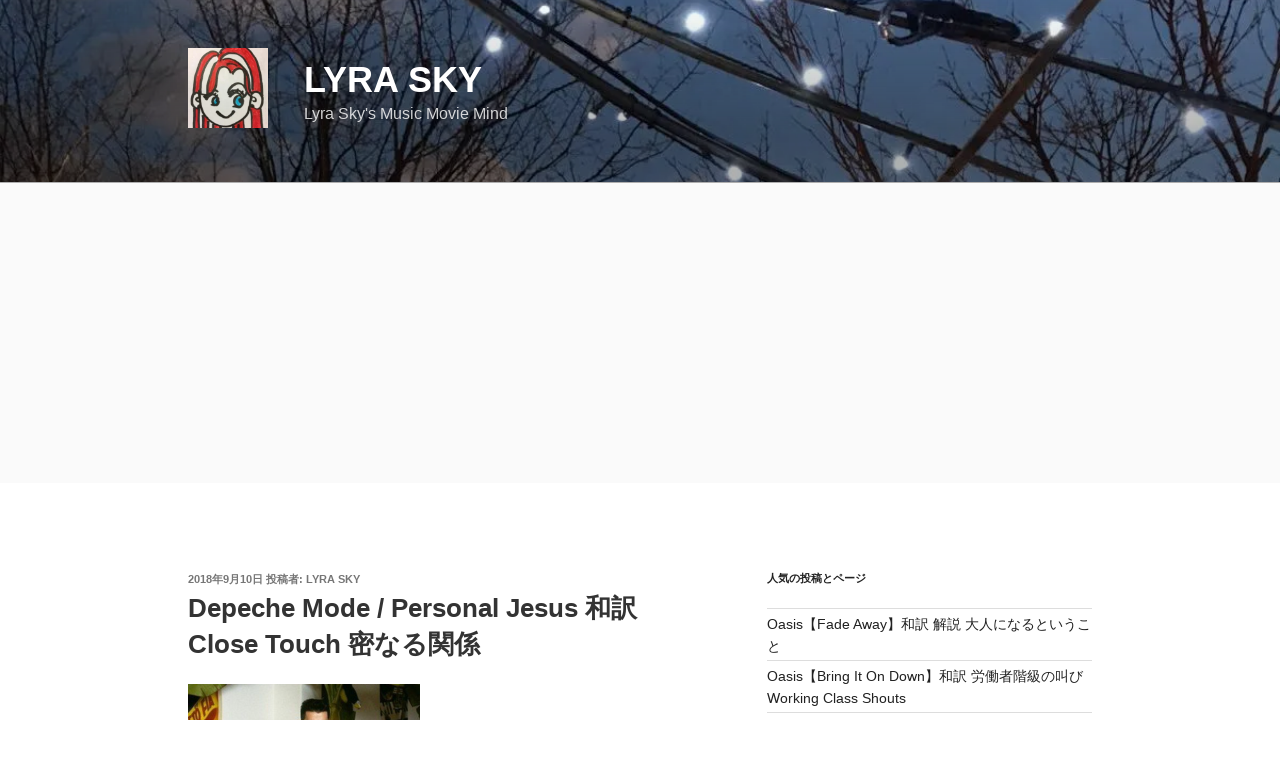

--- FILE ---
content_type: text/html; charset=UTF-8
request_url: https://lyra4m.com/depechemode-personaljesus/
body_size: 65710
content:
<!DOCTYPE html>
<html dir="ltr" lang="ja" prefix="og: https://ogp.me/ns#" class="no-js no-svg">
<head>
<meta charset="UTF-8">
<meta name="viewport" content="width=device-width, initial-scale=1.0">
<link rel="profile" href="https://gmpg.org/xfn/11">

<script>
(function(html){html.className = html.className.replace(/\bno-js\b/,'js')})(document.documentElement);
//# sourceURL=twentyseventeen_javascript_detection
</script>
<title>Depeche Mode / Personal Jesus 和訳 Close Touch 密なる関係 | Lyra Sky</title>

		<!-- All in One SEO 4.9.3 - aioseo.com -->
	<meta name="description" content="信仰とは根深いもの。 人類がこの地球上に誕生してから、自分よりも高みのモノを信じると言う行為は、絶えず行われて" />
	<meta name="robots" content="max-snippet:-1, max-image-preview:large, max-video-preview:-1" />
	<meta name="author" content="Lyra Sky"/>
	<meta name="google-site-verification" content="BYmGZNPIKLUtio7-2h7de5fE8nlD33nUUzSQLSjagd4&quot; /&gt;" />
	<meta name="msvalidate.01" content="961FD61EFA86A9B9DF36C71F2F3ABB5B" />
	<meta name="p:domain_verify" content="669bec78a8f04b36b140c572895452dc" />
	<meta name="keywords" content="alan wilder,andrew fletcher,chathoric,christ,christian,christian religion,christianity,close touch,dave gahan,david gahan,depeche mode / personal jesus music video,depeche mode / personal jesus 和訳,depeche mode / violator,elvis plesry,elvis presly,hannibal,hannibal will greum,jesus,jesus christ,martin gore,master,master and servant,personal jesus / degeche mode lyrics,personal jesus / depeche mode ミュージック・ビデオ,personal jesus / depeche mode 和訳,personal jesus / デペッシュモード 歌詞 意味,pricilla presley,recoil,recoil alan wilder,relationship,religion,servant,slave to love,stalker,vince clarke,violator,アラン・ワイルダー,アンディ・フレッチャー,ストーカー,ディヴ・ガーン,デペッシュモード,デペッシュ・モード / personal jesus 和訳,デヴィッド・ガーン,フレッチ,マーティン・ゴア,リコイル アラン・ワイルダー,ヴィンス・クラーク,密なる関係" />
	<link rel="canonical" href="https://lyra4m.com/depechemode-personaljesus/" />
	<meta name="generator" content="All in One SEO (AIOSEO) 4.9.3" />
		<meta property="og:locale" content="ja_JP" />
		<meta property="og:site_name" content="MindYou" />
		<meta property="og:type" content="article" />
		<meta property="og:title" content="Depeche Mode / Personal Jesus 和訳 Close Touch 密なる関係 | Lyra Sky" />
		<meta property="og:description" content="信仰とは根深いもの。 人類がこの地球上に誕生してから、自分よりも高みのモノを信じると言う行為は、絶えず行われて" />
		<meta property="og:url" content="https://lyra4m.com/depechemode-personaljesus/" />
		<meta property="og:image" content="https://lyra4m.com/wp-content/uploads/2018/08/031A9E2B-70D4-4440-99AC-9E489F76BF7F.jpeg" />
		<meta property="og:image:secure_url" content="https://lyra4m.com/wp-content/uploads/2018/08/031A9E2B-70D4-4440-99AC-9E489F76BF7F.jpeg" />
		<meta property="og:image:width" content="750" />
		<meta property="og:image:height" content="970" />
		<meta property="article:section" content="Music" />
		<meta property="article:tag" content="depeche mode/ personal jesus" />
		<meta property="article:tag" content="personal jesus / depeche mode lyrics" />
		<meta property="article:tag" content="personal jesur meanings" />
		<meta property="article:tag" content="personal jesus / depeche mode translation" />
		<meta property="article:tag" content="depeche mode /violator meanings and review" />
		<meta property="article:tag" content="alan wilder" />
		<meta property="article:tag" content="andrew fletcher" />
		<meta property="article:tag" content="chathoric" />
		<meta property="article:tag" content="christ" />
		<meta property="article:tag" content="christian" />
		<meta property="article:tag" content="christian religion" />
		<meta property="article:tag" content="christianity" />
		<meta property="article:tag" content="close touch" />
		<meta property="article:tag" content="dave gahan" />
		<meta property="article:tag" content="david gahan" />
		<meta property="article:tag" content="depeche mode / personal jesus music video" />
		<meta property="article:tag" content="depeche mode / personal jesus 和訳" />
		<meta property="article:tag" content="depeche mode / violator" />
		<meta property="article:tag" content="elvis plesry" />
		<meta property="article:tag" content="elvis presly" />
		<meta property="article:tag" content="hannibal" />
		<meta property="article:tag" content="hannibal will greum" />
		<meta property="article:tag" content="jesus" />
		<meta property="article:tag" content="jesus christ" />
		<meta property="article:tag" content="martin gore" />
		<meta property="article:tag" content="master" />
		<meta property="article:tag" content="master and servant" />
		<meta property="article:tag" content="personal jesus / degeche mode lyrics" />
		<meta property="article:tag" content="personal jesus / depeche mode ミュージック・ビデオ" />
		<meta property="article:tag" content="personal jesus / depeche mode 和訳" />
		<meta property="article:tag" content="personal jesus / デペッシュモード 歌詞 意味" />
		<meta property="article:tag" content="pricilla presley" />
		<meta property="article:tag" content="recoil" />
		<meta property="article:tag" content="recoil alan wilder" />
		<meta property="article:tag" content="relationship" />
		<meta property="article:tag" content="religion" />
		<meta property="article:tag" content="servant" />
		<meta property="article:tag" content="slave to love" />
		<meta property="article:tag" content="stalker" />
		<meta property="article:tag" content="vince clarke" />
		<meta property="article:tag" content="violator" />
		<meta property="article:tag" content="アラン・ワイルダー" />
		<meta property="article:tag" content="アンディ・フレッチャー" />
		<meta property="article:tag" content="ストーカー" />
		<meta property="article:tag" content="ディヴ・ガーン" />
		<meta property="article:tag" content="デペッシュモード" />
		<meta property="article:tag" content="デペッシュ・モード / personal jesus 和訳" />
		<meta property="article:tag" content="デヴィッド・ガーン" />
		<meta property="article:tag" content="フレッチ" />
		<meta property="article:tag" content="マーティン・ゴア" />
		<meta property="article:tag" content="リコイル アラン・ワイルダー" />
		<meta property="article:tag" content="ヴィンス・クラーク" />
		<meta property="article:tag" content="密なる関係" />
		<meta property="article:tag" content="depeche mode" />
		<meta property="article:published_time" content="2018-09-10T10:00:54+00:00" />
		<meta property="article:modified_time" content="2019-03-27T08:28:01+00:00" />
		<meta property="article:publisher" content="https://facebook.com/lyraskysound" />
		<meta name="twitter:card" content="summary_large_image" />
		<meta name="twitter:site" content="@twitter.com" />
		<meta name="twitter:title" content="Depeche Mode / Personal Jesus 和訳 Close Touch 密なる関係 | Lyra Sky" />
		<meta name="twitter:description" content="信仰とは根深いもの。 人類がこの地球上に誕生してから、自分よりも高みのモノを信じると言う行為は、絶えず行われて" />
		<meta name="twitter:creator" content="@lyrasky4" />
		<meta name="twitter:image" content="https://lyra4m.com/wp-content/uploads/2018/08/031A9E2B-70D4-4440-99AC-9E489F76BF7F.jpeg" />
		<script type="application/ld+json" class="aioseo-schema">
			{"@context":"https:\/\/schema.org","@graph":[{"@type":"Article","@id":"https:\/\/lyra4m.com\/depechemode-personaljesus\/#article","name":"Depeche Mode \/ Personal Jesus \u548c\u8a33 Close Touch \u5bc6\u306a\u308b\u95a2\u4fc2 | Lyra Sky","headline":"Depeche Mode \/ Personal Jesus \u548c\u8a33 Close Touch \u5bc6\u306a\u308b\u95a2\u4fc2","author":{"@id":"https:\/\/lyra4m.com\/author\/lyra-sky\/#author"},"publisher":{"@id":"https:\/\/lyra4m.com\/#person"},"image":{"@type":"ImageObject","url":"https:\/\/i0.wp.com\/lyra4m.com\/wp-content\/uploads\/2018\/08\/031A9E2B-70D4-4440-99AC-9E489F76BF7F.jpeg?fit=750%2C970&ssl=1","@id":"https:\/\/lyra4m.com\/depechemode-personaljesus\/#articleImage","width":750,"height":970},"datePublished":"2018-09-10T19:00:54+09:00","dateModified":"2019-03-27T17:28:01+09:00","inLanguage":"ja","mainEntityOfPage":{"@id":"https:\/\/lyra4m.com\/depechemode-personaljesus\/#webpage"},"isPartOf":{"@id":"https:\/\/lyra4m.com\/depechemode-personaljesus\/#webpage"},"articleSection":"Depeche Mode, Alan Wilder, Andrew Fletcher, chathoric, Christ, christian, christian religion, christianity, close touch, Dave Gahan, David Gahan, depeche mode \/ personal jesus music video, depeche mode \/ personal jesus \u548c\u8a33, depeche mode \/ violator, elvis plesry, Elvis Presly, Hannibal, hannibal will greum, Jesus, Jesus Christ, Martin Gore, master, master and servant, personal jesus \/ degeche mode lyrics, personal jesus \/ depeche mode \u30df\u30e5\u30fc\u30b8\u30c3\u30af\u30fb\u30d3\u30c7\u30aa, personal jesus \/ depeche mode \u548c\u8a33, personal jesus \/ \u30c7\u30da\u30c3\u30b7\u30e5\u30e2\u30fc\u30c9 \u6b4c\u8a5e \u610f\u5473, pricilla presley, recoil, recoil alan wilder, relationship, religion, servant, slave to love, stalker, Vince Clarke, Violator, \u30a2\u30e9\u30f3\u30fb\u30ef\u30a4\u30eb\u30c0\u30fc, \u30a2\u30f3\u30c7\u30a3\u30fb\u30d5\u30ec\u30c3\u30c1\u30e3\u30fc, \u30b9\u30c8\u30fc\u30ab\u30fc, \u30c7\u30a3\u30f4\u30fb\u30ac\u30fc\u30f3, \u30c7\u30da\u30c3\u30b7\u30e5\u30e2\u30fc\u30c9, \u30c7\u30da\u30c3\u30b7\u30e5\u30fb\u30e2\u30fc\u30c9 \/ personal jesus \u548c\u8a33, \u30c7\u30f4\u30a3\u30c3\u30c9\u30fb\u30ac\u30fc\u30f3, \u30d5\u30ec\u30c3\u30c1, \u30de\u30fc\u30c6\u30a3\u30f3\u30fb\u30b4\u30a2, \u30ea\u30b3\u30a4\u30eb \u30a2\u30e9\u30f3\u30fb\u30ef\u30a4\u30eb\u30c0\u30fc, \u30f4\u30a3\u30f3\u30b9\u30fb\u30af\u30e9\u30fc\u30af, \u5bc6\u306a\u308b\u95a2\u4fc2"},{"@type":"BreadcrumbList","@id":"https:\/\/lyra4m.com\/depechemode-personaljesus\/#breadcrumblist","itemListElement":[{"@type":"ListItem","@id":"https:\/\/lyra4m.com#listItem","position":1,"name":"Home","item":"https:\/\/lyra4m.com","nextItem":{"@type":"ListItem","@id":"https:\/\/lyra4m.com\/category\/music\/#listItem","name":"Music"}},{"@type":"ListItem","@id":"https:\/\/lyra4m.com\/category\/music\/#listItem","position":2,"name":"Music","item":"https:\/\/lyra4m.com\/category\/music\/","nextItem":{"@type":"ListItem","@id":"https:\/\/lyra4m.com\/category\/music\/depeche-mode\/#listItem","name":"Depeche Mode"},"previousItem":{"@type":"ListItem","@id":"https:\/\/lyra4m.com#listItem","name":"Home"}},{"@type":"ListItem","@id":"https:\/\/lyra4m.com\/category\/music\/depeche-mode\/#listItem","position":3,"name":"Depeche Mode","item":"https:\/\/lyra4m.com\/category\/music\/depeche-mode\/","nextItem":{"@type":"ListItem","@id":"https:\/\/lyra4m.com\/depechemode-personaljesus\/#listItem","name":"Depeche Mode \/ Personal Jesus \u548c\u8a33 Close Touch \u5bc6\u306a\u308b\u95a2\u4fc2"},"previousItem":{"@type":"ListItem","@id":"https:\/\/lyra4m.com\/category\/music\/#listItem","name":"Music"}},{"@type":"ListItem","@id":"https:\/\/lyra4m.com\/depechemode-personaljesus\/#listItem","position":4,"name":"Depeche Mode \/ Personal Jesus \u548c\u8a33 Close Touch \u5bc6\u306a\u308b\u95a2\u4fc2","previousItem":{"@type":"ListItem","@id":"https:\/\/lyra4m.com\/category\/music\/depeche-mode\/#listItem","name":"Depeche Mode"}}]},{"@type":"Person","@id":"https:\/\/lyra4m.com\/#person","name":"Lyra Sky","image":{"@type":"ImageObject","@id":"https:\/\/lyra4m.com\/depechemode-personaljesus\/#personImage","url":"https:\/\/secure.gravatar.com\/avatar\/80731c2ac5cd2f82dfe078c4b09fe141cc0945aa882826b442356603a441bba2?s=96&d=retro&r=g","width":96,"height":96,"caption":"Lyra Sky"},"sameAs":["@lyrasky4"]},{"@type":"Person","@id":"https:\/\/lyra4m.com\/author\/lyra-sky\/#author","url":"https:\/\/lyra4m.com\/author\/lyra-sky\/","name":"Lyra Sky","image":{"@type":"ImageObject","@id":"https:\/\/lyra4m.com\/depechemode-personaljesus\/#authorImage","url":"https:\/\/secure.gravatar.com\/avatar\/80731c2ac5cd2f82dfe078c4b09fe141cc0945aa882826b442356603a441bba2?s=96&d=retro&r=g","width":96,"height":96,"caption":"Lyra Sky"},"sameAs":["@lyrasky4"]},{"@type":"WebPage","@id":"https:\/\/lyra4m.com\/depechemode-personaljesus\/#webpage","url":"https:\/\/lyra4m.com\/depechemode-personaljesus\/","name":"Depeche Mode \/ Personal Jesus \u548c\u8a33 Close Touch \u5bc6\u306a\u308b\u95a2\u4fc2 | Lyra Sky","description":"\u4fe1\u4ef0\u3068\u306f\u6839\u6df1\u3044\u3082\u306e\u3002 \u4eba\u985e\u304c\u3053\u306e\u5730\u7403\u4e0a\u306b\u8a95\u751f\u3057\u3066\u304b\u3089\u3001\u81ea\u5206\u3088\u308a\u3082\u9ad8\u307f\u306e\u30e2\u30ce\u3092\u4fe1\u3058\u308b\u3068\u8a00\u3046\u884c\u70ba\u306f\u3001\u7d76\u3048\u305a\u884c\u308f\u308c\u3066","inLanguage":"ja","isPartOf":{"@id":"https:\/\/lyra4m.com\/#website"},"breadcrumb":{"@id":"https:\/\/lyra4m.com\/depechemode-personaljesus\/#breadcrumblist"},"author":{"@id":"https:\/\/lyra4m.com\/author\/lyra-sky\/#author"},"creator":{"@id":"https:\/\/lyra4m.com\/author\/lyra-sky\/#author"},"datePublished":"2018-09-10T19:00:54+09:00","dateModified":"2019-03-27T17:28:01+09:00"},{"@type":"WebSite","@id":"https:\/\/lyra4m.com\/#website","url":"https:\/\/lyra4m.com\/","name":"Mind You","alternateName":"Design your happy life","description":"Lyra Sky's Music Movie Mind","inLanguage":"ja","publisher":{"@id":"https:\/\/lyra4m.com\/#person"}}]}
		</script>
		<!-- All in One SEO -->

<!-- Jetpack Site Verification Tags -->
<meta name="google-site-verification" content="&lt;!-- Google Tag Manager --&gt; &lt;script&gt;(function(w,d,s,l,i){w[l]=w[l]||[];w[l].push({&#039;" />
<link rel='dns-prefetch' href='//static.addtoany.com' />
<link rel='dns-prefetch' href='//secure.gravatar.com' />
<link rel='dns-prefetch' href='//stats.wp.com' />
<link rel='dns-prefetch' href='//v0.wordpress.com' />
<link rel='dns-prefetch' href='//jetpack.wordpress.com' />
<link rel='dns-prefetch' href='//s0.wp.com' />
<link rel='dns-prefetch' href='//public-api.wordpress.com' />
<link rel='dns-prefetch' href='//0.gravatar.com' />
<link rel='dns-prefetch' href='//1.gravatar.com' />
<link rel='dns-prefetch' href='//2.gravatar.com' />
<link rel='dns-prefetch' href='//widgets.wp.com' />
<link rel='preconnect' href='//i0.wp.com' />
<link rel='preconnect' href='//c0.wp.com' />
<link rel="alternate" type="application/rss+xml" title="Lyra Sky &raquo; フィード" href="https://lyra4m.com/feed/" />
<link rel="alternate" type="application/rss+xml" title="Lyra Sky &raquo; コメントフィード" href="https://lyra4m.com/comments/feed/" />
<link rel="alternate" type="application/rss+xml" title="Lyra Sky &raquo; Depeche Mode / Personal Jesus 和訳 Close Touch 密なる関係 のコメントのフィード" href="https://lyra4m.com/depechemode-personaljesus/feed/" />
<link rel="alternate" title="oEmbed (JSON)" type="application/json+oembed" href="https://lyra4m.com/wp-json/oembed/1.0/embed?url=https%3A%2F%2Flyra4m.com%2Fdepechemode-personaljesus%2F" />
<link rel="alternate" title="oEmbed (XML)" type="text/xml+oembed" href="https://lyra4m.com/wp-json/oembed/1.0/embed?url=https%3A%2F%2Flyra4m.com%2Fdepechemode-personaljesus%2F&#038;format=xml" />
<style id='wp-img-auto-sizes-contain-inline-css'>
img:is([sizes=auto i],[sizes^="auto," i]){contain-intrinsic-size:3000px 1500px}
/*# sourceURL=wp-img-auto-sizes-contain-inline-css/
</style>
<link rel='stylesheet' id='jetpack_related-posts-css' href='https://c0.wp.com/p/jetpack/15.4/modules/related-posts/related-posts.css' media='all' />
<link rel='stylesheet' id='sbi_styles-css' href='https://lyra4m.com/wp-content/plugins/instagram-feed/css/sbi-styles.min.css?ver=6.10.0' media='all' />
<style id='wp-emoji-styles-inline-css'>

	img.wp-smiley, img.emoji {
		display: inline !important;
		border: none !important;
		box-shadow: none !important;
		height: 1em !important;
		width: 1em !important;
		margin: 0 0.07em !important;
		vertical-align: -0.1em !important;
		background: none !important;
		padding: 0 !important;
	}
/*# sourceURL=wp-emoji-styles-inline-css/
</style>
<style id='wp-block-library-inline-css'>
:root{--wp-block-synced-color:#7a00df;--wp-block-synced-color--rgb:122,0,223;--wp-bound-block-color:var(--wp-block-synced-color);--wp-editor-canvas-background:#ddd;--wp-admin-theme-color:#007cba;--wp-admin-theme-color--rgb:0,124,186;--wp-admin-theme-color-darker-10:#006ba1;--wp-admin-theme-color-darker-10--rgb:0,107,160.5;--wp-admin-theme-color-darker-20:#005a87;--wp-admin-theme-color-darker-20--rgb:0,90,135;--wp-admin-border-width-focus:2px}@media (min-resolution:192dpi){:root{--wp-admin-border-width-focus:1.5px}}.wp-element-button{cursor:pointer}:root .has-very-light-gray-background-color{background-color:#eee}:root .has-very-dark-gray-background-color{background-color:#313131}:root .has-very-light-gray-color{color:#eee}:root .has-very-dark-gray-color{color:#313131}:root .has-vivid-green-cyan-to-vivid-cyan-blue-gradient-background{background:linear-gradient(135deg,#00d084,#0693e3)}:root .has-purple-crush-gradient-background{background:linear-gradient(135deg,#34e2e4,#4721fb 50%,#ab1dfe)}:root .has-hazy-dawn-gradient-background{background:linear-gradient(135deg,#faaca8,#dad0ec)}:root .has-subdued-olive-gradient-background{background:linear-gradient(135deg,#fafae1,#67a671)}:root .has-atomic-cream-gradient-background{background:linear-gradient(135deg,#fdd79a,#004a59)}:root .has-nightshade-gradient-background{background:linear-gradient(135deg,#330968,#31cdcf)}:root .has-midnight-gradient-background{background:linear-gradient(135deg,#020381,#2874fc)}:root{--wp--preset--font-size--normal:16px;--wp--preset--font-size--huge:42px}.has-regular-font-size{font-size:1em}.has-larger-font-size{font-size:2.625em}.has-normal-font-size{font-size:var(--wp--preset--font-size--normal)}.has-huge-font-size{font-size:var(--wp--preset--font-size--huge)}.has-text-align-center{text-align:center}.has-text-align-left{text-align:left}.has-text-align-right{text-align:right}.has-fit-text{white-space:nowrap!important}#end-resizable-editor-section{display:none}.aligncenter{clear:both}.items-justified-left{justify-content:flex-start}.items-justified-center{justify-content:center}.items-justified-right{justify-content:flex-end}.items-justified-space-between{justify-content:space-between}.screen-reader-text{border:0;clip-path:inset(50%);height:1px;margin:-1px;overflow:hidden;padding:0;position:absolute;width:1px;word-wrap:normal!important}.screen-reader-text:focus{background-color:#ddd;clip-path:none;color:#444;display:block;font-size:1em;height:auto;left:5px;line-height:normal;padding:15px 23px 14px;text-decoration:none;top:5px;width:auto;z-index:100000}html :where(.has-border-color){border-style:solid}html :where([style*=border-top-color]){border-top-style:solid}html :where([style*=border-right-color]){border-right-style:solid}html :where([style*=border-bottom-color]){border-bottom-style:solid}html :where([style*=border-left-color]){border-left-style:solid}html :where([style*=border-width]){border-style:solid}html :where([style*=border-top-width]){border-top-style:solid}html :where([style*=border-right-width]){border-right-style:solid}html :where([style*=border-bottom-width]){border-bottom-style:solid}html :where([style*=border-left-width]){border-left-style:solid}html :where(img[class*=wp-image-]){height:auto;max-width:100%}:where(figure){margin:0 0 1em}html :where(.is-position-sticky){--wp-admin--admin-bar--position-offset:var(--wp-admin--admin-bar--height,0px)}@media screen and (max-width:600px){html :where(.is-position-sticky){--wp-admin--admin-bar--position-offset:0px}}

/*# sourceURL=wp-block-library-inline-css/
</style><style id='wp-block-button-inline-css'>
.wp-block-button__link{align-content:center;box-sizing:border-box;cursor:pointer;display:inline-block;height:100%;text-align:center;word-break:break-word}.wp-block-button__link.aligncenter{text-align:center}.wp-block-button__link.alignright{text-align:right}:where(.wp-block-button__link){border-radius:9999px;box-shadow:none;padding:calc(.667em + 2px) calc(1.333em + 2px);text-decoration:none}.wp-block-button[style*=text-decoration] .wp-block-button__link{text-decoration:inherit}.wp-block-buttons>.wp-block-button.has-custom-width{max-width:none}.wp-block-buttons>.wp-block-button.has-custom-width .wp-block-button__link{width:100%}.wp-block-buttons>.wp-block-button.has-custom-font-size .wp-block-button__link{font-size:inherit}.wp-block-buttons>.wp-block-button.wp-block-button__width-25{width:calc(25% - var(--wp--style--block-gap, .5em)*.75)}.wp-block-buttons>.wp-block-button.wp-block-button__width-50{width:calc(50% - var(--wp--style--block-gap, .5em)*.5)}.wp-block-buttons>.wp-block-button.wp-block-button__width-75{width:calc(75% - var(--wp--style--block-gap, .5em)*.25)}.wp-block-buttons>.wp-block-button.wp-block-button__width-100{flex-basis:100%;width:100%}.wp-block-buttons.is-vertical>.wp-block-button.wp-block-button__width-25{width:25%}.wp-block-buttons.is-vertical>.wp-block-button.wp-block-button__width-50{width:50%}.wp-block-buttons.is-vertical>.wp-block-button.wp-block-button__width-75{width:75%}.wp-block-button.is-style-squared,.wp-block-button__link.wp-block-button.is-style-squared{border-radius:0}.wp-block-button.no-border-radius,.wp-block-button__link.no-border-radius{border-radius:0!important}:root :where(.wp-block-button .wp-block-button__link.is-style-outline),:root :where(.wp-block-button.is-style-outline>.wp-block-button__link){border:2px solid;padding:.667em 1.333em}:root :where(.wp-block-button .wp-block-button__link.is-style-outline:not(.has-text-color)),:root :where(.wp-block-button.is-style-outline>.wp-block-button__link:not(.has-text-color)){color:currentColor}:root :where(.wp-block-button .wp-block-button__link.is-style-outline:not(.has-background)),:root :where(.wp-block-button.is-style-outline>.wp-block-button__link:not(.has-background)){background-color:initial;background-image:none}
/*# sourceURL=https://c0.wp.com/c/6.9/wp-includes/blocks/button/style.min.css/
</style>
<style id='wp-block-heading-inline-css'>
h1:where(.wp-block-heading).has-background,h2:where(.wp-block-heading).has-background,h3:where(.wp-block-heading).has-background,h4:where(.wp-block-heading).has-background,h5:where(.wp-block-heading).has-background,h6:where(.wp-block-heading).has-background{padding:1.25em 2.375em}h1.has-text-align-left[style*=writing-mode]:where([style*=vertical-lr]),h1.has-text-align-right[style*=writing-mode]:where([style*=vertical-rl]),h2.has-text-align-left[style*=writing-mode]:where([style*=vertical-lr]),h2.has-text-align-right[style*=writing-mode]:where([style*=vertical-rl]),h3.has-text-align-left[style*=writing-mode]:where([style*=vertical-lr]),h3.has-text-align-right[style*=writing-mode]:where([style*=vertical-rl]),h4.has-text-align-left[style*=writing-mode]:where([style*=vertical-lr]),h4.has-text-align-right[style*=writing-mode]:where([style*=vertical-rl]),h5.has-text-align-left[style*=writing-mode]:where([style*=vertical-lr]),h5.has-text-align-right[style*=writing-mode]:where([style*=vertical-rl]),h6.has-text-align-left[style*=writing-mode]:where([style*=vertical-lr]),h6.has-text-align-right[style*=writing-mode]:where([style*=vertical-rl]){rotate:180deg}
/*# sourceURL=https://c0.wp.com/c/6.9/wp-includes/blocks/heading/style.min.css/
</style>
<style id='wp-block-buttons-inline-css'>
.wp-block-buttons{box-sizing:border-box}.wp-block-buttons.is-vertical{flex-direction:column}.wp-block-buttons.is-vertical>.wp-block-button:last-child{margin-bottom:0}.wp-block-buttons>.wp-block-button{display:inline-block;margin:0}.wp-block-buttons.is-content-justification-left{justify-content:flex-start}.wp-block-buttons.is-content-justification-left.is-vertical{align-items:flex-start}.wp-block-buttons.is-content-justification-center{justify-content:center}.wp-block-buttons.is-content-justification-center.is-vertical{align-items:center}.wp-block-buttons.is-content-justification-right{justify-content:flex-end}.wp-block-buttons.is-content-justification-right.is-vertical{align-items:flex-end}.wp-block-buttons.is-content-justification-space-between{justify-content:space-between}.wp-block-buttons.aligncenter{text-align:center}.wp-block-buttons:not(.is-content-justification-space-between,.is-content-justification-right,.is-content-justification-left,.is-content-justification-center) .wp-block-button.aligncenter{margin-left:auto;margin-right:auto;width:100%}.wp-block-buttons[style*=text-decoration] .wp-block-button,.wp-block-buttons[style*=text-decoration] .wp-block-button__link{text-decoration:inherit}.wp-block-buttons.has-custom-font-size .wp-block-button__link{font-size:inherit}.wp-block-buttons .wp-block-button__link{width:100%}.wp-block-button.aligncenter{text-align:center}
/*# sourceURL=https://c0.wp.com/c/6.9/wp-includes/blocks/buttons/style.min.css/
</style>
<style id='wp-block-search-inline-css'>
.wp-block-search__button{margin-left:10px;word-break:normal}.wp-block-search__button.has-icon{line-height:0}.wp-block-search__button svg{height:1.25em;min-height:24px;min-width:24px;width:1.25em;fill:currentColor;vertical-align:text-bottom}:where(.wp-block-search__button){border:1px solid #ccc;padding:6px 10px}.wp-block-search__inside-wrapper{display:flex;flex:auto;flex-wrap:nowrap;max-width:100%}.wp-block-search__label{width:100%}.wp-block-search.wp-block-search__button-only .wp-block-search__button{box-sizing:border-box;display:flex;flex-shrink:0;justify-content:center;margin-left:0;max-width:100%}.wp-block-search.wp-block-search__button-only .wp-block-search__inside-wrapper{min-width:0!important;transition-property:width}.wp-block-search.wp-block-search__button-only .wp-block-search__input{flex-basis:100%;transition-duration:.3s}.wp-block-search.wp-block-search__button-only.wp-block-search__searchfield-hidden,.wp-block-search.wp-block-search__button-only.wp-block-search__searchfield-hidden .wp-block-search__inside-wrapper{overflow:hidden}.wp-block-search.wp-block-search__button-only.wp-block-search__searchfield-hidden .wp-block-search__input{border-left-width:0!important;border-right-width:0!important;flex-basis:0;flex-grow:0;margin:0;min-width:0!important;padding-left:0!important;padding-right:0!important;width:0!important}:where(.wp-block-search__input){appearance:none;border:1px solid #949494;flex-grow:1;font-family:inherit;font-size:inherit;font-style:inherit;font-weight:inherit;letter-spacing:inherit;line-height:inherit;margin-left:0;margin-right:0;min-width:3rem;padding:8px;text-decoration:unset!important;text-transform:inherit}:where(.wp-block-search__button-inside .wp-block-search__inside-wrapper){background-color:#fff;border:1px solid #949494;box-sizing:border-box;padding:4px}:where(.wp-block-search__button-inside .wp-block-search__inside-wrapper) .wp-block-search__input{border:none;border-radius:0;padding:0 4px}:where(.wp-block-search__button-inside .wp-block-search__inside-wrapper) .wp-block-search__input:focus{outline:none}:where(.wp-block-search__button-inside .wp-block-search__inside-wrapper) :where(.wp-block-search__button){padding:4px 8px}.wp-block-search.aligncenter .wp-block-search__inside-wrapper{margin:auto}.wp-block[data-align=right] .wp-block-search.wp-block-search__button-only .wp-block-search__inside-wrapper{float:right}
/*# sourceURL=https://c0.wp.com/c/6.9/wp-includes/blocks/search/style.min.css/
</style>
<style id='wp-block-search-theme-inline-css'>
.wp-block-search .wp-block-search__label{font-weight:700}.wp-block-search__button{border:1px solid #ccc;padding:.375em .625em}
/*# sourceURL=https://c0.wp.com/c/6.9/wp-includes/blocks/search/theme.min.css/
</style>
<style id='wp-block-paragraph-inline-css'>
.is-small-text{font-size:.875em}.is-regular-text{font-size:1em}.is-large-text{font-size:2.25em}.is-larger-text{font-size:3em}.has-drop-cap:not(:focus):first-letter{float:left;font-size:8.4em;font-style:normal;font-weight:100;line-height:.68;margin:.05em .1em 0 0;text-transform:uppercase}body.rtl .has-drop-cap:not(:focus):first-letter{float:none;margin-left:.1em}p.has-drop-cap.has-background{overflow:hidden}:root :where(p.has-background){padding:1.25em 2.375em}:where(p.has-text-color:not(.has-link-color)) a{color:inherit}p.has-text-align-left[style*="writing-mode:vertical-lr"],p.has-text-align-right[style*="writing-mode:vertical-rl"]{rotate:180deg}
/*# sourceURL=https://c0.wp.com/c/6.9/wp-includes/blocks/paragraph/style.min.css/
</style>
<style id='global-styles-inline-css'>
:root{--wp--preset--aspect-ratio--square: 1;--wp--preset--aspect-ratio--4-3: 4/3;--wp--preset--aspect-ratio--3-4: 3/4;--wp--preset--aspect-ratio--3-2: 3/2;--wp--preset--aspect-ratio--2-3: 2/3;--wp--preset--aspect-ratio--16-9: 16/9;--wp--preset--aspect-ratio--9-16: 9/16;--wp--preset--color--black: #000000;--wp--preset--color--cyan-bluish-gray: #abb8c3;--wp--preset--color--white: #ffffff;--wp--preset--color--pale-pink: #f78da7;--wp--preset--color--vivid-red: #cf2e2e;--wp--preset--color--luminous-vivid-orange: #ff6900;--wp--preset--color--luminous-vivid-amber: #fcb900;--wp--preset--color--light-green-cyan: #7bdcb5;--wp--preset--color--vivid-green-cyan: #00d084;--wp--preset--color--pale-cyan-blue: #8ed1fc;--wp--preset--color--vivid-cyan-blue: #0693e3;--wp--preset--color--vivid-purple: #9b51e0;--wp--preset--gradient--vivid-cyan-blue-to-vivid-purple: linear-gradient(135deg,rgb(6,147,227) 0%,rgb(155,81,224) 100%);--wp--preset--gradient--light-green-cyan-to-vivid-green-cyan: linear-gradient(135deg,rgb(122,220,180) 0%,rgb(0,208,130) 100%);--wp--preset--gradient--luminous-vivid-amber-to-luminous-vivid-orange: linear-gradient(135deg,rgb(252,185,0) 0%,rgb(255,105,0) 100%);--wp--preset--gradient--luminous-vivid-orange-to-vivid-red: linear-gradient(135deg,rgb(255,105,0) 0%,rgb(207,46,46) 100%);--wp--preset--gradient--very-light-gray-to-cyan-bluish-gray: linear-gradient(135deg,rgb(238,238,238) 0%,rgb(169,184,195) 100%);--wp--preset--gradient--cool-to-warm-spectrum: linear-gradient(135deg,rgb(74,234,220) 0%,rgb(151,120,209) 20%,rgb(207,42,186) 40%,rgb(238,44,130) 60%,rgb(251,105,98) 80%,rgb(254,248,76) 100%);--wp--preset--gradient--blush-light-purple: linear-gradient(135deg,rgb(255,206,236) 0%,rgb(152,150,240) 100%);--wp--preset--gradient--blush-bordeaux: linear-gradient(135deg,rgb(254,205,165) 0%,rgb(254,45,45) 50%,rgb(107,0,62) 100%);--wp--preset--gradient--luminous-dusk: linear-gradient(135deg,rgb(255,203,112) 0%,rgb(199,81,192) 50%,rgb(65,88,208) 100%);--wp--preset--gradient--pale-ocean: linear-gradient(135deg,rgb(255,245,203) 0%,rgb(182,227,212) 50%,rgb(51,167,181) 100%);--wp--preset--gradient--electric-grass: linear-gradient(135deg,rgb(202,248,128) 0%,rgb(113,206,126) 100%);--wp--preset--gradient--midnight: linear-gradient(135deg,rgb(2,3,129) 0%,rgb(40,116,252) 100%);--wp--preset--font-size--small: 13px;--wp--preset--font-size--medium: 20px;--wp--preset--font-size--large: 36px;--wp--preset--font-size--x-large: 42px;--wp--preset--spacing--20: 0.44rem;--wp--preset--spacing--30: 0.67rem;--wp--preset--spacing--40: 1rem;--wp--preset--spacing--50: 1.5rem;--wp--preset--spacing--60: 2.25rem;--wp--preset--spacing--70: 3.38rem;--wp--preset--spacing--80: 5.06rem;--wp--preset--shadow--natural: 6px 6px 9px rgba(0, 0, 0, 0.2);--wp--preset--shadow--deep: 12px 12px 50px rgba(0, 0, 0, 0.4);--wp--preset--shadow--sharp: 6px 6px 0px rgba(0, 0, 0, 0.2);--wp--preset--shadow--outlined: 6px 6px 0px -3px rgb(255, 255, 255), 6px 6px rgb(0, 0, 0);--wp--preset--shadow--crisp: 6px 6px 0px rgb(0, 0, 0);}:where(.is-layout-flex){gap: 0.5em;}:where(.is-layout-grid){gap: 0.5em;}body .is-layout-flex{display: flex;}.is-layout-flex{flex-wrap: wrap;align-items: center;}.is-layout-flex > :is(*, div){margin: 0;}body .is-layout-grid{display: grid;}.is-layout-grid > :is(*, div){margin: 0;}:where(.wp-block-columns.is-layout-flex){gap: 2em;}:where(.wp-block-columns.is-layout-grid){gap: 2em;}:where(.wp-block-post-template.is-layout-flex){gap: 1.25em;}:where(.wp-block-post-template.is-layout-grid){gap: 1.25em;}.has-black-color{color: var(--wp--preset--color--black) !important;}.has-cyan-bluish-gray-color{color: var(--wp--preset--color--cyan-bluish-gray) !important;}.has-white-color{color: var(--wp--preset--color--white) !important;}.has-pale-pink-color{color: var(--wp--preset--color--pale-pink) !important;}.has-vivid-red-color{color: var(--wp--preset--color--vivid-red) !important;}.has-luminous-vivid-orange-color{color: var(--wp--preset--color--luminous-vivid-orange) !important;}.has-luminous-vivid-amber-color{color: var(--wp--preset--color--luminous-vivid-amber) !important;}.has-light-green-cyan-color{color: var(--wp--preset--color--light-green-cyan) !important;}.has-vivid-green-cyan-color{color: var(--wp--preset--color--vivid-green-cyan) !important;}.has-pale-cyan-blue-color{color: var(--wp--preset--color--pale-cyan-blue) !important;}.has-vivid-cyan-blue-color{color: var(--wp--preset--color--vivid-cyan-blue) !important;}.has-vivid-purple-color{color: var(--wp--preset--color--vivid-purple) !important;}.has-black-background-color{background-color: var(--wp--preset--color--black) !important;}.has-cyan-bluish-gray-background-color{background-color: var(--wp--preset--color--cyan-bluish-gray) !important;}.has-white-background-color{background-color: var(--wp--preset--color--white) !important;}.has-pale-pink-background-color{background-color: var(--wp--preset--color--pale-pink) !important;}.has-vivid-red-background-color{background-color: var(--wp--preset--color--vivid-red) !important;}.has-luminous-vivid-orange-background-color{background-color: var(--wp--preset--color--luminous-vivid-orange) !important;}.has-luminous-vivid-amber-background-color{background-color: var(--wp--preset--color--luminous-vivid-amber) !important;}.has-light-green-cyan-background-color{background-color: var(--wp--preset--color--light-green-cyan) !important;}.has-vivid-green-cyan-background-color{background-color: var(--wp--preset--color--vivid-green-cyan) !important;}.has-pale-cyan-blue-background-color{background-color: var(--wp--preset--color--pale-cyan-blue) !important;}.has-vivid-cyan-blue-background-color{background-color: var(--wp--preset--color--vivid-cyan-blue) !important;}.has-vivid-purple-background-color{background-color: var(--wp--preset--color--vivid-purple) !important;}.has-black-border-color{border-color: var(--wp--preset--color--black) !important;}.has-cyan-bluish-gray-border-color{border-color: var(--wp--preset--color--cyan-bluish-gray) !important;}.has-white-border-color{border-color: var(--wp--preset--color--white) !important;}.has-pale-pink-border-color{border-color: var(--wp--preset--color--pale-pink) !important;}.has-vivid-red-border-color{border-color: var(--wp--preset--color--vivid-red) !important;}.has-luminous-vivid-orange-border-color{border-color: var(--wp--preset--color--luminous-vivid-orange) !important;}.has-luminous-vivid-amber-border-color{border-color: var(--wp--preset--color--luminous-vivid-amber) !important;}.has-light-green-cyan-border-color{border-color: var(--wp--preset--color--light-green-cyan) !important;}.has-vivid-green-cyan-border-color{border-color: var(--wp--preset--color--vivid-green-cyan) !important;}.has-pale-cyan-blue-border-color{border-color: var(--wp--preset--color--pale-cyan-blue) !important;}.has-vivid-cyan-blue-border-color{border-color: var(--wp--preset--color--vivid-cyan-blue) !important;}.has-vivid-purple-border-color{border-color: var(--wp--preset--color--vivid-purple) !important;}.has-vivid-cyan-blue-to-vivid-purple-gradient-background{background: var(--wp--preset--gradient--vivid-cyan-blue-to-vivid-purple) !important;}.has-light-green-cyan-to-vivid-green-cyan-gradient-background{background: var(--wp--preset--gradient--light-green-cyan-to-vivid-green-cyan) !important;}.has-luminous-vivid-amber-to-luminous-vivid-orange-gradient-background{background: var(--wp--preset--gradient--luminous-vivid-amber-to-luminous-vivid-orange) !important;}.has-luminous-vivid-orange-to-vivid-red-gradient-background{background: var(--wp--preset--gradient--luminous-vivid-orange-to-vivid-red) !important;}.has-very-light-gray-to-cyan-bluish-gray-gradient-background{background: var(--wp--preset--gradient--very-light-gray-to-cyan-bluish-gray) !important;}.has-cool-to-warm-spectrum-gradient-background{background: var(--wp--preset--gradient--cool-to-warm-spectrum) !important;}.has-blush-light-purple-gradient-background{background: var(--wp--preset--gradient--blush-light-purple) !important;}.has-blush-bordeaux-gradient-background{background: var(--wp--preset--gradient--blush-bordeaux) !important;}.has-luminous-dusk-gradient-background{background: var(--wp--preset--gradient--luminous-dusk) !important;}.has-pale-ocean-gradient-background{background: var(--wp--preset--gradient--pale-ocean) !important;}.has-electric-grass-gradient-background{background: var(--wp--preset--gradient--electric-grass) !important;}.has-midnight-gradient-background{background: var(--wp--preset--gradient--midnight) !important;}.has-small-font-size{font-size: var(--wp--preset--font-size--small) !important;}.has-medium-font-size{font-size: var(--wp--preset--font-size--medium) !important;}.has-large-font-size{font-size: var(--wp--preset--font-size--large) !important;}.has-x-large-font-size{font-size: var(--wp--preset--font-size--x-large) !important;}
/*# sourceURL=global-styles-inline-css/
</style>

<style id='classic-theme-styles-inline-css'>
/*! This file is auto-generated/
.wp-block-button__link{color:#fff;background-color:#32373c;border-radius:9999px;box-shadow:none;text-decoration:none;padding:calc(.667em + 2px) calc(1.333em + 2px);font-size:1.125em}.wp-block-file__button{background:#32373c;color:#fff;text-decoration:none}
/*# sourceURL=/wp-includes/css/classic-themes.min.css/
</style>
<link rel='stylesheet' id='ez-toc-css' href='https://lyra4m.com/wp-content/plugins/easy-table-of-contents/assets/css/screen.min.css?ver=2.0.80' media='all' />
<style id='ez-toc-inline-css'>
div#ez-toc-container .ez-toc-title {font-size: 120%;}div#ez-toc-container .ez-toc-title {font-weight: 500;}div#ez-toc-container ul li , div#ez-toc-container ul li a {font-size: 95%;}div#ez-toc-container ul li , div#ez-toc-container ul li a {font-weight: 500;}div#ez-toc-container nav ul ul li {font-size: 90%;}.ez-toc-box-title {font-weight: bold; margin-bottom: 10px; text-align: center; text-transform: uppercase; letter-spacing: 1px; color: #666; padding-bottom: 5px;position:absolute;top:-4%;left:5%;background-color: inherit;transition: top 0.3s ease;}.ez-toc-box-title.toc-closed {top:-25%;}
.ez-toc-container-direction {direction: ltr;}.ez-toc-counter ul{counter-reset: item ;}.ez-toc-counter nav ul li a::before {content: counters(item, '.', decimal) '. ';display: inline-block;counter-increment: item;flex-grow: 0;flex-shrink: 0;margin-right: .2em; float: left; }.ez-toc-widget-direction {direction: ltr;}.ez-toc-widget-container ul{counter-reset: item ;}.ez-toc-widget-container nav ul li a::before {content: counters(item, '.', decimal) '. ';display: inline-block;counter-increment: item;flex-grow: 0;flex-shrink: 0;margin-right: .2em; float: left; }
/*# sourceURL=ez-toc-inline-css/
</style>
<link rel='stylesheet' id='twentyseventeen-style-css' href='https://lyra4m.com/wp-content/themes/twentyseventeen/style.css?ver=20251202' media='all' />
<link rel='stylesheet' id='twentyseventeen-block-style-css' href='https://lyra4m.com/wp-content/themes/twentyseventeen/assets/css/blocks.css?ver=20240729' media='all' />
<link rel='stylesheet' id='jetpack_likes-css' href='https://c0.wp.com/p/jetpack/15.4/modules/likes/style.css' media='all' />
<link rel='stylesheet' id='simple-social-icons-font-css' href='https://lyra4m.com/wp-content/plugins/simple-social-icons/css/style.css?ver=4.0.0' media='all' />
<link rel='stylesheet' id='jetpack-subscriptions-css' href='https://c0.wp.com/p/jetpack/15.4/_inc/build/subscriptions/subscriptions.min.css' media='all' />
<link rel='stylesheet' id='wp-associate-post-r2-css' href='https://lyra4m.com/wp-content/plugins/wp-associate-post-r2/css/skin-standard.css?ver=5.0.1' media='all' />
<link rel='stylesheet' id='addtoany-css' href='https://lyra4m.com/wp-content/plugins/add-to-any/addtoany.min.css?ver=1.16' media='all' />
<link rel='stylesheet' id='sharedaddy-css' href='https://c0.wp.com/p/jetpack/15.4/modules/sharedaddy/sharing.css' media='all' />
<link rel='stylesheet' id='social-logos-css' href='https://c0.wp.com/p/jetpack/15.4/_inc/social-logos/social-logos.min.css' media='all' />
<style id='quads-styles-inline-css'>

    .quads-location ins.adsbygoogle {
        background: transparent !important;
    }.quads-location .quads_rotator_img{ opacity:1 !important;}
    .quads.quads_ad_container { display: grid; grid-template-columns: auto; grid-gap: 10px; padding: 10px; }
    .grid_image{animation: fadeIn 0.5s;-webkit-animation: fadeIn 0.5s;-moz-animation: fadeIn 0.5s;
        -o-animation: fadeIn 0.5s;-ms-animation: fadeIn 0.5s;}
    .quads-ad-label { font-size: 12px; text-align: center; color: #333;}
    .quads_click_impression { display: none;} .quads-location, .quads-ads-space{max-width:100%;} @media only screen and (max-width: 480px) { .quads-ads-space, .penci-builder-element .quads-ads-space{max-width:340px;}}
/*# sourceURL=quads-styles-inline-css/
</style>
<script src="https://c0.wp.com/c/6.9/wp-includes/js/jquery/jquery.min.js" id="jquery-core-js"></script>
<script src="https://c0.wp.com/c/6.9/wp-includes/js/jquery/jquery-migrate.min.js" id="jquery-migrate-js"></script>
<script id="jetpack_related-posts-js-extra">
var related_posts_js_options = {"post_heading":"h4"};
//# sourceURL=jetpack_related-posts-js-extra
</script>
<script src="https://c0.wp.com/p/jetpack/15.4/_inc/build/related-posts/related-posts.min.js" id="jetpack_related-posts-js"></script>
<script id="addtoany-core-js-before">
window.a2a_config=window.a2a_config||{};a2a_config.callbacks=[];a2a_config.overlays=[];a2a_config.templates={};a2a_localize = {
	Share: "共有",
	Save: "ブックマーク",
	Subscribe: "購読",
	Email: "メール",
	Bookmark: "ブックマーク",
	ShowAll: "すべて表示する",
	ShowLess: "小さく表示する",
	FindServices: "サービスを探す",
	FindAnyServiceToAddTo: "追加するサービスを今すぐ探す",
	PoweredBy: "Powered by",
	ShareViaEmail: "メールでシェアする",
	SubscribeViaEmail: "メールで購読する",
	BookmarkInYourBrowser: "ブラウザにブックマーク",
	BookmarkInstructions: "このページをブックマークするには、 Ctrl+D または \u2318+D を押下。",
	AddToYourFavorites: "お気に入りに追加",
	SendFromWebOrProgram: "任意のメールアドレスまたはメールプログラムから送信",
	EmailProgram: "メールプログラム",
	More: "詳細&#8230;",
	ThanksForSharing: "共有ありがとうございます !",
	ThanksForFollowing: "フォローありがとうございます !"
};


//# sourceURL=addtoany-core-js-before
</script>
<script defer src="https://static.addtoany.com/menu/page.js" id="addtoany-core-js"></script>
<script defer src="https://lyra4m.com/wp-content/plugins/add-to-any/addtoany.min.js?ver=1.1" id="addtoany-jquery-js"></script>
<script id="twentyseventeen-global-js-extra">
var twentyseventeenScreenReaderText = {"quote":"\u003Csvg class=\"icon icon-quote-right\" aria-hidden=\"true\" role=\"img\"\u003E \u003Cuse href=\"#icon-quote-right\" xlink:href=\"#icon-quote-right\"\u003E\u003C/use\u003E \u003C/svg\u003E"};
//# sourceURL=twentyseventeen-global-js-extra
</script>
<script src="https://lyra4m.com/wp-content/themes/twentyseventeen/assets/js/global.js?ver=20211130" id="twentyseventeen-global-js" defer data-wp-strategy="defer"></script>
<link rel="https://api.w.org/" href="https://lyra4m.com/wp-json/" /><link rel="alternate" title="JSON" type="application/json" href="https://lyra4m.com/wp-json/wp/v2/posts/17616" /><link rel="EditURI" type="application/rsd+xml" title="RSD" href="https://lyra4m.com/xmlrpc.php?rsd" />
<meta name="generator" content="WordPress 6.9" />
<link rel='shortlink' href='https://wp.me/p7pQDO-4A8' />
<!--Customizer CSS--> 
<style type="text/css">
.site-info:last-child a:last-child {
    display: none;
}
.site-info:last-child span {
    display: none;
}
.site-info p {
    margin: 0;
}
</style> 
<!--/Customizer CSS-->
	<style>img#wpstats{display:none}</style>
		<script>document.cookie = 'quads_browser_width='+screen.width;</script><link rel="pingback" href="https://lyra4m.com/xmlrpc.php">
	<style type="text/css" id="custom-theme-colors" >
		

 Twenty Seventeen: Color Patterns

 Colors are ordered from dark to light.
/

.colors-custom a:hover,
.colors-custom a:active,
.colors-custom .entry-content a:focus,
.colors-custom .entry-content a:hover,
.colors-custom .entry-summary a:focus,
.colors-custom .entry-summary a:hover,
.colors-custom .comment-content a:focus,
.colors-custom .comment-content a:hover,
.colors-custom .widget a:focus,
.colors-custom .widget a:hover,
.colors-custom .site-footer .widget-area a:focus,
.colors-custom .site-footer .widget-area a:hover,
.colors-custom .posts-navigation a:focus,
.colors-custom .posts-navigation a:hover,
.colors-custom .comment-metadata a:focus,
.colors-custom .comment-metadata a:hover,
.colors-custom .comment-metadata a.comment-edit-link:focus,
.colors-custom .comment-metadata a.comment-edit-link:hover,
.colors-custom .comment-reply-link:focus,
.colors-custom .comment-reply-link:hover,
.colors-custom .widget_authors a:focus strong,
.colors-custom .widget_authors a:hover strong,
.colors-custom .entry-title a:focus,
.colors-custom .entry-title a:hover,
.colors-custom .entry-meta a:focus,
.colors-custom .entry-meta a:hover,
.colors-custom.blog .entry-meta a.post-edit-link:focus,
.colors-custom.blog .entry-meta a.post-edit-link:hover,
.colors-custom.archive .entry-meta a.post-edit-link:focus,
.colors-custom.archive .entry-meta a.post-edit-link:hover,
.colors-custom.search .entry-meta a.post-edit-link:focus,
.colors-custom.search .entry-meta a.post-edit-link:hover,
.colors-custom .page-links a:focus .page-number,
.colors-custom .page-links a:hover .page-number,
.colors-custom .entry-footer a:focus,
.colors-custom .entry-footer a:hover,
.colors-custom .entry-footer .cat-links a:focus,
.colors-custom .entry-footer .cat-links a:hover,
.colors-custom .entry-footer .tags-links a:focus,
.colors-custom .entry-footer .tags-links a:hover,
.colors-custom .post-navigation a:focus,
.colors-custom .post-navigation a:hover,
.colors-custom .pagination a:not(.prev):not(.next):focus,
.colors-custom .pagination a:not(.prev):not(.next):hover,
.colors-custom .comments-pagination a:not(.prev):not(.next):focus,
.colors-custom .comments-pagination a:not(.prev):not(.next):hover,
.colors-custom .logged-in-as a:focus,
.colors-custom .logged-in-as a:hover,
.colors-custom a:focus .nav-title,
.colors-custom a:hover .nav-title,
.colors-custom .edit-link a:focus,
.colors-custom .edit-link a:hover,
.colors-custom .site-info a:focus,
.colors-custom .site-info a:hover,
.colors-custom .widget .widget-title a:focus,
.colors-custom .widget .widget-title a:hover,
.colors-custom .widget ul li a:focus,
.colors-custom .widget ul li a:hover {
	color: hsl( 0, 50%, 0% ); /* base: #000;/
}

.colors-custom .entry-content a,
.colors-custom .entry-summary a,
.colors-custom .comment-content a,
.colors-custom .widget a,
.colors-custom .site-footer .widget-area a,
.colors-custom .posts-navigation a,
.colors-custom .widget_authors a strong {
	-webkit-box-shadow: inset 0 -1px 0 hsl( 0, 50%, 6% ); /* base: rgba(15, 15, 15, 1);/
	box-shadow: inset 0 -1px 0 hsl( 0, 50%, 6% ); /* base: rgba(15, 15, 15, 1);/
}

.colors-custom button,
.colors-custom input[type="button"],
.colors-custom input[type="submit"],
.colors-custom .entry-footer .edit-link a.post-edit-link {
	background-color: hsl( 0, 50%, 13% ); /* base: #222;/
}

.colors-custom input[type="text"]:focus,
.colors-custom input[type="email"]:focus,
.colors-custom input[type="url"]:focus,
.colors-custom input[type="password"]:focus,
.colors-custom input[type="search"]:focus,
.colors-custom input[type="number"]:focus,
.colors-custom input[type="tel"]:focus,
.colors-custom input[type="range"]:focus,
.colors-custom input[type="date"]:focus,
.colors-custom input[type="month"]:focus,
.colors-custom input[type="week"]:focus,
.colors-custom input[type="time"]:focus,
.colors-custom input[type="datetime"]:focus,
.colors-custom .colors-custom input[type="datetime-local"]:focus,
.colors-custom input[type="color"]:focus,
.colors-custom textarea:focus,
.colors-custom button.secondary,
.colors-custom input[type="reset"],
.colors-custom input[type="button"].secondary,
.colors-custom input[type="reset"].secondary,
.colors-custom input[type="submit"].secondary,
.colors-custom a,
.colors-custom .site-title,
.colors-custom .site-title a,
.colors-custom .navigation-top a,
.colors-custom .dropdown-toggle,
.colors-custom .menu-toggle,
.colors-custom .page .panel-content .entry-title,
.colors-custom .page-title,
.colors-custom.page:not(.twentyseventeen-front-page) .entry-title,
.colors-custom .page-links a .page-number,
.colors-custom .comment-metadata a.comment-edit-link,
.colors-custom .comment-reply-link .icon,
.colors-custom h2.widget-title,
.colors-custom mark,
.colors-custom .post-navigation a:focus .icon,
.colors-custom .post-navigation a:hover .icon,
.colors-custom .site-content .site-content-light,
.colors-custom .twentyseventeen-panel .recent-posts .entry-header .edit-link {
	color: hsl( 0, 50%, 13% ); /* base: #222;/
}

.colors-custom .entry-content a:focus,
.colors-custom .entry-content a:hover,
.colors-custom .entry-summary a:focus,
.colors-custom .entry-summary a:hover,
.colors-custom .comment-content a:focus,
.colors-custom .comment-content a:hover,
.colors-custom .widget a:focus,
.colors-custom .widget a:hover,
.colors-custom .site-footer .widget-area a:focus,
.colors-custom .site-footer .widget-area a:hover,
.colors-custom .posts-navigation a:focus,
.colors-custom .posts-navigation a:hover,
.colors-custom .comment-metadata a:focus,
.colors-custom .comment-metadata a:hover,
.colors-custom .comment-metadata a.comment-edit-link:focus,
.colors-custom .comment-metadata a.comment-edit-link:hover,
.colors-custom .comment-reply-link:focus,
.colors-custom .comment-reply-link:hover,
.colors-custom .widget_authors a:focus strong,
.colors-custom .widget_authors a:hover strong,
.colors-custom .entry-title a:focus,
.colors-custom .entry-title a:hover,
.colors-custom .entry-meta a:focus,
.colors-custom .entry-meta a:hover,
.colors-custom.blog .entry-meta a.post-edit-link:focus,
.colors-custom.blog .entry-meta a.post-edit-link:hover,
.colors-custom.archive .entry-meta a.post-edit-link:focus,
.colors-custom.archive .entry-meta a.post-edit-link:hover,
.colors-custom.search .entry-meta a.post-edit-link:focus,
.colors-custom.search .entry-meta a.post-edit-link:hover,
.colors-custom .page-links a:focus .page-number,
.colors-custom .page-links a:hover .page-number,
.colors-custom .entry-footer .cat-links a:focus,
.colors-custom .entry-footer .cat-links a:hover,
.colors-custom .entry-footer .tags-links a:focus,
.colors-custom .entry-footer .tags-links a:hover,
.colors-custom .post-navigation a:focus,
.colors-custom .post-navigation a:hover,
.colors-custom .pagination a:not(.prev):not(.next):focus,
.colors-custom .pagination a:not(.prev):not(.next):hover,
.colors-custom .comments-pagination a:not(.prev):not(.next):focus,
.colors-custom .comments-pagination a:not(.prev):not(.next):hover,
.colors-custom .logged-in-as a:focus,
.colors-custom .logged-in-as a:hover,
.colors-custom a:focus .nav-title,
.colors-custom a:hover .nav-title,
.colors-custom .edit-link a:focus,
.colors-custom .edit-link a:hover,
.colors-custom .site-info a:focus,
.colors-custom .site-info a:hover,
.colors-custom .widget .widget-title a:focus,
.colors-custom .widget .widget-title a:hover,
.colors-custom .widget ul li a:focus,
.colors-custom .widget ul li a:hover {
	-webkit-box-shadow: inset 0 0 0 hsl( 0, 50%, 13% ), 0 3px 0 hsl( 0, 50%, 13% );
	box-shadow: inset 0 0 0 hsl( 0, 50% , 13% ), 0 3px 0 hsl( 0, 50%, 13% );
}

body.colors-custom,
.colors-custom button,
.colors-custom input,
.colors-custom select,
.colors-custom textarea,
.colors-custom h3,
.colors-custom h4,
.colors-custom h6,
.colors-custom label,
.colors-custom .entry-title a,
.colors-custom.twentyseventeen-front-page .panel-content .recent-posts article,
.colors-custom .entry-footer .cat-links a,
.colors-custom .entry-footer .tags-links a,
.colors-custom .format-quote blockquote,
.colors-custom .nav-title,
.colors-custom .comment-body,
.colors-custom .site-content .wp-playlist-light .wp-playlist-current-item .wp-playlist-item-album {
	color: hsl( 0, 40%, 20% ); /* base: #333;/
}

.colors-custom .social-navigation a:hover,
.colors-custom .social-navigation a:focus {
	background: hsl( 0, 40%, 20% ); /* base: #333;/
}

.colors-custom input[type="text"]:focus,
.colors-custom input[type="email"]:focus,
.colors-custom input[type="url"]:focus,
.colors-custom input[type="password"]:focus,
.colors-custom input[type="search"]:focus,
.colors-custom input[type="number"]:focus,
.colors-custom input[type="tel"]:focus,
.colors-custom input[type="range"]:focus,
.colors-custom input[type="date"]:focus,
.colors-custom input[type="month"]:focus,
.colors-custom input[type="week"]:focus,
.colors-custom input[type="time"]:focus,
.colors-custom input[type="datetime"]:focus,
.colors-custom input[type="datetime-local"]:focus,
.colors-custom input[type="color"]:focus,
.colors-custom textarea:focus,
.bypostauthor > .comment-body > .comment-meta > .comment-author .avatar {
	border-color: hsl( 0, 40%, 20% ); /* base: #333;/
}

.colors-custom h2,
.colors-custom blockquote,
.colors-custom input[type="text"],
.colors-custom input[type="email"],
.colors-custom input[type="url"],
.colors-custom input[type="password"],
.colors-custom input[type="search"],
.colors-custom input[type="number"],
.colors-custom input[type="tel"],
.colors-custom input[type="range"],
.colors-custom input[type="date"],
.colors-custom input[type="month"],
.colors-custom input[type="week"],
.colors-custom input[type="time"],
.colors-custom input[type="datetime"],
.colors-custom input[type="datetime-local"],
.colors-custom input[type="color"],
.colors-custom textarea,
.colors-custom .site-description,
.colors-custom .entry-content blockquote.alignleft,
.colors-custom .entry-content blockquote.alignright,
.colors-custom .colors-custom .taxonomy-description,
.colors-custom .site-info a,
.colors-custom .wp-caption,
.colors-custom .gallery-caption {
	color: hsl( 0, 50%, 40% ); /* base: #666;/
}

.colors-custom abbr,
.colors-custom acronym {
	border-bottom-color: hsl( 0, 50%, 40% ); /* base: #666;/
}

.colors-custom h5,
.colors-custom .entry-meta,
.colors-custom .entry-meta a,
.colors-custom.blog .entry-meta a.post-edit-link,
.colors-custom.archive .entry-meta a.post-edit-link,
.colors-custom.search .entry-meta a.post-edit-link,
.colors-custom .nav-subtitle,
.colors-custom .comment-metadata,
.colors-custom .comment-metadata a,
.colors-custom .no-comments,
.colors-custom .comment-awaiting-moderation,
.colors-custom .page-numbers.current,
.colors-custom .page-links .page-number,
.colors-custom .navigation-top .current-menu-item > a,
.colors-custom .navigation-top .current_page_item > a,
.colors-custom .main-navigation a:hover,
.colors-custom .site-content .wp-playlist-light .wp-playlist-current-item .wp-playlist-item-artist {
	color: hsl( 0, 50%, 46% ); /* base: #767676;/
}

.colors-custom :not( .mejs-button ) > button:hover,
.colors-custom :not( .mejs-button ) > button:focus,
.colors-custom input[type="button"]:hover,
.colors-custom input[type="button"]:focus,
.colors-custom input[type="submit"]:hover,
.colors-custom input[type="submit"]:focus,
.colors-custom .entry-footer .edit-link a.post-edit-link:hover,
.colors-custom .entry-footer .edit-link a.post-edit-link:focus,
.colors-custom .social-navigation a,
.colors-custom .prev.page-numbers:focus,
.colors-custom .prev.page-numbers:hover,
.colors-custom .next.page-numbers:focus,
.colors-custom .next.page-numbers:hover,
.colors-custom .site-content .wp-playlist-light .wp-playlist-item:hover,
.colors-custom .site-content .wp-playlist-light .wp-playlist-item:focus {
	background: hsl( 0, 50%, 46% ); /* base: #767676;/
}

.colors-custom button.secondary:hover,
.colors-custom button.secondary:focus,
.colors-custom input[type="reset"]:hover,
.colors-custom input[type="reset"]:focus,
.colors-custom input[type="button"].secondary:hover,
.colors-custom input[type="button"].secondary:focus,
.colors-custom input[type="reset"].secondary:hover,
.colors-custom input[type="reset"].secondary:focus,
.colors-custom input[type="submit"].secondary:hover,
.colors-custom input[type="submit"].secondary:focus,
.colors-custom hr {
	background: hsl( 0, 50%, 73% ); /* base: #bbb;/
}

.colors-custom input[type="text"],
.colors-custom input[type="email"],
.colors-custom input[type="url"],
.colors-custom input[type="password"],
.colors-custom input[type="search"],
.colors-custom input[type="number"],
.colors-custom input[type="tel"],
.colors-custom input[type="range"],
.colors-custom input[type="date"],
.colors-custom input[type="month"],
.colors-custom input[type="week"],
.colors-custom input[type="time"],
.colors-custom input[type="datetime"],
.colors-custom input[type="datetime-local"],
.colors-custom input[type="color"],
.colors-custom textarea,
.colors-custom select,
.colors-custom fieldset,
.colors-custom .widget .tagcloud a:hover,
.colors-custom .widget .tagcloud a:focus,
.colors-custom .widget.widget_tag_cloud a:hover,
.colors-custom .widget.widget_tag_cloud a:focus,
.colors-custom .wp_widget_tag_cloud a:hover,
.colors-custom .wp_widget_tag_cloud a:focus {
	border-color: hsl( 0, 50%, 73% ); /* base: #bbb;/
}

.colors-custom thead th {
	border-bottom-color: hsl( 0, 50%, 73% ); /* base: #bbb;/
}

.colors-custom .entry-footer .cat-links .icon,
.colors-custom .entry-footer .tags-links .icon {
	color: hsl( 0, 50%, 73% ); /* base: #bbb;/
}

.colors-custom button.secondary,
.colors-custom input[type="reset"],
.colors-custom input[type="button"].secondary,
.colors-custom input[type="reset"].secondary,
.colors-custom input[type="submit"].secondary,
.colors-custom .prev.page-numbers,
.colors-custom .next.page-numbers {
	background-color: hsl( 0, 50%, 87% ); /* base: #ddd;/
}

.colors-custom .widget .tagcloud a,
.colors-custom .widget.widget_tag_cloud a,
.colors-custom .wp_widget_tag_cloud a {
	border-color: hsl( 0, 50%, 87% ); /* base: #ddd;/
}

.colors-custom.twentyseventeen-front-page article:not(.has-post-thumbnail):not(:first-child),
.colors-custom .widget ul li {
	border-top-color: hsl( 0, 50%, 87% ); /* base: #ddd;/
}

.colors-custom .widget ul li {
	border-bottom-color: hsl( 0, 50%, 87% ); /* base: #ddd;/
}

.colors-custom pre,
.colors-custom mark,
.colors-custom ins {
	background: hsl( 0, 50%, 93% ); /* base: #eee;/
}

.colors-custom .navigation-top,
.colors-custom .main-navigation > div > ul,
.colors-custom .pagination,
.colors-custom .comments-pagination,
.colors-custom .entry-footer,
.colors-custom .site-footer {
	border-top-color: hsl( 0, 50%, 93% ); /* base: #eee;/
}

.colors-custom .navigation-top,
.colors-custom .main-navigation li,
.colors-custom .entry-footer,
.colors-custom .single-featured-image-header,
.colors-custom .site-content .wp-playlist-light .wp-playlist-item,
.colors-custom tr {
	border-bottom-color: hsl( 0, 50%, 93% ); /* base: #eee;/
}

.colors-custom .site-content .wp-playlist-light {
	border-color: hsl( 0, 50%, 93% ); /* base: #eee;/
}

.colors-custom .site-header,
.colors-custom .single-featured-image-header {
	background-color: hsl( 0, 50%, 98% ); /* base: #fafafa;/
}

.colors-custom button,
.colors-custom input[type="button"],
.colors-custom input[type="submit"],
.colors-custom .entry-footer .edit-link a.post-edit-link,
.colors-custom .social-navigation a,
.colors-custom .site-content .wp-playlist-light a.wp-playlist-caption:hover,
.colors-custom .site-content .wp-playlist-light .wp-playlist-item:hover a,
.colors-custom .site-content .wp-playlist-light .wp-playlist-item:focus a,
.colors-custom .site-content .wp-playlist-light .wp-playlist-item:hover,
.colors-custom .site-content .wp-playlist-light .wp-playlist-item:focus,
.colors-custom .prev.page-numbers:focus,
.colors-custom .prev.page-numbers:hover,
.colors-custom .next.page-numbers:focus,
.colors-custom .next.page-numbers:hover,
.colors-custom.has-header-image .site-title,
.colors-custom.has-header-video .site-title,
.colors-custom.has-header-image .site-title a,
.colors-custom.has-header-video .site-title a,
.colors-custom.has-header-image .site-description,
.colors-custom.has-header-video .site-description {
	color: hsl( 0, 50%, 100% ); /* base: #fff;/
}

body.colors-custom,
.colors-custom .navigation-top,
.colors-custom .main-navigation ul {
	background: hsl( 0, 50%, 100% ); /* base: #fff;/
}

.colors-custom .widget ul li a,
.colors-custom .site-footer .widget-area ul li a {
	-webkit-box-shadow: inset 0 -1px 0 hsl( 0, 50%, 100% ); /* base: rgba(255, 255, 255, 1);/
	box-shadow: inset 0 -1px 0 hsl( 0, 50%, 100% );  /* base: rgba(255, 255, 255, 1);/
}

.colors-custom .menu-toggle,
.colors-custom .menu-toggle:hover,
.colors-custom .menu-toggle:focus,
.colors-custom .menu .dropdown-toggle,
.colors-custom .menu-scroll-down,
.colors-custom .menu-scroll-down:hover,
.colors-custom .menu-scroll-down:focus {
	background-color: transparent;
}

.colors-custom .widget .tagcloud a,
.colors-custom .widget .tagcloud a:focus,
.colors-custom .widget .tagcloud a:hover,
.colors-custom .widget.widget_tag_cloud a,
.colors-custom .widget.widget_tag_cloud a:focus,
.colors-custom .widget.widget_tag_cloud a:hover,
.colors-custom .wp_widget_tag_cloud a,
.colors-custom .wp_widget_tag_cloud a:focus,
.colors-custom .wp_widget_tag_cloud a:hover,
.colors-custom .entry-footer .edit-link a.post-edit-link:focus,
.colors-custom .entry-footer .edit-link a.post-edit-link:hover {
	-webkit-box-shadow: none !important;
	box-shadow: none !important;
}

/* Reset non-customizable hover styling for links/
.colors-custom .entry-content a:hover,
.colors-custom .entry-content a:focus,
.colors-custom .entry-summary a:hover,
.colors-custom .entry-summary a:focus,
.colors-custom .comment-content a:focus,
.colors-custom .comment-content a:hover,
.colors-custom .widget a:hover,
.colors-custom .widget a:focus,
.colors-custom .site-footer .widget-area a:hover,
.colors-custom .site-footer .widget-area a:focus,
.colors-custom .posts-navigation a:hover,
.colors-custom .posts-navigation a:focus,
.colors-custom .widget_authors a:hover strong,
.colors-custom .widget_authors a:focus strong {
	-webkit-box-shadow: inset 0 0 0 rgba(0, 0, 0, 0), 0 3px 0 rgba(0, 0, 0, 1);
	box-shadow: inset 0 0 0 rgba(0, 0, 0, 0), 0 3px 0 rgba(0, 0, 0, 1);
}

.colors-custom .gallery-item a,
.colors-custom .gallery-item a:hover,
.colors-custom .gallery-item a:focus {
	-webkit-box-shadow: none;
	box-shadow: none;
}

@media screen and (min-width: 48em) {

	.colors-custom .nav-links .nav-previous .nav-title .icon,
	.colors-custom .nav-links .nav-next .nav-title .icon {
		color: hsl( 0, 50%, 20% ); /* base: #222;/
	}

	.colors-custom .main-navigation li li:hover,
	.colors-custom .main-navigation li li.focus {
		background: hsl( 0, 50%, 46% ); /* base: #767676;/
	}

	.colors-custom .navigation-top .menu-scroll-down {
		color: hsl( 0, 50%, 46% ); /* base: #767676;/;
	}

	.colors-custom abbr[title] {
		border-bottom-color: hsl( 0, 50%, 46% ); /* base: #767676;/;
	}

	.colors-custom .main-navigation ul ul {
		border-color: hsl( 0, 50%, 73% ); /* base: #bbb;/
		background: hsl( 0, 50%, 100% ); /* base: #fff;/
	}

	.colors-custom .main-navigation ul li.menu-item-has-children:before,
	.colors-custom .main-navigation ul li.page_item_has_children:before {
		border-bottom-color: hsl( 0, 50%, 73% ); /* base: #bbb;/
	}

	.colors-custom .main-navigation ul li.menu-item-has-children:after,
	.colors-custom .main-navigation ul li.page_item_has_children:after {
		border-bottom-color: hsl( 0, 50%, 100% ); /* base: #fff;/
	}

	.colors-custom .main-navigation li li.focus > a,
	.colors-custom .main-navigation li li:focus > a,
	.colors-custom .main-navigation li li:hover > a,
	.colors-custom .main-navigation li li a:hover,
	.colors-custom .main-navigation li li a:focus,
	.colors-custom .main-navigation li li.current_page_item a:hover,
	.colors-custom .main-navigation li li.current-menu-item a:hover,
	.colors-custom .main-navigation li li.current_page_item a:focus,
	.colors-custom .main-navigation li li.current-menu-item a:focus {
		color: hsl( 0, 50%, 100% ); /* base: #fff;/
	}
}	</style>
	<link rel="icon" href="https://i0.wp.com/lyra4m.com/wp-content/uploads/2017/05/cropped-IMG_1380-2-e1489492454530.jpg?fit=32%2C32&#038;ssl=1" sizes="32x32" />
<link rel="icon" href="https://i0.wp.com/lyra4m.com/wp-content/uploads/2017/05/cropped-IMG_1380-2-e1489492454530.jpg?fit=192%2C192&#038;ssl=1" sizes="192x192" />
<link rel="apple-touch-icon" href="https://i0.wp.com/lyra4m.com/wp-content/uploads/2017/05/cropped-IMG_1380-2-e1489492454530.jpg?fit=180%2C180&#038;ssl=1" />
<meta name="msapplication-TileImage" content="https://i0.wp.com/lyra4m.com/wp-content/uploads/2017/05/cropped-IMG_1380-2-e1489492454530.jpg?fit=270%2C270&#038;ssl=1" />
		<style id="wp-custom-css">
			
/* リンクの色を変更/
.entry-content a {
color: #1e73be;
/* リンク前色/
font-weight: 900;
/* リンク前太さ/
}

.entry-content a:hover {
color: #ababab;
/* リンク後/
}

/*
ここに独自の CSS を追加することができます。

詳しくは上のヘルプアイコンをクリックしてください。
*/

p,
img,
ul,
ol {
-webkit-user-select: none;
-moz-user-select: none;
-ms-user-select: none;
user-select: none;
}



p {  font-size:18px;  } 

table {
max-width : 100%;
table-layout : fixed;
}
table tr,td {
overflow-wrap: break-word;
word-wrap: break-word;
}

a.feedlyButton {
    color: #777777;
    text-align: center;
    text-decoration: none;
}
a.feedlyButton:hover {
    color: #333333;
}
a.feedlyButton:visited {
    color: #777777;
}
.arrow_box_feedly {
    background: none repeat scroll 0 0 #FFFFFF;
    border: 1px solid #CCCCCC;
    border-radius: 3px 3px 3px 3px;
    height: 35px;
    width: 66px;
    margin-bottom: 8px;
    position: relative;
    -webkit-box-sizing: border-box;
    -moz-box-sizing: border-box;
    -ms-box-sizing: border-box;
    box-sizing: border-box;
}
.arrow_box_feedly:after, .arrow_box_feedly:before {
    border: medium solid transparent;
    content: " ";
    height: 0;
    left: 50%;
    pointer-events: none;
    position: absolute;
    top: 100%;
    width: 0;
}
.arrow_box_feedly:after {
    border-color: #FFFFFF rgba(255, 255, 255, 0) rgba(255, 255, 255, 0);
    border-width: 4px;
    margin-left: -4px;
}
.arrow_box_feedly:before {
    border-color: #CCCCCC rgba(204, 204, 204, 0) rgba(204, 204, 204, 0);
    border-width: 5px;
    margin-left: -5px;
}
.arrow_box_feedly img {
    margin: 0;
    border: none;
}
.arrow_box_feedly span {
    line-height: 35px;
}		</style>
		<link rel='stylesheet' id='jetpack-swiper-library-css' href='https://c0.wp.com/p/jetpack/15.4/_inc/blocks/swiper.css' media='all' />
<link rel='stylesheet' id='jetpack-carousel-css' href='https://c0.wp.com/p/jetpack/15.4/modules/carousel/jetpack-carousel.css' media='all' />
<link rel='stylesheet' id='yarppRelatedCss-css' href='https://lyra4m.com/wp-content/plugins/yet-another-related-posts-plugin/style/related.css?ver=5.30.11' media='all' />
<link rel='stylesheet' id='jetpack-top-posts-widget-css' href='https://c0.wp.com/p/jetpack/15.4/modules/widgets/top-posts/style.css' media='all' />
<style id='jetpack-block-button-inline-css'>
.amp-wp-article .wp-block-jetpack-button{color:#fff}.wp-block-jetpack-button{height:fit-content;margin:0;max-width:100%;width:fit-content}.wp-block-jetpack-button.aligncenter,.wp-block-jetpack-button.alignleft,.wp-block-jetpack-button.alignright{display:block}.wp-block-jetpack-button.aligncenter{margin-left:auto;margin-right:auto}.wp-block-jetpack-button.alignleft{margin-right:auto}.wp-block-jetpack-button.alignright{margin-left:auto}.wp-block-jetpack-button.is-style-outline>.wp-block-button__link{background-color:#0000;border:1px solid;color:currentColor}:where(.wp-block-jetpack-button:not(.is-style-outline) button){border:none}.wp-block-jetpack-button .spinner{display:none;fill:currentColor}.wp-block-jetpack-button .spinner svg{display:block}.wp-block-jetpack-button .is-submitting .spinner{display:inline}.wp-block-jetpack-button .is-visually-hidden{clip:rect(0 0 0 0);clip-path:inset(50%);height:1px;overflow:hidden;position:absolute;white-space:nowrap;width:1px}.wp-block-jetpack-button .disable-spinner .spinner{display:none}
/*# sourceURL=https://lyra4m.com/wp-content/plugins/jetpack/_inc/blocks/button/view.css?minify=false/
</style>
<link rel='stylesheet' id='grunion.css-css' href='https://lyra4m.com/wp-content/plugins/jetpack/jetpack_vendor/automattic/jetpack-forms/src/../dist/contact-form/css/grunion.css?ver=15.4' media='all' />
</head>

<body class="wp-singular post-template-default single single-post postid-17616 single-format-standard wp-custom-logo wp-embed-responsive wp-theme-twentyseventeen has-header-image has-sidebar colors-custom">
<div id="page" class="site">
	<a class="skip-link screen-reader-text" href="#content">
		コンテンツへスキップ	</a>

	<header id="masthead" class="site-header">

		<div class="custom-header">

		<div class="custom-header-media">
			<div id="wp-custom-header" class="wp-custom-header"><img src="https://lyra4m.com/wp-content/uploads/2017/06/cropped-IMG_2798-e1496658716135.jpg" width="1201" height="2000" alt="" srcset="https://i0.wp.com/lyra4m.com/wp-content/uploads/2017/06/cropped-IMG_2798-e1496658716135.jpg?w=1201&amp;ssl=1 1201w, https://i0.wp.com/lyra4m.com/wp-content/uploads/2017/06/cropped-IMG_2798-e1496658716135.jpg?resize=180%2C300&amp;ssl=1 180w, https://i0.wp.com/lyra4m.com/wp-content/uploads/2017/06/cropped-IMG_2798-e1496658716135.jpg?resize=768%2C1279&amp;ssl=1 768w, https://i0.wp.com/lyra4m.com/wp-content/uploads/2017/06/cropped-IMG_2798-e1496658716135.jpg?resize=615%2C1024&amp;ssl=1 615w, https://i0.wp.com/lyra4m.com/wp-content/uploads/2017/06/cropped-IMG_2798-e1496658716135.jpg?w=1050&amp;ssl=1 1050w" sizes="(max-width: 767px) 200vw, 100vw" decoding="async" fetchpriority="high" /></div>		</div>

	<div class="site-branding">
	<div class="wrap">

		<a href="https://lyra4m.com/" class="custom-logo-link" rel="home"><img width="250" height="250" src="https://i0.wp.com/lyra4m.com/wp-content/uploads/2017/05/cropped-cropped-IMG_1380-2-e1489492454530.jpg?fit=250%2C250&amp;ssl=1" class="custom-logo" alt="Lyra Sky" decoding="async" srcset="https://i0.wp.com/lyra4m.com/wp-content/uploads/2017/05/cropped-cropped-IMG_1380-2-e1489492454530.jpg?w=250&amp;ssl=1 250w, https://i0.wp.com/lyra4m.com/wp-content/uploads/2017/05/cropped-cropped-IMG_1380-2-e1489492454530.jpg?resize=150%2C150&amp;ssl=1 150w, https://i0.wp.com/lyra4m.com/wp-content/uploads/2017/05/cropped-cropped-IMG_1380-2-e1489492454530.jpg?resize=100%2C100&amp;ssl=1 100w" sizes="100vw" data-attachment-id="9965" data-permalink="https://lyra4m.com/cropped-cropped-img_1380-2-e1489492454530-jpg/" data-orig-file="https://i0.wp.com/lyra4m.com/wp-content/uploads/2017/05/cropped-cropped-IMG_1380-2-e1489492454530.jpg?fit=250%2C250&amp;ssl=1" data-orig-size="250,250" data-comments-opened="1" data-image-meta="{&quot;aperture&quot;:&quot;0&quot;,&quot;credit&quot;:&quot;&quot;,&quot;camera&quot;:&quot;&quot;,&quot;caption&quot;:&quot;&quot;,&quot;created_timestamp&quot;:&quot;0&quot;,&quot;copyright&quot;:&quot;&quot;,&quot;focal_length&quot;:&quot;0&quot;,&quot;iso&quot;:&quot;0&quot;,&quot;shutter_speed&quot;:&quot;0&quot;,&quot;title&quot;:&quot;&quot;,&quot;orientation&quot;:&quot;0&quot;}" data-image-title="cropped-cropped-IMG_1380-2-e1489492454530.jpg" data-image-description="&lt;p&gt;https://lyra4m.com/wp-content/uploads/2017/05/cropped-cropped-IMG_1380-2-e1489492454530.jpg&lt;/p&gt;
" data-image-caption="" data-medium-file="https://i0.wp.com/lyra4m.com/wp-content/uploads/2017/05/cropped-cropped-IMG_1380-2-e1489492454530.jpg?fit=250%2C250&amp;ssl=1" data-large-file="https://i0.wp.com/lyra4m.com/wp-content/uploads/2017/05/cropped-cropped-IMG_1380-2-e1489492454530.jpg?fit=250%2C250&amp;ssl=1" /></a>
		<div class="site-branding-text">
							<p class="site-title"><a href="https://lyra4m.com/" rel="home" >Lyra Sky</a></p>
								<p class="site-description">Lyra Sky&#039;s Music Movie Mind</p>
					</div><!-- .site-branding-text -->

		
	</div><!-- .wrap -->
</div><!-- .site-branding -->

</div><!-- .custom-header -->

		
	</header><!-- #masthead -->

	
	<div class="site-content-contain">
		<div id="content" class="site-content">

<div class="wrap">
	<div id="primary" class="content-area">
		<main id="main" class="site-main">

			
<article id="post-17616" class="post-17616 post type-post status-publish format-standard hentry category-depeche-mode tag-alan-wilder tag-andrew-fletcher tag-chathoric tag-christ tag-christian tag-christian-religion tag-christianity tag-close-touch tag-dave-gahan tag-david-gahan tag-depeche-mode-personal-jesus-music-video tag-depeche-mode-personal-jesus- tag-depeche-mode-violator tag-elvis-plesry tag-elvis-presly tag-hannibal tag-hannibal-will-greum tag-jesus tag-jesus-christ tag-martin-gore tag-master tag-master-and-servant tag-personal-jesus-degeche-mode-lyrics tag-personal-jesus-depeche-mode- tag-personal-jesus--- tag-pricilla-presley tag-recoil tag-recoil-alan-wilder tag-relationship tag-religion tag-servant tag-slave-to-love tag-stalker tag-vince-clarke tag-violator tag-8209 tag-8207 tag-18296 tag-18282 tag-8195 tag--personal-jesus- tag-8206 tag-10007 tag-8208 tag-18281 tag-8210 tag-18278">
		<header class="entry-header">
		<div class="entry-meta"><span class="posted-on"><span class="screen-reader-text">投稿日:</span> <a href="https://lyra4m.com/depechemode-personaljesus/" rel="bookmark"><time class="entry-date published" datetime="2018-09-10T19:00:54+09:00">2018年9月10日</time><time class="updated" datetime="2019-03-27T17:28:01+09:00">2019年3月27日</time></a></span><span class="byline"> 投稿者: <span class="author vcard"><a class="url fn n" href="https://lyra4m.com/author/lyra-sky/">Lyra Sky</a></span></span></div><!-- .entry-meta --><h1 class="entry-title">Depeche Mode / Personal Jesus 和訳 Close Touch 密なる関係</h1>	</header><!-- .entry-header -->

	
	<div class="entry-content">
		<p><img data-recalc-dims="1" decoding="async" data-attachment-id="17618" data-permalink="https://lyra4m.com/depechemode-personaljesus/031a9e2b-70d4-4440-99ac-9e489f76bf7f/" data-orig-file="https://i0.wp.com/lyra4m.com/wp-content/uploads/2018/08/031A9E2B-70D4-4440-99AC-9E489F76BF7F.jpeg?fit=750%2C970&amp;ssl=1" data-orig-size="750,970" data-comments-opened="1" data-image-meta="{&quot;aperture&quot;:&quot;0&quot;,&quot;credit&quot;:&quot;&quot;,&quot;camera&quot;:&quot;&quot;,&quot;caption&quot;:&quot;&quot;,&quot;created_timestamp&quot;:&quot;0&quot;,&quot;copyright&quot;:&quot;&quot;,&quot;focal_length&quot;:&quot;0&quot;,&quot;iso&quot;:&quot;0&quot;,&quot;shutter_speed&quot;:&quot;0&quot;,&quot;title&quot;:&quot;&quot;,&quot;orientation&quot;:&quot;1&quot;}" data-image-title="depeche mode-personal jesus" data-image-description="&lt;p&gt;lether jacket&lt;br /&gt;
members are sitting on the sofa&lt;/p&gt;
" data-image-caption="" data-medium-file="https://i0.wp.com/lyra4m.com/wp-content/uploads/2018/08/031A9E2B-70D4-4440-99AC-9E489F76BF7F.jpeg?fit=232%2C300&amp;ssl=1" data-large-file="https://i0.wp.com/lyra4m.com/wp-content/uploads/2018/08/031A9E2B-70D4-4440-99AC-9E489F76BF7F.jpeg?fit=525%2C679&amp;ssl=1" class="alignnone size-medium wp-image-17618" src="https://i0.wp.com/lyra4m.com/wp-content/uploads/2018/08/031A9E2B-70D4-4440-99AC-9E489F76BF7F.jpeg?resize=232%2C300&#038;ssl=1" alt="" width="232" height="300" srcset="https://i0.wp.com/lyra4m.com/wp-content/uploads/2018/08/031A9E2B-70D4-4440-99AC-9E489F76BF7F.jpeg?resize=232%2C300&amp;ssl=1 232w, https://i0.wp.com/lyra4m.com/wp-content/uploads/2018/08/031A9E2B-70D4-4440-99AC-9E489F76BF7F.jpeg?w=750&amp;ssl=1 750w" sizes="(max-width: 232px) 100vw, 232px" /></p>
<p>信仰とは根深いもの。</p>
<p>人類がこの地球上に誕生してから、自分よりも高みのモノを信じると言う行為は、絶えず行われてきた。</p>
<p>だって、生きる糧になるから、、、</p>
<p>生きる希望になる得るから、、、。</p>
<p>それが人によっては、神ではなく人間の場合もあるらしい。</p>
<p>貴方にもいる？</p>
<p><span id="more-17616"></span></p>
<p>今日Lyraが和訳＆解説するのは、イングランド、エセックス州バジルドン出身のニューウェーブ、オルタナティブロックのバンド <strong>Depeche Mode デペッシュモード。(1980- )</strong></p>
<p>&nbsp;</p>
<p>スポンサーリンク[ad#go1]</p>
<p>&nbsp;</p>
<p><span style="font-size: 1rem;">現在の日本では、知る人ぞ知るバンドと言ったイメージだが、欧米では</span><span style="font-size: 1rem;">スタジアム</span><span style="font-size: 1rem;">級の実績を誇る世界的なBig Bandであり、1980年代から「</span><span style="font-size: 1rem;">ニュー・ウェーヴ</span><span style="font-size: 1rem;">の旗手」として、第一線で活動し続けているスーパーグループであるのだ。</span></p>
<div id="ez-toc-container" class="ez-toc-v2_0_80 counter-hierarchy ez-toc-counter ez-toc-grey ez-toc-container-direction">
<div class="ez-toc-title-container">
<p class="ez-toc-title" style="cursor:inherit">Contents</p>
<span class="ez-toc-title-toggle"><a href="#" class="ez-toc-pull-right ez-toc-btn ez-toc-btn-xs ez-toc-btn-default ez-toc-toggle" aria-label="Toggle Table of Content"><span class="ez-toc-js-icon-con"><span class=""><span class="eztoc-hide" style="display:none;">Toggle</span><span class="ez-toc-icon-toggle-span"><svg style="fill: #999;color:#999" xmlns="http://www.w3.org/2000/svg" class="list-377408" width="20px" height="20px" viewBox="0 0 24 24" fill="none"><path d="M6 6H4v2h2V6zm14 0H8v2h12V6zM4 11h2v2H4v-2zm16 0H8v2h12v-2zM4 16h2v2H4v-2zm16 0H8v2h12v-2z" fill="currentColor"></path></svg><svg style="fill: #999;color:#999" class="arrow-unsorted-368013" xmlns="http://www.w3.org/2000/svg" width="10px" height="10px" viewBox="0 0 24 24" version="1.2" baseProfile="tiny"><path d="M18.2 9.3l-6.2-6.3-6.2 6.3c-.2.2-.3.4-.3.7s.1.5.3.7c.2.2.4.3.7.3h11c.3 0 .5-.1.7-.3.2-.2.3-.5.3-.7s-.1-.5-.3-.7zM5.8 14.7l6.2 6.3 6.2-6.3c.2-.2.3-.5.3-.7s-.1-.5-.3-.7c-.2-.2-.4-.3-.7-.3h-11c-.3 0-.5.1-.7.3-.2.2-.3.5-.3.7s.1.5.3.7z"/></svg></span></span></span></a></span></div>
<nav><ul class='ez-toc-list ez-toc-list-level-1 ' ><ul class='ez-toc-list-level-2' ><li class='ez-toc-heading-level-2'><a class="ez-toc-link ez-toc-heading-1" href="#%EF%BC%8ADepeche_Mode%E3%81%AE%E3%83%90%E3%83%B3%E3%83%89%E3%81%AB%E3%81%A4%E3%81%84%E3%81%A6%E3%81%AF%E6%98%94%E3%81%AE%E8%A8%98%E4%BA%8B%E3%81%AE%E3%81%93%E3%81%A1%E3%82%89%E3%82%92%E3%81%8A%E8%AA%AD%E3%81%BF%E3%81%8F%E3%81%A0%E3%81%95%E3%81%84%EF%BC%81" >＊Depeche Modeのバンドについては昔の記事のこちらをお読みください！</a></li></ul></li><li class='ez-toc-page-1 ez-toc-heading-level-1'><a class="ez-toc-link ez-toc-heading-2" href="#_Personal_Jesus" >= Personal Jesus =</a><ul class='ez-toc-list-level-2' ><li class='ez-toc-heading-level-2'><a class="ez-toc-link ez-toc-heading-3" href="#Inspiration" >Inspiration</a><ul class='ez-toc-list-level-3' ><li class='ez-toc-heading-level-3'><a class="ez-toc-link ez-toc-heading-4" href="#%E3%81%84%E3%81%84%E3%81%AD" >いいね:</a></li><li class='ez-toc-page-1 ez-toc-heading-level-3'><a class="ez-toc-link ez-toc-heading-5" href="#%E9%96%A2%E9%80%A3" >関連</a></li><li class='ez-toc-page-1 ez-toc-heading-level-3'><a class="ez-toc-link ez-toc-heading-6" href="#Related_posts" >Related posts:</a></li></ul></li></ul></li></ul></nav></div>
<h2><span class="ez-toc-section" id="%EF%BC%8ADepeche_Mode%E3%81%AE%E3%83%90%E3%83%B3%E3%83%89%E3%81%AB%E3%81%A4%E3%81%84%E3%81%A6%E3%81%AF%E6%98%94%E3%81%AE%E8%A8%98%E4%BA%8B%E3%81%AE%E3%81%93%E3%81%A1%E3%82%89%E3%82%92%E3%81%8A%E8%AA%AD%E3%81%BF%E3%81%8F%E3%81%A0%E3%81%95%E3%81%84%EF%BC%81"></span><a href="https://lyra4m.com/depechemode-policyoftruth/">＊Depeche Modeのバンドについては昔の記事のこちらをお読みください！</a><span class="ez-toc-section-end"></span></h2>
<div class="mw-ui-icon mw-ui-icon-mf-arrow mw-ui-icon-element indicator" title=""></div>
<div title="">LyraはDepeche Modeが大好きなので、このブログの常連さんロックバンドになってしまっている。</div>
<div title=""></div>
<div title="">色々、和訳してきましたが、今日はディープなんだけど、誰もが持っている感情を表現した曲。</div>
<div title=""></div>
<div title="">Depeche Modeの歌詞の特徴は、とても特徴があるの。</div>
<div title=""></div>
<div title="">その事について何回かお話ししたから、皆さん覚えてると思います。</div>
<div title=""></div>
<div title="">どのような曲かは、Lyraの和訳の後にお話ししましょう。</div>
<div title=""></div>
<div title="">今日Lyraが和訳した曲は、【Personal Jesus】。大ヒット、大ブレイクしたDepeche Mode を世界に知らしめるキッカケになった７th Album 『Violator』に収録されている。</div>
<div title=""></div>
<div title="">妖しくて色気のある曲。</div>
<div title=""></div>
<div title=""><strong>( to amazon ↓ ↓ ) 7th Studio Albums &#8220;Violater&#8221; クリックしてアマゾンへ↓↓</strong></div>
<div title=""></div>
<p><a href="https://www.amazon.co.jp/gp/product/B06Y5Y58RH/ref=as_li_tl?ie=UTF8&amp;camp=247&amp;creative=1211&amp;creativeASIN=B06Y5Y58RH&amp;linkCode=as2&amp;tag=rachel03-22&amp;linkId=290e21910b8479cfaced44d106f4d5e4" target="_blank" rel="noopener noreferrer"><img decoding="async" src="//ws-fe.amazon-adsystem.com/widgets/q?_encoding=UTF8&amp;MarketPlace=JP&amp;ASIN=B06Y5Y58RH&amp;ServiceVersion=20070822&amp;ID=AsinImage&amp;WS=1&amp;Format=_SL250_&amp;tag=rachel03-22" border="0" /></a><img decoding="async" style="border: none !important; margin: 0px !important;" src="//ir-jp.amazon-adsystem.com/e/ir?t=rachel03-22&amp;l=am2&amp;o=9&amp;a=B06Y5Y58RH" alt="" width="1" height="1" border="0" /></p>
<p><img loading="lazy" decoding="async" style="border: none !important; margin: 0px !important;" src="//ir-jp.amazon-adsystem.com/e/ir?t=rachel03-22&amp;l=am2&amp;o=9&amp;a=B07DL8NKX4" alt="" width="1" height="1" border="0" /></p>
<p><b>&#8220;Personal Jesus</b>&#8221; is a song by the English electronic band Depeche Mode, released on 28 August 1989 as the lead single from their seventh album, <i>Violator</i> (1990). It reached No. 13 on the UK Singles Chart <sup id="cite_ref-UK_4-0" class="reference"></sup>and No. 28 on the <i>Billboard</i> Hot 100.</p>
<p><sup id="cite_ref-awards_5-0" class="reference"></sup>The single was their first to make the US Top 40 since 1984&#8217;s &#8220;People Are People&#8221;, and was their first gold-certified single in the US (quickly followed by its successor, &#8220;Enjoy the Silence&#8221;).<sup id="cite_ref-6" class="reference"></sup></p>
<p>スポンサーリンク[ad#go1]</p>
<p>[ad#go4]</p>
<h1><span class="ez-toc-section" id="_Personal_Jesus"></span>= Personal Jesus =<span class="ez-toc-section-end"></span></h1>
<p><a id="link-1894927" class="referent referent--gray" tabindex="0" role="button" data-id="1894927"></a>Reach out and touch faith</p>
<p>[Chorus]<br />
<a id="link-13104859" class="referent referent--gray" tabindex="0" role="button" data-id="13104859"></a>Your own personal Jesus<br />
Someone to hear your prayers<br />
Someone who cares<br />
Your own personal Jesus<br />
Someone to hear your prayers<br />
Someone who&#8217;s there</p>
<p>Feeling unknown<br />
And you&#8217;re all alone<br />
Flesh and bone<br />
By the telephone<br />
Lift up the receiver<br />
I&#8217;ll make you a believer</p>
<p><a id="link-4960852" class="referent referent--gray" tabindex="0" role="button" data-id="4960852"></a>Take second best<br />
Put me to the test<br />
Things on your chest<br />
You need to confess<br />
I will deliver<br />
You know I&#8217;m a forgiver</p>
<p><a id="link-1894927" class="referent referent--gray" tabindex="0" role="button" data-id="1894927"></a>Reach out and touch faith<br />
Reach out and touch faith</p>
<div class="dfp_unit dfp_unit--in_read u-vertical_margins">
<div class="amp-hidden">
<div class="lyrics">Chorus]<br />
<a id="link-13104859" class="referent referent--gray" tabindex="0" role="button" data-id="13104859"></a>Your own personal Jesus<br />
Someone to hear your prayers<br />
Someone who cares<br />
Your own personal Jesus<br />
Someone to hear your prayers<br />
Someone who&#8217;s thereFeeling unknown<br />
And you&#8217;re all alone<br />
Flesh and bone<br />
By the telephone<br />
Lift up the receiver<br />
I&#8217;ll make you a believer<br />
I will deliver<br />
You know I&#8217;m a forgiver<a id="link-1894927" class="referent referent--gray" tabindex="0" role="button" data-id="1894927"></a>Reach out and touch faith<a id="link-13104859" class="referent referent--gray" tabindex="0" role="button" data-id="13104859"></a>Your own personal Jesus<a id="link-1894927" class="referent referent--gray" tabindex="0" role="button" data-id="1894927"></a>Reach out and touch faith</div>
<div class="dfp_unit dfp_unit--in_read">
<div class="amp-hidden"></div>
</div>
</div>
</div>
<p>手を伸ばし、信仰に触れてみろ</p>
<p>&nbsp;</p>
<p>君自身の体内のキリスト</p>
<p>君の祈りの聞き手</p>
<p>気にかけてくれる人</p>
<p>君自身の体内のキリスト</p>
<p>君の祈りの聞き手</p>
<p>側にいる人さ</p>
<p>未知に感じることや、孤独でいること</p>
<p>骨身</p>
<p>電話が鳴る</p>
<p>受話器を取ると</p>
<p>俺は君を信奉者にしてあげるよ</p>
<p>2番めに良いのを受け取れよ</p>
<p>俺をテストしたら？</p>
<p>君の胸中にある物</p>
<p>君は自分の罪を告白する必要があるね</p>
<p>俺が伝えてやるよ</p>
<p>知ってるかい？俺は罪を許してやる人間なんだよ</p>
<p>&nbsp;</p>
<p>手を伸ばし、信仰に触れてみろ</p>
<p>手を伸ばし、信仰に触れてみろ</p>
<p>&nbsp;</p>
<p>君自身の体内のキリスト</p>
<p>君の祈りの聞き手</p>
<p>気にかけてくれる人</p>
<p>君自身の体内のキリスト</p>
<p>君の祈りの聞き手</p>
<p>側にいてくれる人さ</p>
<p>&nbsp;</p>
<p>未知に感じることや、孤独でいること</p>
<p>骨身</p>
<p>電話が鳴る</p>
<p>受話器を取ると</p>
<p>俺は君を信奉者にしてあげるよ</p>
<p>俺が伝えてやるよ</p>
<p>知ってるかい？俺は罪を許してやる人間なんだよ</p>
<p>&nbsp;</p>
<p>手を伸ばし、信仰に触れてみろ</p>
<p>君自身の体内のキリスト</p>
<p>手を伸ばし、信仰に触れてみろ</p>
<p>Translator: Lyra Sky和訳</p>
<p><iframe loading="lazy" title="Depeche Mode - Personal Jesus (Remastered)" width="525" height="394" src="https://www.youtube.com/embed/u1xrNaTO1bI?feature=oembed" frameborder="0" allow="accelerometer; autoplay; clipboard-write; encrypted-media; gyroscope; picture-in-picture; web-share" referrerpolicy="strict-origin-when-cross-origin" allowfullscreen></iframe></p>
<p>&nbsp;</p>
<p><strong>( click to amazon↓↓ ) ７th Studio Album &#8220;Violator&#8221;                                    クリックしてアマゾンへ ↓ ↓</strong></p>
<p>&nbsp;</p>
<p><a href="https://www.amazon.co.jp/gp/product/B06Y5Y58RH/ref=as_li_tl?ie=UTF8&amp;camp=247&amp;creative=1211&amp;creativeASIN=B06Y5Y58RH&amp;linkCode=as2&amp;tag=rachel03-22&amp;linkId=290e21910b8479cfaced44d106f4d5e4" target="_blank" rel="noopener noreferrer"><img decoding="async" src="//ws-fe.amazon-adsystem.com/widgets/q?_encoding=UTF8&amp;MarketPlace=JP&amp;ASIN=B06Y5Y58RH&amp;ServiceVersion=20070822&amp;ID=AsinImage&amp;WS=1&amp;Format=_SL250_&amp;tag=rachel03-22" border="0" /></a><img decoding="async" style="border: none !important; margin: 0px !important;" src="//ir-jp.amazon-adsystem.com/e/ir?t=rachel03-22&amp;l=am2&amp;o=9&amp;a=B06Y5Y58RH" alt="" width="1" height="1" border="0" /></p>
<p>&nbsp;</p>
<p>Depeche Modeは、1980年からずっーと走り続けてきたバンドだ。</p>
<p>まだデビュー時は、ティーンだった彼らだが、時代の変化や社会の流れを上手く取り入れ、順応し、成長し、進化したとLyraが感じられる数少ないバンドでもある。</p>
<p>そのセンスの良さにはLyraは毎回脱帽！</p>
<p>社会悪を非難する時は辛辣に、</p>
<p>反戦を願う時は、どストレートに、</p>
<p>またある時は、皮肉を込めて歌う。</p>
<p>そして、Depeche Modeが愛を歌う時は、２種類に分けられるとLyraは感じている。</p>
<p>一つは主従関係の恋愛を、</p>
<p>もう一つは、神への愛だ。</p>
<p>その二つを時にはストレートに、</p>
<p>そして時には分かる人にしかわからないようなダブルミーニングで、妖しく歌うのだ。</p>
<!-- WP QUADS Content Ad Plugin v. 2.0.98.1 -->
<div class="quads-location quads-ad3" id="quads-ad3" style="float:none;margin:0px;">
<script async src="https://pagead2.googlesyndication.com/pagead/js/adsbygoogle.js?client=ca-pub-8864872734218332"
     crossorigin="anonymous"></script>
<ins class="adsbygoogle"
     style="display:block; text-align:center;"
     data-ad-layout="in-article"
     data-ad-format="fluid"
     data-ad-client="ca-pub-8864872734218332"
     data-ad-slot="4347361087"></ins>
<script>
     (adsbygoogle = window.adsbygoogle || []).push({});
</script>
</div>

<p>スポンサーリンク[ad#go1]</p>
<p>&nbsp;</p>
<p>今紹介している【Personal Jesus】は、タイトルからしてJesus =イエス、又はキリストという名前が出ているから、宗教の歌に感じる。</p>
<p>だが、実際は少し違う意味だ。</p>
<p>ここで歌われているのは、もっと身近な神だ。</p>
<p>そう、神のような存在の人、という意味だね。</p>
<p>崇拝している人や絶対的な信頼を置く存在と言うと分かりやすいだろう。</p>
<p>&nbsp;</p>
<p><strong>New Album Release on August 31, 2018 !  &#8220;Broken Frames&#8221;  [12inch Analog Box Set]     予約開始                          クリックしてアマゾンへ ↓↓</strong></p>
<p><a href="https://www.amazon.co.jp/gp/product/B07DKSSD7J/ref=as_li_tl?ie=UTF8&amp;camp=247&amp;creative=1211&amp;creativeASIN=B07DKSSD7J&amp;linkCode=as2&amp;tag=rachel03-22&amp;linkId=7653048307c97f52d2cf0dd62b90533d" target="_blank" rel="noopener noreferrer"><img decoding="async" src="//ws-fe.amazon-adsystem.com/widgets/q?_encoding=UTF8&amp;MarketPlace=JP&amp;ASIN=B07DKSSD7J&amp;ServiceVersion=20070822&amp;ID=AsinImage&amp;WS=1&amp;Format=_SL250_&amp;tag=rachel03-22" border="0" /></a><img loading="lazy" decoding="async" style="border: none !important; margin: 0px !important;" src="//ir-jp.amazon-adsystem.com/e/ir?t=rachel03-22&amp;l=am2&amp;o=9&amp;a=B07DKSSD7J" alt="" width="1" height="1" border="0" /></p>
<p>&nbsp;</p>
<p>Depeche Modeの歌詞は、Guitar &amp; VocalをしているMartin Goreがほとんど書いている。</p>
<p>良い意味で、彼の趣味趣向がわかる仕上がりだ。</p>
<p>この【Personal Jesus】は、多分にアメリカンツアーの影響を受けているのが伺える。</p>
<p>今までのニューウェーブぽさや、テクノポップなサウンドは、そのままに、よりMartin のギターに注目した音作りになっているの。</p>
<p>それは、Martinのスライドギターの音を前面に押し出した妖しげなマイナーサウンドで、どこかアメリカのウェスタンなノスタルジーを感じさせる。</p>
<p>この前のアルバムで、Depeche Modeは、アメリカやヨーロッパ全土に注目され、ネームバリューを得た。</p>
<p>それ故に、大規模なスタジアムツアーが行われるようになって行く。</p>
<p>本国イギリスだけでなく、欧州諸国に、日本に、アジアに、アメリカだ。</p>
<p>特に当時はアメリカの人気が絶大だったから、アメリカンツアーは長かっただろう。</p>
<p>実際、この時の『１０１Tour」はアメリカ横断した大規模ツアーで、前に<a href="https://lyra4m.com/depechemode-101-everythingcounts/">【101 Everything Counts】を和訳した時に書いたように多くの観客を動員し、Depeche Modeの人気を不動のものにした。</a></p>
<p>面白いのはこの時のDepeche Modeの101 Tour 101ツアーを<a href="https://lyra4m.com/monstermunch-potetosnuck-and-avrillavigne-marylnmanson/">マリリン・マンソンや</a></p>
<p><a href="https://lyra4m.com/nineinchnails-wish/">Nine Inch Nailsのトレンスも見ていた事、、、そして、Depeche Modeに影響を受けてロックで生きていこうと決めた事だ。</a></p>
<p>全ては、運命なんだとLyraは思う。</p>
<p>偶然なんてないんだって。</p>
<p>全て何かで繋がっているんだってね。</p>
<p>&nbsp;</p>
<p><strong>New Album Release on August 31, 2018 ！ &#8221; Speak &amp; Spell&#8221;  Singles,     [12inch Analog Box Set ] .   予約開始        クリックしてアマゾンへ↓↓</strong></p>
<p><a href="https://www.amazon.co.jp/gp/product/B07DL8NKX4/ref=as_li_tl?ie=UTF8&amp;camp=247&amp;creative=1211&amp;creativeASIN=B07DL8NKX4&amp;linkCode=as2&amp;tag=rachel03-22&amp;linkId=0e995a1ee207c5c6d594d0b3e670968e" target="_blank" rel="noopener noreferrer"><img decoding="async" src="//ws-fe.amazon-adsystem.com/widgets/q?_encoding=UTF8&amp;MarketPlace=JP&amp;ASIN=B07DL8NKX4&amp;ServiceVersion=20070822&amp;ID=AsinImage&amp;WS=1&amp;Format=_SL250_&amp;tag=rachel03-22" border="0" /></a><img loading="lazy" decoding="async" style="border: none !important; margin: 0px !important;" src="//ir-jp.amazon-adsystem.com/e/ir?t=rachel03-22&amp;l=am2&amp;o=9&amp;a=B07DL8NKX4" alt="" width="1" height="1" border="0" /></p>
<p>&nbsp;</p>
<p>Martin も同じだろう。</p>
<p>ツアー中に読んだのか？</p>
<p>この歌詞は『Elvis and Me』Pricilla Presley プリシラ・プレスリーの本を読んでインスピレーションを受けたMartinが書いたものだ。</p>
<p>１人の女性が愛する男性に会い、恋をし、崇拝し、不信や、感情の衰退、そして、２人の関係の崩壊の様。</p>
<p>誰かを愛し、面倒を見てあげたり、希望を与える、、、それは、いわば受け手側によっては、神にも似た存在になり得る事だ。</p>
<p>そうMartinは考えて、移ろいやすい、危うさを書いたのだ。</p>
<p>正にMartinが好きな世界ね。</p>
<p>Depeche Modeの良く描くSlave to Loveな関係に似てる。</p>
<p>貴方にもそういう大きな存在の人がいる？</p>
<p>影響を凄く受けてしまう人。</p>
<p>分かり合えるだけでなく、自分の全てを委ねられちゃう人。</p>
<p>全てを投げ出したくなる人。</p>
<p>それが、この曲の意味だ。</p>
<p>Personal  Jesusのことだ。</p>
<p>Lyraは、最近、Stalkerなフォロワーさんに困って来た。</p>
<p>現在は、優しいフォロワーさん達のアドバイスのお陰でとりあえずブロックした。</p>
<p>英語圏の人ではないし、もちろん日本語なんて全く分からない人だから、このブログは読んでいないんじゃないかな？と思って、様子を見ている次第。</p>
<p>たまたまなんだけど、今、曲の意味や解説を書いていて、しつこくして来る彼と、この歌詞の内容が今、繋がってしまった。</p>
<p>スポンサーリンク[ad#go1]</p>
<p>&nbsp;</p>
<p>別にLyraは凄い人間じゃない。普通の女だ。</p>
<p>ただ、変わったことを少し知っていたり、チョッピリ奇妙なStrange な物が好きだったり、詳しかったりする。</p>
<p>変わり者だし、だから変わり者の気持ちがわかる。</p>
<p>それは、一般的な人間からしたら、理解しづらい思考だ。</p>
<p>その「理解しづらい感覚をLyraが持っている」と、「自分と同じだ」と、その人は勘違いしたんだろう。</p>
<p>変態がよく近寄って来ると、前に書いたけど、そういう理由なんだろう。</p>
<p>ただ、今回の彼はその度合いが激しくて、また自分を分かって欲しくて大量に怖いものを送って来たのかもしれない。</p>
<p>理解してくれる自分と同じ人、</p>
<p>分かってくれる人に「俺を分かって」ということか？</p>
<p>今も思い出しただけでゾォーッとするし、あの時の怖さったらない。</p>
<p>そんな過激思想はLyraには、無い。</p>
<p>だから、「Stalkerに付きまとわれて怖い」で良いのに、つい深読みする癖のせいか、瞬間的に相手の心理分析をしたくないのに、浮かんでしまった。</p>
<p><a href="https://lyra4m.com/hannibal-season1-1-review-subtitle/">これはまるで【Hannibal ハンニバル】のWill Greum ウィルと同じ、他人の感情、思考に同調してしまう能力と同じじゃん！</a></p>
<p>そんな分析出来てしまうならば、同じ人種？、、、</p>
<p>な訳ないじゃない。o(^▽^)o</p>
<p>ただ、【Personal  Jesus】のような関係や崇拝は、簡単に生まれ、簡単に来てしまうんだ、と考えただけ。</p>
<p>貴方も気をつけていないと、誰かに強く崇拝されたりしてるかもよ？</p>
<p>その人にとっては、「貴方は最高の理解者」で、「mentor」で「Jusus」なの。</p>
<p>そこまで信じてもらえて、愛される。</p>
<p>それは、その人の受け取り方次第で変わって来る。</p>
<p>貴方は、その強いFaith = 信仰を跳ね除ける？</p>
<p>それともReach out = 手を伸ばして受け取る？</p>
<p>その願いと生きていける？</p>
<h2 class="in-block section-heading collapsible-heading open-block" tabindex="0" aria-haspopup="true" aria-controls="content-collapsible-block-0"><span class="ez-toc-section" id="Inspiration"></span><span id="Inspiration" class="mw-headline">Inspiration</span><span class="ez-toc-section-end"></span></h2>
<div id="content-collapsible-block-0" class="mf-section-1 collapsible-block open-block" aria-pressed="true" aria-expanded="true">
<p>The song was inspired by the book <i>Elvis and Me</i> by Priscilla Presley. According to songwriter Martin Gore:</p>
</div>
<p>&#x2796; It&#8217;s a song about being a Jesus for somebody else, someone to give you hope and care. It&#8217;s about how Elvis Presley was her man and her mentor and how often that happens in love relationships; how everybody&#8217;s heart is like a god in some way, and that&#8217;s not a very balanced view of someone, is it?<sup id="cite_ref-10" class="reference"></sup></p>
<p><b>Current members</b></p>
<ul>
<li>Andy Fletcher<span class="nowrap"> </span>– keyboards, backing vocals, bass guitar (1980–present)</li>
<li>Martin Gore<span class="nowrap"> </span>– keyboards, backing and lead vocals, guitars (1980–present)</li>
<li>Dave Gahan<span class="nowrap"> </span>– lead vocals (1980–present)</li>
</ul>
<p><b>Touring members</b></p>
<ul>
<li>Christian Eigner<span class="nowrap"> </span>– drums, percussion (1997–present)</li>
<li>Peter Gordeno<span class="nowrap"> </span>– keyboards, bass guitar, piano, backing vocals (1998–present)</li>
</ul>
<p><b>Former members</b></p>
<ul>
<li>Vince Clarke<span class="nowrap"> </span>– keyboards, lead and backing vocals, guitars (1980–1981)</li>
<li>Alan Wilder<span class="nowrap"> </span>– keyboards, piano, drums, backing vocals (1982–1995; one-off show in 2010)</li>
</ul>
<p>&nbsp;</p>
<p>スポンサーリンク[ad#go1]</p>
<p>[ad#go5]
<!-- WP QUADS Content Ad Plugin v. 2.0.98.1 -->
<div class="quads-location quads-ad2" id="quads-ad2" style="float:none;margin:0px;">
<script async src="https://pagead2.googlesyndication.com/pagead/js/adsbygoogle.js?client=ca-pub-8864872734218332"
     crossorigin="anonymous"></script>
<ins class="adsbygoogle"
     style="display:block"
     data-ad-format="autorelaxed"
     data-ad-client="ca-pub-8864872734218332"
     data-ad-slot="9135675144"></ins>
<script>
     (adsbygoogle = window.adsbygoogle || []).push({});
</script>
</div>

<div class="sharedaddy sd-sharing-enabled"><div class="robots-nocontent sd-block sd-social sd-social-icon sd-sharing"><h3 class="sd-title">共有:</h3><div class="sd-content"><ul><li class="share-twitter"><a rel="nofollow noopener noreferrer"
				data-shared="sharing-twitter-17616"
				class="share-twitter sd-button share-icon no-text"
				href="https://lyra4m.com/depechemode-personaljesus/?share=twitter"
				target="_blank"
				aria-labelledby="sharing-twitter-17616"
				>
				<span id="sharing-twitter-17616" hidden>クリックして X で共有 (新しいウィンドウで開きます)</span>
				<span>X</span>
			</a></li><li class="share-facebook"><a rel="nofollow noopener noreferrer"
				data-shared="sharing-facebook-17616"
				class="share-facebook sd-button share-icon no-text"
				href="https://lyra4m.com/depechemode-personaljesus/?share=facebook"
				target="_blank"
				aria-labelledby="sharing-facebook-17616"
				>
				<span id="sharing-facebook-17616" hidden>Facebook で共有するにはクリックしてください (新しいウィンドウで開きます)</span>
				<span>Facebook</span>
			</a></li><li class="share-tumblr"><a rel="nofollow noopener noreferrer"
				data-shared="sharing-tumblr-17616"
				class="share-tumblr sd-button share-icon no-text"
				href="https://lyra4m.com/depechemode-personaljesus/?share=tumblr"
				target="_blank"
				aria-labelledby="sharing-tumblr-17616"
				>
				<span id="sharing-tumblr-17616" hidden>クリックして Tumblr で共有 (新しいウィンドウで開きます)</span>
				<span>Tumblr</span>
			</a></li><li><a href="#" class="sharing-anchor sd-button share-more"><span>その他</span></a></li><li class="share-end"></li></ul><div class="sharing-hidden"><div class="inner" style="display: none;"><ul><li class="share-pocket"><a rel="nofollow noopener noreferrer"
				data-shared="sharing-pocket-17616"
				class="share-pocket sd-button share-icon no-text"
				href="https://lyra4m.com/depechemode-personaljesus/?share=pocket"
				target="_blank"
				aria-labelledby="sharing-pocket-17616"
				>
				<span id="sharing-pocket-17616" hidden>クリックして Pocket でシェア (新しいウィンドウで開きます)</span>
				<span>Pocket</span>
			</a></li><li class="share-linkedin"><a rel="nofollow noopener noreferrer"
				data-shared="sharing-linkedin-17616"
				class="share-linkedin sd-button share-icon no-text"
				href="https://lyra4m.com/depechemode-personaljesus/?share=linkedin"
				target="_blank"
				aria-labelledby="sharing-linkedin-17616"
				>
				<span id="sharing-linkedin-17616" hidden>クリックして LinkedIn で共有 (新しいウィンドウで開きます)</span>
				<span>LinkedIn</span>
			</a></li><li class="share-end"></li></ul></div></div></div></div></div><div class='sharedaddy sd-block sd-like jetpack-likes-widget-wrapper jetpack-likes-widget-unloaded' id='like-post-wrapper-109594908-17616-696aec91a1e07' data-src='https://widgets.wp.com/likes/?ver=15.4#blog_id=109594908&amp;post_id=17616&amp;origin=lyra4m.com&amp;obj_id=109594908-17616-696aec91a1e07' data-name='like-post-frame-109594908-17616-696aec91a1e07' data-title='いいねまたはリブログ'><h3 class="sd-title"><span class="ez-toc-section" id="%E3%81%84%E3%81%84%E3%81%AD"></span>いいね:<span class="ez-toc-section-end"></span></h3><div class='likes-widget-placeholder post-likes-widget-placeholder' style='height: 55px;'><span class='button'><span>いいね</span></span> <span class="loading">読み込み中…</span></div><span class='sd-text-color'></span><a class='sd-link-color'></a></div>
<div id='jp-relatedposts' class='jp-relatedposts' >
	<h3 class="jp-relatedposts-headline"><span class="ez-toc-section" id="%E9%96%A2%E9%80%A3"></span><em>関連</em><span class="ez-toc-section-end"></span></h3>
</div><div class="addtoany_share_save_container addtoany_content addtoany_content_bottom"><div class="a2a_kit a2a_kit_size_32 addtoany_list" data-a2a-url="https://lyra4m.com/depechemode-personaljesus/" data-a2a-title="Depeche Mode / Personal Jesus 和訳 Close Touch 密なる関係"><a class="a2a_button_pocket" href="https://www.addtoany.com/add_to/pocket?linkurl=https%3A%2F%2Flyra4m.com%2Fdepechemode-personaljesus%2F&amp;linkname=Depeche%20Mode%20%2F%20Personal%20Jesus%20%E5%92%8C%E8%A8%B3%20Close%20Touch%20%E5%AF%86%E3%81%AA%E3%82%8B%E9%96%A2%E4%BF%82" title="Pocket" rel="nofollow noopener" target="_blank"></a><a class="a2a_button_hatena" href="https://www.addtoany.com/add_to/hatena?linkurl=https%3A%2F%2Flyra4m.com%2Fdepechemode-personaljesus%2F&amp;linkname=Depeche%20Mode%20%2F%20Personal%20Jesus%20%E5%92%8C%E8%A8%B3%20Close%20Touch%20%E5%AF%86%E3%81%AA%E3%82%8B%E9%96%A2%E4%BF%82" title="Hatena" rel="nofollow noopener" target="_blank"></a><a class="a2a_button_wordpress" href="https://www.addtoany.com/add_to/wordpress?linkurl=https%3A%2F%2Flyra4m.com%2Fdepechemode-personaljesus%2F&amp;linkname=Depeche%20Mode%20%2F%20Personal%20Jesus%20%E5%92%8C%E8%A8%B3%20Close%20Touch%20%E5%AF%86%E3%81%AA%E3%82%8B%E9%96%A2%E4%BF%82" title="WordPress" rel="nofollow noopener" target="_blank"></a><a class="a2a_button_tumblr" href="https://www.addtoany.com/add_to/tumblr?linkurl=https%3A%2F%2Flyra4m.com%2Fdepechemode-personaljesus%2F&amp;linkname=Depeche%20Mode%20%2F%20Personal%20Jesus%20%E5%92%8C%E8%A8%B3%20Close%20Touch%20%E5%AF%86%E3%81%AA%E3%82%8B%E9%96%A2%E4%BF%82" title="Tumblr" rel="nofollow noopener" target="_blank"></a><a class="a2a_button_line" href="https://www.addtoany.com/add_to/line?linkurl=https%3A%2F%2Flyra4m.com%2Fdepechemode-personaljesus%2F&amp;linkname=Depeche%20Mode%20%2F%20Personal%20Jesus%20%E5%92%8C%E8%A8%B3%20Close%20Touch%20%E5%AF%86%E3%81%AA%E3%82%8B%E9%96%A2%E4%BF%82" title="Line" rel="nofollow noopener" target="_blank"></a><a class="a2a_button_blogger" href="https://www.addtoany.com/add_to/blogger?linkurl=https%3A%2F%2Flyra4m.com%2Fdepechemode-personaljesus%2F&amp;linkname=Depeche%20Mode%20%2F%20Personal%20Jesus%20%E5%92%8C%E8%A8%B3%20Close%20Touch%20%E5%AF%86%E3%81%AA%E3%82%8B%E9%96%A2%E4%BF%82" title="Blogger" rel="nofollow noopener" target="_blank"></a><a class="a2a_button_facebook_like addtoany_special_service" data-layout="button" data-href="https://lyra4m.com/depechemode-personaljesus/"></a><a class="a2a_button_twitter" href="https://www.addtoany.com/add_to/twitter?linkurl=https%3A%2F%2Flyra4m.com%2Fdepechemode-personaljesus%2F&amp;linkname=Depeche%20Mode%20%2F%20Personal%20Jesus%20%E5%92%8C%E8%A8%B3%20Close%20Touch%20%E5%AF%86%E3%81%AA%E3%82%8B%E9%96%A2%E4%BF%82" title="Twitter" rel="nofollow noopener" target="_blank"></a><a class="a2a_button_facebook" href="https://www.addtoany.com/add_to/facebook?linkurl=https%3A%2F%2Flyra4m.com%2Fdepechemode-personaljesus%2F&amp;linkname=Depeche%20Mode%20%2F%20Personal%20Jesus%20%E5%92%8C%E8%A8%B3%20Close%20Touch%20%E5%AF%86%E3%81%AA%E3%82%8B%E9%96%A2%E4%BF%82" title="Facebook" rel="nofollow noopener" target="_blank"></a><a class="a2a_dd a2a_counter addtoany_share_save addtoany_share" href="https://www.addtoany.com/share"></a></div></div><div class='yarpp yarpp-related yarpp-related-website yarpp-template-list'>
<!-- YARPP List -->
<h3>Related posts:</h3><ol>
<li><a href="https://lyra4m.com/depechemode-masterandservant/" rel="bookmark" title="Depeche Mode / Master and Servant 和訳  Beginning! 解説">Depeche Mode / Master and Servant 和訳  Beginning! 解説</a></li>
<li><a href="https://lyra4m.com/depechemode-halo/" rel="bookmark" title="【Halo】Depeche Mode 和訳 解説 End of Passion 愛欲の果てに">【Halo】Depeche Mode 和訳 解説 End of Passion 愛欲の果てに</a></li>
</ol>
</div>
	</div><!-- .entry-content -->

	<footer class="entry-footer"><span class="cat-tags-links"><span class="cat-links"><svg class="icon icon-folder-open" aria-hidden="true" role="img"> <use href="#icon-folder-open" xlink:href="#icon-folder-open"></use> </svg><span class="screen-reader-text">カテゴリー</span><a href="https://lyra4m.com/category/music/depeche-mode/" rel="category tag">Depeche Mode</a></span><span class="tags-links"><svg class="icon icon-hashtag" aria-hidden="true" role="img"> <use href="#icon-hashtag" xlink:href="#icon-hashtag"></use> </svg><span class="screen-reader-text">タグ</span><a href="https://lyra4m.com/tag/alan-wilder/" rel="tag">Alan Wilder</a>、<a href="https://lyra4m.com/tag/andrew-fletcher/" rel="tag">Andrew Fletcher</a>、<a href="https://lyra4m.com/tag/chathoric/" rel="tag">chathoric</a>、<a href="https://lyra4m.com/tag/christ/" rel="tag">Christ</a>、<a href="https://lyra4m.com/tag/christian/" rel="tag">christian</a>、<a href="https://lyra4m.com/tag/christian-religion/" rel="tag">christian religion</a>、<a href="https://lyra4m.com/tag/christianity/" rel="tag">christianity</a>、<a href="https://lyra4m.com/tag/close-touch/" rel="tag">close touch</a>、<a href="https://lyra4m.com/tag/dave-gahan/" rel="tag">Dave Gahan</a>、<a href="https://lyra4m.com/tag/david-gahan/" rel="tag">David Gahan</a>、<a href="https://lyra4m.com/tag/depeche-mode-personal-jesus-music-video/" rel="tag">depeche mode / personal jesus music video</a>、<a href="https://lyra4m.com/tag/depeche-mode-personal-jesus-%e5%92%8c%e8%a8%b3/" rel="tag">depeche mode / personal jesus 和訳</a>、<a href="https://lyra4m.com/tag/depeche-mode-violator/" rel="tag">depeche mode / violator</a>、<a href="https://lyra4m.com/tag/elvis-plesry/" rel="tag">elvis plesry</a>、<a href="https://lyra4m.com/tag/elvis-presly/" rel="tag">Elvis Presly</a>、<a href="https://lyra4m.com/tag/hannibal/" rel="tag">Hannibal</a>、<a href="https://lyra4m.com/tag/hannibal-will-greum/" rel="tag">hannibal will greum</a>、<a href="https://lyra4m.com/tag/jesus/" rel="tag">Jesus</a>、<a href="https://lyra4m.com/tag/jesus-christ/" rel="tag">Jesus Christ</a>、<a href="https://lyra4m.com/tag/martin-gore/" rel="tag">Martin Gore</a>、<a href="https://lyra4m.com/tag/master/" rel="tag">master</a>、<a href="https://lyra4m.com/tag/master-and-servant/" rel="tag">master and servant</a>、<a href="https://lyra4m.com/tag/personal-jesus-degeche-mode-lyrics/" rel="tag">personal jesus / degeche mode lyrics</a>、<a href="https://lyra4m.com/tag/personal-jesus-depeche-mode-%e3%83%9f%e3%83%a5%e3%83%bc%e3%82%b8%e3%83%83%e3%82%af%e3%83%bb%e3%83%93%e3%83%87%e3%82%aa/" rel="tag">personal jesus / depeche mode ミュージック・ビデオ</a>、<a href="https://lyra4m.com/tag/personal-jesus-depeche-mode-%e5%92%8c%e8%a8%b3/" rel="tag">personal jesus / depeche mode 和訳</a>、<a href="https://lyra4m.com/tag/personal-jesus-%e3%83%87%e3%83%9a%e3%83%83%e3%82%b7%e3%83%a5%e3%83%a2%e3%83%bc%e3%83%89-%e6%ad%8c%e8%a9%9e-%e6%84%8f%e5%91%b3/" rel="tag">personal jesus / デペッシュモード 歌詞 意味</a>、<a href="https://lyra4m.com/tag/pricilla-presley/" rel="tag">pricilla presley</a>、<a href="https://lyra4m.com/tag/recoil/" rel="tag">recoil</a>、<a href="https://lyra4m.com/tag/recoil-alan-wilder/" rel="tag">recoil alan wilder</a>、<a href="https://lyra4m.com/tag/relationship/" rel="tag">relationship</a>、<a href="https://lyra4m.com/tag/religion/" rel="tag">religion</a>、<a href="https://lyra4m.com/tag/servant/" rel="tag">servant</a>、<a href="https://lyra4m.com/tag/slave-to-love/" rel="tag">slave to love</a>、<a href="https://lyra4m.com/tag/stalker/" rel="tag">stalker</a>、<a href="https://lyra4m.com/tag/vince-clarke/" rel="tag">Vince Clarke</a>、<a href="https://lyra4m.com/tag/violator/" rel="tag">Violator</a>、<a href="https://lyra4m.com/tag/%e3%82%a2%e3%83%a9%e3%83%b3%e3%83%bb%e3%83%af%e3%82%a4%e3%83%ab%e3%83%80%e3%83%bc/" rel="tag">アラン・ワイルダー</a>、<a href="https://lyra4m.com/tag/%e3%82%a2%e3%83%b3%e3%83%87%e3%82%a3%e3%83%bb%e3%83%95%e3%83%ac%e3%83%83%e3%83%81%e3%83%a3%e3%83%bc/" rel="tag">アンディ・フレッチャー</a>、<a href="https://lyra4m.com/tag/%e3%82%b9%e3%83%88%e3%83%bc%e3%82%ab%e3%83%bc/" rel="tag">ストーカー</a>、<a href="https://lyra4m.com/tag/%e3%83%87%e3%82%a3%e3%83%b4%e3%83%bb%e3%82%ac%e3%83%bc%e3%83%b3/" rel="tag">ディヴ・ガーン</a>、<a href="https://lyra4m.com/tag/%e3%83%87%e3%83%9a%e3%83%83%e3%82%b7%e3%83%a5%e3%83%a2%e3%83%bc%e3%83%89/" rel="tag">デペッシュモード</a>、<a href="https://lyra4m.com/tag/%e3%83%87%e3%83%9a%e3%83%83%e3%82%b7%e3%83%a5%e3%83%bb%e3%83%a2%e3%83%bc%e3%83%89-personal-jesus-%e5%92%8c%e8%a8%b3/" rel="tag">デペッシュ・モード / personal jesus 和訳</a>、<a href="https://lyra4m.com/tag/%e3%83%87%e3%83%b4%e3%82%a3%e3%83%83%e3%83%89%e3%83%bb%e3%82%ac%e3%83%bc%e3%83%b3/" rel="tag">デヴィッド・ガーン</a>、<a href="https://lyra4m.com/tag/%e3%83%95%e3%83%ac%e3%83%83%e3%83%81/" rel="tag">フレッチ</a>、<a href="https://lyra4m.com/tag/%e3%83%9e%e3%83%bc%e3%83%86%e3%82%a3%e3%83%b3%e3%83%bb%e3%82%b4%e3%82%a2/" rel="tag">マーティン・ゴア</a>、<a href="https://lyra4m.com/tag/%e3%83%aa%e3%82%b3%e3%82%a4%e3%83%ab-%e3%82%a2%e3%83%a9%e3%83%b3%e3%83%bb%e3%83%af%e3%82%a4%e3%83%ab%e3%83%80%e3%83%bc/" rel="tag">リコイル アラン・ワイルダー</a>、<a href="https://lyra4m.com/tag/%e3%83%b4%e3%82%a3%e3%83%b3%e3%82%b9%e3%83%bb%e3%82%af%e3%83%a9%e3%83%bc%e3%82%af/" rel="tag">ヴィンス・クラーク</a>、<a href="https://lyra4m.com/tag/%e5%af%86%e3%81%aa%e3%82%8b%e9%96%a2%e4%bf%82/" rel="tag">密なる関係</a></span></span></footer> <!-- .entry-footer -->
</article><!-- #post-17616 -->

<div id="comments" class="comments-area">

	
		<div id="respond" class="comment-respond">
			<h3 id="reply-title" class="comment-reply-title">Please send me your message♪(๑ᴖ◡ᴖ๑)♪<small><a rel="nofollow" id="cancel-comment-reply-link" href="/depechemode-personaljesus/#respond" style="display:none;">コメントをキャンセル</a></small></h3>			<form id="commentform" class="comment-form">
				<iframe
					title="コメントフォーム"
					src="https://jetpack.wordpress.com/jetpack-comment/?blogid=109594908&#038;postid=17616&#038;comment_registration=0&#038;require_name_email=1&#038;stc_enabled=1&#038;stb_enabled=1&#038;show_avatars=1&#038;avatar_default=retro&#038;greeting=Please+send+me+your+message%E2%99%AA%28%E0%B9%91%E1%B4%96%E2%97%A1%E1%B4%96%E0%B9%91%29%E2%99%AA&#038;jetpack_comments_nonce=35882ee38e&#038;greeting_reply=%25s+%E3%81%B8%E8%BF%94%E4%BF%A1%E3%81%99%E3%82%8B&#038;color_scheme=light&#038;lang=ja&#038;jetpack_version=15.4&#038;iframe_unique_id=1&#038;show_cookie_consent=10&#038;has_cookie_consent=0&#038;is_current_user_subscribed=0&#038;token_key=%3Bnormal%3B&#038;sig=dd61ccc9f6c4e819ff4759e39fe855c0829702c9#parent=https%3A%2F%2Flyra4m.com%2Fdepechemode-personaljesus%2F"
											name="jetpack_remote_comment"
						style="width:100%; height: 430px; border:0;"
										class="jetpack_remote_comment"
					id="jetpack_remote_comment"
					sandbox="allow-same-origin allow-top-navigation allow-scripts allow-forms allow-popups"
				>
									</iframe>
									<!--[if !IE]><!-->
					<script>
						document.addEventListener('DOMContentLoaded', function () {
							var commentForms = document.getElementsByClassName('jetpack_remote_comment');
							for (var i = 0; i < commentForms.length; i++) {
								commentForms[i].allowTransparency = false;
								commentForms[i].scrolling = 'no';
							}
						});
					</script>
					<!--<![endif]-->
							</form>
		</div>

		
		<input type="hidden" name="comment_parent" id="comment_parent" value="" />

		
</div><!-- #comments -->

	<nav class="navigation post-navigation" aria-label="投稿">
		<h2 class="screen-reader-text">投稿ナビゲーション</h2>
		<div class="nav-links"><div class="nav-previous"><a href="https://lyra4m.com/lyraskys-monologue-fav9/" rel="prev"><span class="screen-reader-text">前の投稿</span><span aria-hidden="true" class="nav-subtitle">前</span> <span class="nav-title"><span class="nav-title-icon-wrapper"><svg class="icon icon-arrow-left" aria-hidden="true" role="img"> <use href="#icon-arrow-left" xlink:href="#icon-arrow-left"></use> </svg></span>【Lyra Sky&#8217;s Monologue】Favorites vol.9</span></a></div><div class="nav-next"><a href="https://lyra4m.com/hozier-takemetochurch-sergeipolunin/" rel="next"><span class="screen-reader-text">次の投稿</span><span aria-hidden="true" class="nav-subtitle">次</span> <span class="nav-title">【Hozier/ Take Me To Church】和訳 Sergei Polunin 解説<span class="nav-title-icon-wrapper"><svg class="icon icon-arrow-right" aria-hidden="true" role="img"> <use href="#icon-arrow-right" xlink:href="#icon-arrow-right"></use> </svg></span></span></a></div></div>
	</nav>
		</main><!-- #main -->
	</div><!-- #primary -->
	
<aside id="secondary" class="widget-area" aria-label="ブログサイドバー">
	<section id="top-posts-2" class="widget widget_top-posts"><h2 class="widget-title">人気の投稿とページ</h2><ul><li><a href="https://lyra4m.com/oasis-fadeaway/" class="bump-view" data-bump-view="tp">Oasis【Fade Away】和訳 解説 大人になるということ</a></li><li><a href="https://lyra4m.com/oasis-bringitondown/" class="bump-view" data-bump-view="tp">Oasis【Bring It On Down】和訳 労働者階級の叫び Working Class Shouts</a></li><li><a href="https://lyra4m.com/kahogonokahoko-episode5-spoilers-review/" class="bump-view" data-bump-view="tp">過保護のカホコ 第5話 ネタバレあらすじ 感想 「こんなの初めて！」お互いに成長するのが良い恋愛！</a></li><li><a href="https://lyra4m.com/thirtysecondstomars/" class="bump-view" data-bump-view="tp">【Thirty Seconds To Mars/ Closer To The Edge】和訳 前進し続けろ! Keep Moving Forward</a></li><li><a href="https://lyra4m.com/gannibal2-1/" class="bump-view" data-bump-view="tp">【ガンニバル シーズン2】全話ネタバレ『詳しい』あらすじ 解説 感想</a></li><li><a href="https://lyra4m.com/daryldixon3-5/" class="bump-view" data-bump-view="tp">【ウォーキング・デッド: ダリル・ディクソン シーズン3】第5話 ネタバレ あらすじ 解説 感想</a></li><li><a href="https://lyra4m.com/take-it-easy" class="bump-view" data-bump-view="tp">【Take It Easy /岡崎京子】感想。あの時代に想いを馳せる</a></li><li><a href="https://lyra4m.com/adolescence/" class="bump-view" data-bump-view="tp">【アドレセンス Adolescence】シーズン1【全4話】ネタバレ 詳しいあらすじ 解説 感想</a></li><li><a href="https://lyra4m.com/gunnibal-character/" class="bump-view" data-bump-view="tp">【ガンニバル】詳しいキャラクター・キャスト一覧解説 漫画との違い 全話あらすじ コレで貴方もガンニバル博士！</a></li><li><a href="https://lyra4m.com/twd11-12/" class="bump-view" data-bump-view="tp">【ウォーキング・デッド シーズン11第12話】ネタバレ｢本物と偽物の違い｣あらすじ感想 TWD11-12</a></li></ul></section><section id="block-24" class="widget widget_block widget_search"><form role="search" method="get" action="https://lyra4m.com/" class="wp-block-search__button-outside wp-block-search__text-button wp-block-search"    ><label class="wp-block-search__label" for="wp-block-search__input-2" >検索</label><div class="wp-block-search__inside-wrapper" ><input class="wp-block-search__input" id="wp-block-search__input-2" placeholder="Search" value="" type="search" name="s" required /><button aria-label="検索" class="wp-block-search__button wp-element-button" type="submit" >検索</button></div></form></section><section id="archives-5" class="widget widget_archive"><h2 class="widget-title">アーカイブ</h2>		<label class="screen-reader-text" for="archives-dropdown-5">アーカイブ</label>
		<select id="archives-dropdown-5" name="archive-dropdown">
			
			<option value="">月を選択</option>
				<option value='https://lyra4m.com/2025/12/'> 2025年12月 &nbsp;(4)</option>
	<option value='https://lyra4m.com/2025/11/'> 2025年11月 &nbsp;(6)</option>
	<option value='https://lyra4m.com/2025/10/'> 2025年10月 &nbsp;(6)</option>
	<option value='https://lyra4m.com/2025/09/'> 2025年9月 &nbsp;(3)</option>
	<option value='https://lyra4m.com/2025/08/'> 2025年8月 &nbsp;(3)</option>
	<option value='https://lyra4m.com/2025/07/'> 2025年7月 &nbsp;(8)</option>
	<option value='https://lyra4m.com/2025/06/'> 2025年6月 &nbsp;(5)</option>
	<option value='https://lyra4m.com/2025/05/'> 2025年5月 &nbsp;(7)</option>
	<option value='https://lyra4m.com/2025/04/'> 2025年4月 &nbsp;(8)</option>
	<option value='https://lyra4m.com/2025/03/'> 2025年3月 &nbsp;(6)</option>
	<option value='https://lyra4m.com/2025/02/'> 2025年2月 &nbsp;(5)</option>
	<option value='https://lyra4m.com/2025/01/'> 2025年1月 &nbsp;(4)</option>
	<option value='https://lyra4m.com/2024/12/'> 2024年12月 &nbsp;(5)</option>
	<option value='https://lyra4m.com/2024/11/'> 2024年11月 &nbsp;(7)</option>
	<option value='https://lyra4m.com/2024/10/'> 2024年10月 &nbsp;(5)</option>
	<option value='https://lyra4m.com/2024/09/'> 2024年9月 &nbsp;(5)</option>
	<option value='https://lyra4m.com/2024/08/'> 2024年8月 &nbsp;(6)</option>
	<option value='https://lyra4m.com/2024/07/'> 2024年7月 &nbsp;(7)</option>
	<option value='https://lyra4m.com/2024/06/'> 2024年6月 &nbsp;(6)</option>
	<option value='https://lyra4m.com/2024/05/'> 2024年5月 &nbsp;(5)</option>
	<option value='https://lyra4m.com/2024/04/'> 2024年4月 &nbsp;(6)</option>
	<option value='https://lyra4m.com/2024/03/'> 2024年3月 &nbsp;(5)</option>
	<option value='https://lyra4m.com/2024/02/'> 2024年2月 &nbsp;(5)</option>
	<option value='https://lyra4m.com/2024/01/'> 2024年1月 &nbsp;(3)</option>
	<option value='https://lyra4m.com/2023/12/'> 2023年12月 &nbsp;(4)</option>
	<option value='https://lyra4m.com/2023/11/'> 2023年11月 &nbsp;(2)</option>
	<option value='https://lyra4m.com/2023/10/'> 2023年10月 &nbsp;(7)</option>
	<option value='https://lyra4m.com/2023/09/'> 2023年9月 &nbsp;(7)</option>
	<option value='https://lyra4m.com/2023/08/'> 2023年8月 &nbsp;(6)</option>
	<option value='https://lyra4m.com/2023/07/'> 2023年7月 &nbsp;(4)</option>
	<option value='https://lyra4m.com/2023/06/'> 2023年6月 &nbsp;(7)</option>
	<option value='https://lyra4m.com/2023/05/'> 2023年5月 &nbsp;(6)</option>
	<option value='https://lyra4m.com/2023/04/'> 2023年4月 &nbsp;(9)</option>
	<option value='https://lyra4m.com/2023/03/'> 2023年3月 &nbsp;(4)</option>
	<option value='https://lyra4m.com/2023/02/'> 2023年2月 &nbsp;(4)</option>
	<option value='https://lyra4m.com/2023/01/'> 2023年1月 &nbsp;(6)</option>
	<option value='https://lyra4m.com/2022/12/'> 2022年12月 &nbsp;(10)</option>
	<option value='https://lyra4m.com/2022/11/'> 2022年11月 &nbsp;(5)</option>
	<option value='https://lyra4m.com/2022/10/'> 2022年10月 &nbsp;(6)</option>
	<option value='https://lyra4m.com/2022/09/'> 2022年9月 &nbsp;(6)</option>
	<option value='https://lyra4m.com/2022/08/'> 2022年8月 &nbsp;(9)</option>
	<option value='https://lyra4m.com/2022/07/'> 2022年7月 &nbsp;(9)</option>
	<option value='https://lyra4m.com/2022/06/'> 2022年6月 &nbsp;(12)</option>
	<option value='https://lyra4m.com/2022/05/'> 2022年5月 &nbsp;(11)</option>
	<option value='https://lyra4m.com/2022/04/'> 2022年4月 &nbsp;(12)</option>
	<option value='https://lyra4m.com/2022/03/'> 2022年3月 &nbsp;(10)</option>
	<option value='https://lyra4m.com/2022/02/'> 2022年2月 &nbsp;(12)</option>
	<option value='https://lyra4m.com/2022/01/'> 2022年1月 &nbsp;(11)</option>
	<option value='https://lyra4m.com/2021/12/'> 2021年12月 &nbsp;(16)</option>
	<option value='https://lyra4m.com/2021/11/'> 2021年11月 &nbsp;(13)</option>
	<option value='https://lyra4m.com/2021/10/'> 2021年10月 &nbsp;(19)</option>
	<option value='https://lyra4m.com/2021/09/'> 2021年9月 &nbsp;(24)</option>
	<option value='https://lyra4m.com/2021/08/'> 2021年8月 &nbsp;(23)</option>
	<option value='https://lyra4m.com/2021/07/'> 2021年7月 &nbsp;(16)</option>
	<option value='https://lyra4m.com/2021/06/'> 2021年6月 &nbsp;(14)</option>
	<option value='https://lyra4m.com/2021/05/'> 2021年5月 &nbsp;(15)</option>
	<option value='https://lyra4m.com/2021/04/'> 2021年4月 &nbsp;(18)</option>
	<option value='https://lyra4m.com/2021/03/'> 2021年3月 &nbsp;(20)</option>
	<option value='https://lyra4m.com/2021/02/'> 2021年2月 &nbsp;(13)</option>
	<option value='https://lyra4m.com/2021/01/'> 2021年1月 &nbsp;(15)</option>
	<option value='https://lyra4m.com/2020/12/'> 2020年12月 &nbsp;(26)</option>
	<option value='https://lyra4m.com/2020/11/'> 2020年11月 &nbsp;(24)</option>
	<option value='https://lyra4m.com/2020/10/'> 2020年10月 &nbsp;(24)</option>
	<option value='https://lyra4m.com/2020/09/'> 2020年9月 &nbsp;(25)</option>
	<option value='https://lyra4m.com/2020/08/'> 2020年8月 &nbsp;(26)</option>
	<option value='https://lyra4m.com/2020/07/'> 2020年7月 &nbsp;(27)</option>
	<option value='https://lyra4m.com/2020/06/'> 2020年6月 &nbsp;(25)</option>
	<option value='https://lyra4m.com/2020/05/'> 2020年5月 &nbsp;(26)</option>
	<option value='https://lyra4m.com/2020/04/'> 2020年4月 &nbsp;(25)</option>
	<option value='https://lyra4m.com/2020/03/'> 2020年3月 &nbsp;(26)</option>
	<option value='https://lyra4m.com/2020/02/'> 2020年2月 &nbsp;(25)</option>
	<option value='https://lyra4m.com/2020/01/'> 2020年1月 &nbsp;(25)</option>
	<option value='https://lyra4m.com/2019/12/'> 2019年12月 &nbsp;(28)</option>
	<option value='https://lyra4m.com/2019/11/'> 2019年11月 &nbsp;(26)</option>
	<option value='https://lyra4m.com/2019/10/'> 2019年10月 &nbsp;(28)</option>
	<option value='https://lyra4m.com/2019/09/'> 2019年9月 &nbsp;(25)</option>
	<option value='https://lyra4m.com/2019/08/'> 2019年8月 &nbsp;(28)</option>
	<option value='https://lyra4m.com/2019/07/'> 2019年7月 &nbsp;(28)</option>
	<option value='https://lyra4m.com/2019/06/'> 2019年6月 &nbsp;(25)</option>
	<option value='https://lyra4m.com/2019/05/'> 2019年5月 &nbsp;(27)</option>
	<option value='https://lyra4m.com/2019/04/'> 2019年4月 &nbsp;(28)</option>
	<option value='https://lyra4m.com/2019/03/'> 2019年3月 &nbsp;(28)</option>
	<option value='https://lyra4m.com/2019/02/'> 2019年2月 &nbsp;(25)</option>
	<option value='https://lyra4m.com/2019/01/'> 2019年1月 &nbsp;(27)</option>
	<option value='https://lyra4m.com/2018/12/'> 2018年12月 &nbsp;(27)</option>
	<option value='https://lyra4m.com/2018/11/'> 2018年11月 &nbsp;(26)</option>
	<option value='https://lyra4m.com/2018/10/'> 2018年10月 &nbsp;(27)</option>
	<option value='https://lyra4m.com/2018/09/'> 2018年9月 &nbsp;(29)</option>
	<option value='https://lyra4m.com/2018/08/'> 2018年8月 &nbsp;(31)</option>
	<option value='https://lyra4m.com/2018/07/'> 2018年7月 &nbsp;(31)</option>
	<option value='https://lyra4m.com/2018/06/'> 2018年6月 &nbsp;(30)</option>
	<option value='https://lyra4m.com/2018/05/'> 2018年5月 &nbsp;(30)</option>
	<option value='https://lyra4m.com/2018/04/'> 2018年4月 &nbsp;(30)</option>
	<option value='https://lyra4m.com/2018/03/'> 2018年3月 &nbsp;(31)</option>
	<option value='https://lyra4m.com/2018/02/'> 2018年2月 &nbsp;(29)</option>
	<option value='https://lyra4m.com/2018/01/'> 2018年1月 &nbsp;(31)</option>
	<option value='https://lyra4m.com/2017/12/'> 2017年12月 &nbsp;(32)</option>
	<option value='https://lyra4m.com/2017/11/'> 2017年11月 &nbsp;(31)</option>
	<option value='https://lyra4m.com/2017/10/'> 2017年10月 &nbsp;(37)</option>
	<option value='https://lyra4m.com/2017/09/'> 2017年9月 &nbsp;(27)</option>
	<option value='https://lyra4m.com/2017/08/'> 2017年8月 &nbsp;(33)</option>
	<option value='https://lyra4m.com/2017/07/'> 2017年7月 &nbsp;(31)</option>
	<option value='https://lyra4m.com/2017/06/'> 2017年6月 &nbsp;(26)</option>
	<option value='https://lyra4m.com/2017/05/'> 2017年5月 &nbsp;(29)</option>
	<option value='https://lyra4m.com/2017/04/'> 2017年4月 &nbsp;(23)</option>
	<option value='https://lyra4m.com/2017/03/'> 2017年3月 &nbsp;(30)</option>
	<option value='https://lyra4m.com/2017/02/'> 2017年2月 &nbsp;(25)</option>
	<option value='https://lyra4m.com/2017/01/'> 2017年1月 &nbsp;(27)</option>
	<option value='https://lyra4m.com/2016/12/'> 2016年12月 &nbsp;(30)</option>
	<option value='https://lyra4m.com/2016/11/'> 2016年11月 &nbsp;(28)</option>
	<option value='https://lyra4m.com/2016/10/'> 2016年10月 &nbsp;(28)</option>
	<option value='https://lyra4m.com/2016/09/'> 2016年9月 &nbsp;(9)</option>
	<option value='https://lyra4m.com/2016/08/'> 2016年8月 &nbsp;(15)</option>
	<option value='https://lyra4m.com/2016/07/'> 2016年7月 &nbsp;(21)</option>
	<option value='https://lyra4m.com/2016/06/'> 2016年6月 &nbsp;(25)</option>
	<option value='https://lyra4m.com/2016/05/'> 2016年5月 &nbsp;(27)</option>
	<option value='https://lyra4m.com/2016/04/'> 2016年4月 &nbsp;(17)</option>

		</select>

			<script>
( ( dropdownId ) => {
	const dropdown = document.getElementById( dropdownId );
	function onSelectChange() {
		setTimeout( () => {
			if ( 'escape' === dropdown.dataset.lastkey ) {
				return;
			}
			if ( dropdown.value ) {
				document.location.href = dropdown.value;
			}
		}, 250 );
	}
	function onKeyUp( event ) {
		if ( 'Escape' === event.key ) {
			dropdown.dataset.lastkey = 'escape';
		} else {
			delete dropdown.dataset.lastkey;
		}
	}
	function onClick() {
		delete dropdown.dataset.lastkey;
	}
	dropdown.addEventListener( 'keyup', onKeyUp );
	dropdown.addEventListener( 'click', onClick );
	dropdown.addEventListener( 'change', onSelectChange );
})( "archives-dropdown-5" );

//# sourceURL=WP_Widget_Archives%3A%3Awidget
</script>
</section><section id="categories-5" class="widget widget_categories"><h2 class="widget-title">カテゴリー</h2><form action="https://lyra4m.com" method="get"><label class="screen-reader-text" for="cat">カテゴリー</label><select  name='cat' id='cat' class='postform'>
	<option value='-1'>カテゴリーを選択</option>
	<option class="level-0" value="17932">About &amp; Latest Posts</option>
	<option class="level-0" value="65364">Animation</option>
	<option class="level-1" value="65365">&nbsp;&nbsp;&nbsp;Kaiju No.8 怪獣8号</option>
	<option class="level-0" value="4">Blog,Google,SNS</option>
	<option class="level-1" value="11873">&nbsp;&nbsp;&nbsp;Monologue</option>
	<option class="level-0" value="29">Book 本</option>
	<option class="level-1" value="354">&nbsp;&nbsp;&nbsp;Manga 漫画</option>
	<option class="level-1" value="10317">&nbsp;&nbsp;&nbsp;Novels-Photobook</option>
	<option class="level-1" value="1762">&nbsp;&nbsp;&nbsp;Picturebook 絵本</option>
	<option class="level-0" value="57">Drama</option>
	<option class="level-1" value="64676">&nbsp;&nbsp;&nbsp;Adolescence 1</option>
	<option class="level-1" value="26425">&nbsp;&nbsp;&nbsp;American Horror Story</option>
	<option class="level-2" value="50289">&nbsp;&nbsp;&nbsp;&nbsp;&nbsp;&nbsp;AHS8-Apocalypse</option>
	<option class="level-2" value="50123">&nbsp;&nbsp;&nbsp;&nbsp;&nbsp;&nbsp;AHS9-1984</option>
	<option class="level-1" value="59928">&nbsp;&nbsp;&nbsp;Black Mirror</option>
	<option class="level-1" value="64585">&nbsp;&nbsp;&nbsp;Breaking Bad</option>
	<option class="level-2" value="64741">&nbsp;&nbsp;&nbsp;&nbsp;&nbsp;&nbsp;Better Call Saul1</option>
	<option class="level-2" value="64631">&nbsp;&nbsp;&nbsp;&nbsp;&nbsp;&nbsp;Breaking Bad3</option>
	<option class="level-1" value="166">&nbsp;&nbsp;&nbsp;CarrieDiaries season2</option>
	<option class="level-1" value="3339">&nbsp;&nbsp;&nbsp;Fear The Walking Dead</option>
	<option class="level-1" value="63204">&nbsp;&nbsp;&nbsp;House Of The Dragon</option>
	<option class="level-2" value="63207">&nbsp;&nbsp;&nbsp;&nbsp;&nbsp;&nbsp;House Of The Dragon2</option>
	<option class="level-1" value="65488">&nbsp;&nbsp;&nbsp;IT 1</option>
	<option class="level-1" value="3526">&nbsp;&nbsp;&nbsp;Japanese</option>
	<option class="level-2" value="60330">&nbsp;&nbsp;&nbsp;&nbsp;&nbsp;&nbsp;Gannibal</option>
	<option class="level-2" value="64390">&nbsp;&nbsp;&nbsp;&nbsp;&nbsp;&nbsp;Gannibal2 ガンニバル</option>
	<option class="level-2" value="64391">&nbsp;&nbsp;&nbsp;&nbsp;&nbsp;&nbsp;Tokyo Tarareba Girls　東京タラレバ娘</option>
	<option class="level-1" value="63087">&nbsp;&nbsp;&nbsp;Mr. Mercedes 1</option>
	<option class="level-1" value="64348">&nbsp;&nbsp;&nbsp;squid game</option>
	<option class="level-2" value="64349">&nbsp;&nbsp;&nbsp;&nbsp;&nbsp;&nbsp;squid game2</option>
	<option class="level-2" value="65140">&nbsp;&nbsp;&nbsp;&nbsp;&nbsp;&nbsp;squid game3</option>
	<option class="level-1" value="58903">&nbsp;&nbsp;&nbsp;Stranger Things</option>
	<option class="level-2" value="58946">&nbsp;&nbsp;&nbsp;&nbsp;&nbsp;&nbsp;Stranger Things1</option>
	<option class="level-2" value="58947">&nbsp;&nbsp;&nbsp;&nbsp;&nbsp;&nbsp;Stranger Things2</option>
	<option class="level-2" value="58948">&nbsp;&nbsp;&nbsp;&nbsp;&nbsp;&nbsp;Stranger Things3</option>
	<option class="level-2" value="58949">&nbsp;&nbsp;&nbsp;&nbsp;&nbsp;&nbsp;Stranger Things4</option>
	<option class="level-2" value="65571">&nbsp;&nbsp;&nbsp;&nbsp;&nbsp;&nbsp;Stranger Things5</option>
	<option class="level-1" value="294">&nbsp;&nbsp;&nbsp;The FLASH</option>
	<option class="level-1" value="44855">&nbsp;&nbsp;&nbsp;THE HEAD</option>
	<option class="level-1" value="60961">&nbsp;&nbsp;&nbsp;THE IDOL</option>
	<option class="level-1" value="62758">&nbsp;&nbsp;&nbsp;THE LAST OF US</option>
	<option class="level-2" value="62759">&nbsp;&nbsp;&nbsp;&nbsp;&nbsp;&nbsp;THE LAST OF US 1</option>
	<option class="level-2" value="64872">&nbsp;&nbsp;&nbsp;&nbsp;&nbsp;&nbsp;THE LAST OF US 2</option>
	<option class="level-1" value="2020">&nbsp;&nbsp;&nbsp;The Walking Dead</option>
	<option class="level-2" value="61660">&nbsp;&nbsp;&nbsp;&nbsp;&nbsp;&nbsp;Daryl Dixon</option>
	<option class="level-2" value="63806">&nbsp;&nbsp;&nbsp;&nbsp;&nbsp;&nbsp;Daryl Dixon2</option>
	<option class="level-2" value="65372">&nbsp;&nbsp;&nbsp;&nbsp;&nbsp;&nbsp;Daryl Dixon3</option>
	<option class="level-2" value="61244">&nbsp;&nbsp;&nbsp;&nbsp;&nbsp;&nbsp;Dead City</option>
	<option class="level-2" value="65074">&nbsp;&nbsp;&nbsp;&nbsp;&nbsp;&nbsp;Dead City2</option>
	<option class="level-2" value="62541">&nbsp;&nbsp;&nbsp;&nbsp;&nbsp;&nbsp;The Ones Who Live</option>
	<option class="level-2" value="41070">&nbsp;&nbsp;&nbsp;&nbsp;&nbsp;&nbsp;The Walking Dead1</option>
	<option class="level-2" value="33986">&nbsp;&nbsp;&nbsp;&nbsp;&nbsp;&nbsp;The Walking Dead10</option>
	<option class="level-2" value="55048">&nbsp;&nbsp;&nbsp;&nbsp;&nbsp;&nbsp;The Walking Dead11</option>
	<option class="level-2" value="41071">&nbsp;&nbsp;&nbsp;&nbsp;&nbsp;&nbsp;The Walking Dead2</option>
	<option class="level-2" value="48087">&nbsp;&nbsp;&nbsp;&nbsp;&nbsp;&nbsp;The Walking Dead3</option>
	<option class="level-2" value="35339">&nbsp;&nbsp;&nbsp;&nbsp;&nbsp;&nbsp;The Walking Dead7</option>
	<option class="level-2" value="35338">&nbsp;&nbsp;&nbsp;&nbsp;&nbsp;&nbsp;The Walking Dead8</option>
	<option class="level-2" value="24623">&nbsp;&nbsp;&nbsp;&nbsp;&nbsp;&nbsp;The Walking Dead9</option>
	<option class="level-2" value="3908">&nbsp;&nbsp;&nbsp;&nbsp;&nbsp;&nbsp;Webisode-The Walking Dead</option>
	<option class="level-1" value="8761">&nbsp;&nbsp;&nbsp;This Is Us</option>
	<option class="level-1" value="65465">&nbsp;&nbsp;&nbsp;Welcome To Derry1</option>
	<option class="level-1" value="48429">&nbsp;&nbsp;&nbsp;World Beyond1</option>
	<option class="level-2" value="55560">&nbsp;&nbsp;&nbsp;&nbsp;&nbsp;&nbsp;World Beyond2</option>
	<option class="level-1" value="64473">&nbsp;&nbsp;&nbsp;You</option>
	<option class="level-0" value="99">Fashion, Cosme, Skin Care</option>
	<option class="level-0" value="1310">Food 食.料理</option>
	<option class="level-0" value="1286">Health 健康</option>
	<option class="level-0" value="35">HolydayMaking お出かけ</option>
	<option class="level-0" value="3366">Home 住</option>
	<option class="level-1" value="37">&nbsp;&nbsp;&nbsp;Cleaning-good items</option>
	<option class="level-2" value="1730">&nbsp;&nbsp;&nbsp;&nbsp;&nbsp;&nbsp;natural &amp; soap ナチュラル洗剤</option>
	<option class="level-1" value="651">&nbsp;&nbsp;&nbsp;I KEA. LOHACO</option>
	<option class="level-1" value="32">&nbsp;&nbsp;&nbsp;MUJI 無印良品</option>
	<option class="level-0" value="153">Idea-Life</option>
	<option class="level-0" value="39">iHerb</option>
	<option class="level-1" value="1353">&nbsp;&nbsp;&nbsp;Beauty-iHerb</option>
	<option class="level-1" value="202">&nbsp;&nbsp;&nbsp;foods-iHerb</option>
	<option class="level-1" value="4172">&nbsp;&nbsp;&nbsp;Health-iHerb</option>
	<option class="level-1" value="1354">&nbsp;&nbsp;&nbsp;SkinCare-iHerb</option>
	<option class="level-1" value="997">&nbsp;&nbsp;&nbsp;supplement-iHerb</option>
	<option class="level-1" value="3966">&nbsp;&nbsp;&nbsp;Useful Items</option>
	<option class="level-0" value="36">Miinimalism 断捨離</option>
	<option class="level-1" value="877">&nbsp;&nbsp;&nbsp;Bathroom 浴室-minimalism</option>
	<option class="level-1" value="2915">&nbsp;&nbsp;&nbsp;Closet- Photograph</option>
	<option class="level-1" value="653">&nbsp;&nbsp;&nbsp;Kitchen 台所-minimalism</option>
	<option class="level-1" value="652">&nbsp;&nbsp;&nbsp;Room-minimalism</option>
	<option class="level-0" value="30">Movie</option>
	<option class="level-1" value="55804">&nbsp;&nbsp;&nbsp;Action</option>
	<option class="level-1" value="49215">&nbsp;&nbsp;&nbsp;Comedy</option>
	<option class="level-1" value="53615">&nbsp;&nbsp;&nbsp;Crime-Violence</option>
	<option class="level-1" value="36099">&nbsp;&nbsp;&nbsp;Horror-Thriller</option>
	<option class="level-1" value="61570">&nbsp;&nbsp;&nbsp;Keanu Reeves</option>
	<option class="level-1" value="35783">&nbsp;&nbsp;&nbsp;Love Romance</option>
	<option class="level-1" value="13130">&nbsp;&nbsp;&nbsp;Mads Mikkelsen</option>
	<option class="level-1" value="29460">&nbsp;&nbsp;&nbsp;Music Films</option>
	<option class="level-1" value="61989">&nbsp;&nbsp;&nbsp;Norman Reedus</option>
	<option class="level-1" value="61487">&nbsp;&nbsp;&nbsp;River Phoenix</option>
	<option class="level-1" value="33417">&nbsp;&nbsp;&nbsp;SF</option>
	<option class="level-0" value="43">Music</option>
	<option class="level-1" value="17527">&nbsp;&nbsp;&nbsp;Alternative-Grunge</option>
	<option class="level-2" value="60454">&nbsp;&nbsp;&nbsp;&nbsp;&nbsp;&nbsp;Alice In Chains/Mad Season</option>
	<option class="level-2" value="60400">&nbsp;&nbsp;&nbsp;&nbsp;&nbsp;&nbsp;Biffy Clyro</option>
	<option class="level-2" value="34211">&nbsp;&nbsp;&nbsp;&nbsp;&nbsp;&nbsp;Chis Cornell-Soundgarden-Audioslave</option>
	<option class="level-2" value="61561">&nbsp;&nbsp;&nbsp;&nbsp;&nbsp;&nbsp;Dogstar</option>
	<option class="level-2" value="57576">&nbsp;&nbsp;&nbsp;&nbsp;&nbsp;&nbsp;Foo Fighters</option>
	<option class="level-2" value="52925">&nbsp;&nbsp;&nbsp;&nbsp;&nbsp;&nbsp;Jane&#8217;s Addiction</option>
	<option class="level-2" value="63237">&nbsp;&nbsp;&nbsp;&nbsp;&nbsp;&nbsp;Kasabian</option>
	<option class="level-2" value="60613">&nbsp;&nbsp;&nbsp;&nbsp;&nbsp;&nbsp;Linkin Park</option>
	<option class="level-2" value="54722">&nbsp;&nbsp;&nbsp;&nbsp;&nbsp;&nbsp;Måneskin</option>
	<option class="level-2" value="60809">&nbsp;&nbsp;&nbsp;&nbsp;&nbsp;&nbsp;Manic Street Prechers</option>
	<option class="level-2" value="65450">&nbsp;&nbsp;&nbsp;&nbsp;&nbsp;&nbsp;Mazzy Star</option>
	<option class="level-2" value="52343">&nbsp;&nbsp;&nbsp;&nbsp;&nbsp;&nbsp;Nirvana</option>
	<option class="level-2" value="52631">&nbsp;&nbsp;&nbsp;&nbsp;&nbsp;&nbsp;Pearl Jam</option>
	<option class="level-2" value="63576">&nbsp;&nbsp;&nbsp;&nbsp;&nbsp;&nbsp;Radiohead</option>
	<option class="level-2" value="31840">&nbsp;&nbsp;&nbsp;&nbsp;&nbsp;&nbsp;Red Hot Chili Peppers-John Frusciante</option>
	<option class="level-2" value="60623">&nbsp;&nbsp;&nbsp;&nbsp;&nbsp;&nbsp;Stone Temple Pilots</option>
	<option class="level-2" value="64629">&nbsp;&nbsp;&nbsp;&nbsp;&nbsp;&nbsp;The Auteurs</option>
	<option class="level-2" value="51901">&nbsp;&nbsp;&nbsp;&nbsp;&nbsp;&nbsp;The Jesus &amp; Mary Chain</option>
	<option class="level-2" value="60452">&nbsp;&nbsp;&nbsp;&nbsp;&nbsp;&nbsp;The Neighbourhood</option>
	<option class="level-1" value="56695">&nbsp;&nbsp;&nbsp;Art Rock</option>
	<option class="level-2" value="62039">&nbsp;&nbsp;&nbsp;&nbsp;&nbsp;&nbsp;Nick Cave &amp; The Bad Seeds</option>
	<option class="level-2" value="62339">&nbsp;&nbsp;&nbsp;&nbsp;&nbsp;&nbsp;The Last Dinner Party</option>
	<option class="level-2" value="58157">&nbsp;&nbsp;&nbsp;&nbsp;&nbsp;&nbsp;The Velvet Underground</option>
	<option class="level-1" value="30783">&nbsp;&nbsp;&nbsp;Blues-Blues Rock-Jazz</option>
	<option class="level-2" value="58423">&nbsp;&nbsp;&nbsp;&nbsp;&nbsp;&nbsp;Blues Brothers</option>
	<option class="level-2" value="63601">&nbsp;&nbsp;&nbsp;&nbsp;&nbsp;&nbsp;Horzier</option>
	<option class="level-2" value="55664">&nbsp;&nbsp;&nbsp;&nbsp;&nbsp;&nbsp;Jack White/ White Strripes/The Dead Wether/The Raconters/</option>
	<option class="level-2" value="61376">&nbsp;&nbsp;&nbsp;&nbsp;&nbsp;&nbsp;ZZ Top</option>
	<option class="level-1" value="63788">&nbsp;&nbsp;&nbsp;Brit Pop</option>
	<option class="level-2" value="63789">&nbsp;&nbsp;&nbsp;&nbsp;&nbsp;&nbsp;Blur</option>
	<option class="level-2" value="63790">&nbsp;&nbsp;&nbsp;&nbsp;&nbsp;&nbsp;elastica</option>
	<option class="level-2" value="63793">&nbsp;&nbsp;&nbsp;&nbsp;&nbsp;&nbsp;manic street preachers</option>
	<option class="level-2" value="63797">&nbsp;&nbsp;&nbsp;&nbsp;&nbsp;&nbsp;oasis(If you want to see more, go to the Oasis-Liam-Noel category)</option>
	<option class="level-2" value="63792">&nbsp;&nbsp;&nbsp;&nbsp;&nbsp;&nbsp;pulp</option>
	<option class="level-2" value="63791">&nbsp;&nbsp;&nbsp;&nbsp;&nbsp;&nbsp;suede</option>
	<option class="level-1" value="18775">&nbsp;&nbsp;&nbsp;Depeche Mode</option>
	<option class="level-1" value="56144">&nbsp;&nbsp;&nbsp;EDM</option>
	<option class="level-1" value="48088">&nbsp;&nbsp;&nbsp;Folk</option>
	<option class="level-2" value="65290">&nbsp;&nbsp;&nbsp;&nbsp;&nbsp;&nbsp;Alex Warren</option>
	<option class="level-2" value="60069">&nbsp;&nbsp;&nbsp;&nbsp;&nbsp;&nbsp;GOASTT-uni</option>
	<option class="level-2" value="64807">&nbsp;&nbsp;&nbsp;&nbsp;&nbsp;&nbsp;Gracie Abrams</option>
	<option class="level-2" value="60694">&nbsp;&nbsp;&nbsp;&nbsp;&nbsp;&nbsp;Neil Young</option>
	<option class="level-2" value="61655">&nbsp;&nbsp;&nbsp;&nbsp;&nbsp;&nbsp;Tom Petty</option>
	<option class="level-1" value="17284">&nbsp;&nbsp;&nbsp;Garage- Indie</option>
	<option class="level-2" value="55434">&nbsp;&nbsp;&nbsp;&nbsp;&nbsp;&nbsp;Arctic Monkeys</option>
	<option class="level-2" value="63787">&nbsp;&nbsp;&nbsp;&nbsp;&nbsp;&nbsp;Blur</option>
	<option class="level-2" value="60553">&nbsp;&nbsp;&nbsp;&nbsp;&nbsp;&nbsp;Elastica</option>
	<option class="level-2" value="62443">&nbsp;&nbsp;&nbsp;&nbsp;&nbsp;&nbsp;Kings Of Leon</option>
	<option class="level-2" value="63693">&nbsp;&nbsp;&nbsp;&nbsp;&nbsp;&nbsp;Nothing but Thieves</option>
	<option class="level-2" value="61529">&nbsp;&nbsp;&nbsp;&nbsp;&nbsp;&nbsp;Suede</option>
	<option class="level-2" value="62221">&nbsp;&nbsp;&nbsp;&nbsp;&nbsp;&nbsp;The Kills</option>
	<option class="level-2" value="61511">&nbsp;&nbsp;&nbsp;&nbsp;&nbsp;&nbsp;The Libertines</option>
	<option class="level-2" value="65525">&nbsp;&nbsp;&nbsp;&nbsp;&nbsp;&nbsp;The Stone Roses</option>
	<option class="level-2" value="61343">&nbsp;&nbsp;&nbsp;&nbsp;&nbsp;&nbsp;The Strokes</option>
	<option class="level-2" value="61168">&nbsp;&nbsp;&nbsp;&nbsp;&nbsp;&nbsp;thee michelle gun elephant-Yusuke Chiba-The Birthday</option>
	<option class="level-1" value="17181">&nbsp;&nbsp;&nbsp;Hard Rock &amp; Heavy Metal</option>
	<option class="level-2" value="60151">&nbsp;&nbsp;&nbsp;&nbsp;&nbsp;&nbsp;AC/DC</option>
	<option class="level-2" value="55349">&nbsp;&nbsp;&nbsp;&nbsp;&nbsp;&nbsp;Bring Me The Horison</option>
	<option class="level-2" value="56927">&nbsp;&nbsp;&nbsp;&nbsp;&nbsp;&nbsp;Cheap Trick</option>
	<option class="level-2" value="61556">&nbsp;&nbsp;&nbsp;&nbsp;&nbsp;&nbsp;HIM- Ville Valo</option>
	<option class="level-2" value="62888">&nbsp;&nbsp;&nbsp;&nbsp;&nbsp;&nbsp;Incubus</option>
	<option class="level-2" value="62106">&nbsp;&nbsp;&nbsp;&nbsp;&nbsp;&nbsp;Iron Maiden</option>
	<option class="level-2" value="47351">&nbsp;&nbsp;&nbsp;&nbsp;&nbsp;&nbsp;Judas Priest</option>
	<option class="level-2" value="63729">&nbsp;&nbsp;&nbsp;&nbsp;&nbsp;&nbsp;KISS</option>
	<option class="level-2" value="58307">&nbsp;&nbsp;&nbsp;&nbsp;&nbsp;&nbsp;Metallica</option>
	<option class="level-2" value="63297">&nbsp;&nbsp;&nbsp;&nbsp;&nbsp;&nbsp;Motley Crue</option>
	<option class="level-2" value="65239">&nbsp;&nbsp;&nbsp;&nbsp;&nbsp;&nbsp;Ozzy Osbourne</option>
	<option class="level-2" value="57590">&nbsp;&nbsp;&nbsp;&nbsp;&nbsp;&nbsp;Queen</option>
	<option class="level-2" value="50122">&nbsp;&nbsp;&nbsp;&nbsp;&nbsp;&nbsp;Queens Of The Stone Age/Desert Sessions</option>
	<option class="level-2" value="63920">&nbsp;&nbsp;&nbsp;&nbsp;&nbsp;&nbsp;Rage Against The Machine</option>
	<option class="level-2" value="62013">&nbsp;&nbsp;&nbsp;&nbsp;&nbsp;&nbsp;Taylor Momsen- The Pretty Reckless</option>
	<option class="level-2" value="60068">&nbsp;&nbsp;&nbsp;&nbsp;&nbsp;&nbsp;The Cult</option>
	<option class="level-2" value="63697">&nbsp;&nbsp;&nbsp;&nbsp;&nbsp;&nbsp;The Darkness</option>
	<option class="level-2" value="63523">&nbsp;&nbsp;&nbsp;&nbsp;&nbsp;&nbsp;Them Crooked Vultures</option>
	<option class="level-2" value="61963">&nbsp;&nbsp;&nbsp;&nbsp;&nbsp;&nbsp;Van Halen</option>
	<option class="level-1" value="29518">&nbsp;&nbsp;&nbsp;Industrial-House</option>
	<option class="level-2" value="61805">&nbsp;&nbsp;&nbsp;&nbsp;&nbsp;&nbsp;Nine Inch Nails</option>
	<option class="level-1" value="48405">&nbsp;&nbsp;&nbsp;New Wave</option>
	<option class="level-2" value="61972">&nbsp;&nbsp;&nbsp;&nbsp;&nbsp;&nbsp;Blondie</option>
	<option class="level-2" value="61897">&nbsp;&nbsp;&nbsp;&nbsp;&nbsp;&nbsp;Echo and The Bunnyman</option>
	<option class="level-2" value="63271">&nbsp;&nbsp;&nbsp;&nbsp;&nbsp;&nbsp;Missing Persons</option>
	<option class="level-2" value="61785">&nbsp;&nbsp;&nbsp;&nbsp;&nbsp;&nbsp;New Order</option>
	<option class="level-2" value="63510">&nbsp;&nbsp;&nbsp;&nbsp;&nbsp;&nbsp;The Killers</option>
	<option class="level-1" value="17525">&nbsp;&nbsp;&nbsp;Oasis-Liam-Noel</option>
	<option class="level-1" value="18942">&nbsp;&nbsp;&nbsp;Pop Rock -Pop</option>
	<option class="level-2" value="64938">&nbsp;&nbsp;&nbsp;&nbsp;&nbsp;&nbsp;a-ha</option>
	<option class="level-2" value="63160">&nbsp;&nbsp;&nbsp;&nbsp;&nbsp;&nbsp;Benson Boone</option>
	<option class="level-2" value="63146">&nbsp;&nbsp;&nbsp;&nbsp;&nbsp;&nbsp;Billie Eilish</option>
	<option class="level-2" value="64908">&nbsp;&nbsp;&nbsp;&nbsp;&nbsp;&nbsp;Bryan Adams</option>
	<option class="level-2" value="60606">&nbsp;&nbsp;&nbsp;&nbsp;&nbsp;&nbsp;Chvrches</option>
	<option class="level-2" value="63657">&nbsp;&nbsp;&nbsp;&nbsp;&nbsp;&nbsp;Ed Sheeran</option>
	<option class="level-2" value="59845">&nbsp;&nbsp;&nbsp;&nbsp;&nbsp;&nbsp;Fleetwood Mac Stevie Nicks</option>
	<option class="level-2" value="57024">&nbsp;&nbsp;&nbsp;&nbsp;&nbsp;&nbsp;Harry Styles</option>
	<option class="level-2" value="60560">&nbsp;&nbsp;&nbsp;&nbsp;&nbsp;&nbsp;Lady Gaga</option>
	<option class="level-2" value="53639">&nbsp;&nbsp;&nbsp;&nbsp;&nbsp;&nbsp;Lana Del Rey</option>
	<option class="level-2" value="62250">&nbsp;&nbsp;&nbsp;&nbsp;&nbsp;&nbsp;Marianne Faithfull</option>
	<option class="level-2" value="61921">&nbsp;&nbsp;&nbsp;&nbsp;&nbsp;&nbsp;Olivia Rodrigo</option>
	<option class="level-2" value="47350">&nbsp;&nbsp;&nbsp;&nbsp;&nbsp;&nbsp;Selena Gomez</option>
	<option class="level-2" value="62391">&nbsp;&nbsp;&nbsp;&nbsp;&nbsp;&nbsp;Taylor Swift</option>
	<option class="level-2" value="64350">&nbsp;&nbsp;&nbsp;&nbsp;&nbsp;&nbsp;Terence Trent D&#8217;Arby</option>
	<option class="level-2" value="44768">&nbsp;&nbsp;&nbsp;&nbsp;&nbsp;&nbsp;The 1975</option>
	<option class="level-2" value="65316">&nbsp;&nbsp;&nbsp;&nbsp;&nbsp;&nbsp;the Kid Laroi/</option>
	<option class="level-2" value="64869">&nbsp;&nbsp;&nbsp;&nbsp;&nbsp;&nbsp;The Outfield</option>
	<option class="level-2" value="61357">&nbsp;&nbsp;&nbsp;&nbsp;&nbsp;&nbsp;The Police</option>
	<option class="level-2" value="65431">&nbsp;&nbsp;&nbsp;&nbsp;&nbsp;&nbsp;U2</option>
	<option class="level-2" value="62118">&nbsp;&nbsp;&nbsp;&nbsp;&nbsp;&nbsp;Vanessa Paradis</option>
	<option class="level-2" value="65094">&nbsp;&nbsp;&nbsp;&nbsp;&nbsp;&nbsp;Wilson Phillips</option>
	<option class="level-1" value="25629">&nbsp;&nbsp;&nbsp;Psychedelic-Acid</option>
	<option class="level-2" value="55479">&nbsp;&nbsp;&nbsp;&nbsp;&nbsp;&nbsp;Cream</option>
	<option class="level-2" value="55127">&nbsp;&nbsp;&nbsp;&nbsp;&nbsp;&nbsp;Janis Joplin</option>
	<option class="level-2" value="41182">&nbsp;&nbsp;&nbsp;&nbsp;&nbsp;&nbsp;Jimi Hendrix</option>
	<option class="level-2" value="51712">&nbsp;&nbsp;&nbsp;&nbsp;&nbsp;&nbsp;The Verve</option>
	<option class="level-1" value="17771">&nbsp;&nbsp;&nbsp;Punk-Hardcore-Pop Punk</option>
	<option class="level-2" value="62048">&nbsp;&nbsp;&nbsp;&nbsp;&nbsp;&nbsp;Avril Lavigne</option>
	<option class="level-2" value="61353">&nbsp;&nbsp;&nbsp;&nbsp;&nbsp;&nbsp;blink182</option>
	<option class="level-2" value="60555">&nbsp;&nbsp;&nbsp;&nbsp;&nbsp;&nbsp;elastica</option>
	<option class="level-2" value="64202">&nbsp;&nbsp;&nbsp;&nbsp;&nbsp;&nbsp;Fugazi</option>
	<option class="level-2" value="64538">&nbsp;&nbsp;&nbsp;&nbsp;&nbsp;&nbsp;Greenday</option>
	<option class="level-2" value="57837">&nbsp;&nbsp;&nbsp;&nbsp;&nbsp;&nbsp;Iggy Pop- The Stooges</option>
	<option class="level-2" value="63300">&nbsp;&nbsp;&nbsp;&nbsp;&nbsp;&nbsp;Invsn</option>
	<option class="level-2" value="62402">&nbsp;&nbsp;&nbsp;&nbsp;&nbsp;&nbsp;Joan Jett &#8211; Runnaways</option>
	<option class="level-2" value="54638">&nbsp;&nbsp;&nbsp;&nbsp;&nbsp;&nbsp;Machine Gun Kelly</option>
	<option class="level-2" value="63666">&nbsp;&nbsp;&nbsp;&nbsp;&nbsp;&nbsp;Maggie Lindemann</option>
	<option class="level-2" value="65317">&nbsp;&nbsp;&nbsp;&nbsp;&nbsp;&nbsp;Mod sun</option>
	<option class="level-2" value="63234">&nbsp;&nbsp;&nbsp;&nbsp;&nbsp;&nbsp;Nick Cave and The Bad Seeds</option>
	<option class="level-2" value="62401">&nbsp;&nbsp;&nbsp;&nbsp;&nbsp;&nbsp;Paul Weller The Jam</option>
	<option class="level-2" value="63558">&nbsp;&nbsp;&nbsp;&nbsp;&nbsp;&nbsp;Ramones</option>
	<option class="level-2" value="61859">&nbsp;&nbsp;&nbsp;&nbsp;&nbsp;&nbsp;Richard Hell</option>
	<option class="level-2" value="60759">&nbsp;&nbsp;&nbsp;&nbsp;&nbsp;&nbsp;Sex Pistols</option>
	<option class="level-2" value="63795">&nbsp;&nbsp;&nbsp;&nbsp;&nbsp;&nbsp;Sultans of Ping F.C.</option>
	<option class="level-2" value="60204">&nbsp;&nbsp;&nbsp;&nbsp;&nbsp;&nbsp;Television-Tom Verlaine</option>
	<option class="level-2" value="50121">&nbsp;&nbsp;&nbsp;&nbsp;&nbsp;&nbsp;The Clash-Joe Strummer</option>
	<option class="level-2" value="64584">&nbsp;&nbsp;&nbsp;&nbsp;&nbsp;&nbsp;The Damned</option>
	<option class="level-2" value="62979">&nbsp;&nbsp;&nbsp;&nbsp;&nbsp;&nbsp;The Plasmatics</option>
	<option class="level-2" value="60539">&nbsp;&nbsp;&nbsp;&nbsp;&nbsp;&nbsp;The Pretenders</option>
	<option class="level-2" value="63734">&nbsp;&nbsp;&nbsp;&nbsp;&nbsp;&nbsp;The Undertones</option>
	<option class="level-2" value="65319">&nbsp;&nbsp;&nbsp;&nbsp;&nbsp;&nbsp;YUNGBLUD</option>
	<option class="level-1" value="21699">&nbsp;&nbsp;&nbsp;Rap-Gospel-Funk-Soul</option>
	<option class="level-2" value="60552">&nbsp;&nbsp;&nbsp;&nbsp;&nbsp;&nbsp;Beastie Boys</option>
	<option class="level-2" value="65318">&nbsp;&nbsp;&nbsp;&nbsp;&nbsp;&nbsp;blackbear</option>
	<option class="level-2" value="61988">&nbsp;&nbsp;&nbsp;&nbsp;&nbsp;&nbsp;Doja Cat</option>
	<option class="level-2" value="63583">&nbsp;&nbsp;&nbsp;&nbsp;&nbsp;&nbsp;Eminem</option>
	<option class="level-2" value="60973">&nbsp;&nbsp;&nbsp;&nbsp;&nbsp;&nbsp;Prince</option>
	<option class="level-2" value="56483">&nbsp;&nbsp;&nbsp;&nbsp;&nbsp;&nbsp;Rihanna</option>
	<option class="level-2" value="64505">&nbsp;&nbsp;&nbsp;&nbsp;&nbsp;&nbsp;The Righteous Brothers</option>
	<option class="level-2" value="60693">&nbsp;&nbsp;&nbsp;&nbsp;&nbsp;&nbsp;Twenty One Pilots</option>
	<option class="level-1" value="29933">&nbsp;&nbsp;&nbsp;Reggae-Ska-Samba</option>
	<option class="level-1" value="19769">&nbsp;&nbsp;&nbsp;Roots- Rockabilly-Country</option>
	<option class="level-2" value="62127">&nbsp;&nbsp;&nbsp;&nbsp;&nbsp;&nbsp;Bob Dylan</option>
	<option class="level-2" value="62050">&nbsp;&nbsp;&nbsp;&nbsp;&nbsp;&nbsp;CCR</option>
	<option class="level-2" value="64024">&nbsp;&nbsp;&nbsp;&nbsp;&nbsp;&nbsp;Chuck Berry</option>
	<option class="level-2" value="60513">&nbsp;&nbsp;&nbsp;&nbsp;&nbsp;&nbsp;The Cramps</option>
	<option class="level-2" value="53807">&nbsp;&nbsp;&nbsp;&nbsp;&nbsp;&nbsp;The Rolling Stones</option>
	<option class="level-1" value="22144">&nbsp;&nbsp;&nbsp;Soundtrack</option>
	<option class="level-1" value="19175">&nbsp;&nbsp;&nbsp;The Doors</option>
	<option class="level-0" value="581">Study &amp; How to</option>
	<option class="level-1" value="4021">&nbsp;&nbsp;&nbsp;Animal</option>
	<option class="level-1" value="3799">&nbsp;&nbsp;&nbsp;Gardening 園芸、植物</option>
	<option class="level-1" value="664">&nbsp;&nbsp;&nbsp;iphone-How To</option>
</select>
</form><script>
( ( dropdownId ) => {
	const dropdown = document.getElementById( dropdownId );
	function onSelectChange() {
		setTimeout( () => {
			if ( 'escape' === dropdown.dataset.lastkey ) {
				return;
			}
			if ( dropdown.value && parseInt( dropdown.value ) > 0 && dropdown instanceof HTMLSelectElement ) {
				dropdown.parentElement.submit();
			}
		}, 250 );
	}
	function onKeyUp( event ) {
		if ( 'Escape' === event.key ) {
			dropdown.dataset.lastkey = 'escape';
		} else {
			delete dropdown.dataset.lastkey;
		}
	}
	function onClick() {
		delete dropdown.dataset.lastkey;
	}
	dropdown.addEventListener( 'keyup', onKeyUp );
	dropdown.addEventListener( 'click', onClick );
	dropdown.addEventListener( 'change', onSelectChange );
})( "cat" );

//# sourceURL=WP_Widget_Categories%3A%3Awidget
</script>
</section><section id="google_translate_widget-4" class="widget widget_google_translate_widget"><div id="google_translate_element"></div></section><section id="blog_subscription-2" class="widget widget_blog_subscription jetpack_subscription_widget"><h2 class="widget-title">ブログをメールで購読 Subscribe to Lyra&#039;s blog by email</h2>
			<div class="wp-block-jetpack-subscriptions__container">
			<form action="#" method="post" accept-charset="utf-8" id="subscribe-blog-blog_subscription-2"
				data-blog="109594908"
				data-post_access_level="everybody" >
									<div id="subscribe-text"><p>メールアドレスを記入して購読すれば、更新をメールで受信できます。<br />
You can receive updates by email by filling in your email address and subscribing.</p>
</div>
										<p id="subscribe-email">
						<label id="jetpack-subscribe-label"
							class="screen-reader-text"
							for="subscribe-field-blog_subscription-2">
							メールアドレス your mail address						</label>
						<input type="email" name="email" autocomplete="email" required="required"
																					value=""
							id="subscribe-field-blog_subscription-2"
							placeholder="メールアドレス your mail address"
						/>
					</p>

					<p id="subscribe-submit"
											>
						<input type="hidden" name="action" value="subscribe"/>
						<input type="hidden" name="source" value="https://lyra4m.com/depechemode-personaljesus/"/>
						<input type="hidden" name="sub-type" value="widget"/>
						<input type="hidden" name="redirect_fragment" value="subscribe-blog-blog_subscription-2"/>
						<input type="hidden" id="_wpnonce" name="_wpnonce" value="c91e52879f" /><input type="hidden" name="_wp_http_referer" value="/depechemode-personaljesus/" />						<button type="submit"
															class="wp-block-button__link"
																					name="jetpack_subscriptions_widget"
						>
							購読						</button>
					</p>
							</form>
						</div>
			
</section><section id="text-16" class="widget widget_text"><h2 class="widget-title">amazon search</h2>			<div class="textwidget"><p><script type="text/javascript">amzn_assoc_ad_type ="responsive_search_widget"; amzn_assoc_tracking_id ="lyra-22"; amzn_assoc_marketplace ="amazon"; amzn_assoc_region ="JP"; amzn_assoc_placement =""; amzn_assoc_search_type = "search_widget";amzn_assoc_width ="auto"; amzn_assoc_height ="auto"; amzn_assoc_default_search_category =""; amzn_assoc_default_search_key ="";amzn_assoc_theme ="light"; amzn_assoc_bg_color ="FFFFFF"; </script><script src="//z-fe.amazon-adsystem.com/widgets/q?ServiceVersion=20070822&#038;Operation=GetScript&#038;ID=OneJS&#038;WS=1&#038;Marketplace=JP"></script></p>
</div>
		</section><section id="text-29" class="widget widget_text"><h2 class="widget-title">Spotify Lyra Sky</h2>			<div class="textwidget"><p><a href="https://open.spotify.com/user/txgsgzmlel0yno58q5i9vh4sv?si=Kegz0MPuQnOD8LfS5n4kyA"><strong>Spotify</strong> <strong>Lyra Sky</strong></a></p>
<p>Follow Lyra ❤️</p>
</div>
		</section><section id="block-2" class="widget widget_block"><div data-test='contact-form'
			id='contact-form-widget-block-2-sidebar-1'
			class='wp-block-jetpack-contact-form-container '
			data-wp-interactive='jetpack/form' data-wp-context='{"formId":"widget-block-2-sidebar-1","formHash":"5cc873d9e361c58bc2d24c2e9f3c979d08209e2b","showErrors":false,"errors":[],"fields":[],"isMultiStep":false,"useAjax":true,"submissionData":null,"formattedSubmissionData":[],"submissionSuccess":false,"submissionError":null,"elementId":"jp-form-5cc873d9e361c58bc2d24c2e9f3c979d08209e2b","isSingleInputForm":false}'
			data-wp-watch--scroll-to-wrapper="callbacks.scrollToWrapper"
		>
<div class="contact-form-submission contact-form-ajax-submission" data-wp-class--submission-success="context.submissionSuccess"><p class="go-back-message"><a class="link" role="button" tabindex="0" data-wp-on--click="actions.goBack" href="/depechemode-personaljesus/">戻る</a></p><h4 id="contact-form-success-header">メッセージが送信されました</h4>

<template data-wp-each--submission="context.formattedSubmissionData">
					<div class="jetpack_forms_contact-form-success-summary">
						<div class="field-name" data-wp-text="context.submission.label" data-wp-bind--hidden="!context.submission.label"></div>
						<div class="field-value" data-wp-text="context.submission.value"></div>
						<div class="field-images" data-wp-bind--hidden="!context.submission.images">
							<template data-wp-each--image="context.submission.images">
								<figure class="field-image" data-wp-class--is-empty="!context.image">
									<img data-wp-bind--src="context.image" data-wp-bind--hidden="!context.image" />
									<img decoding="async" src="[data-uri]" data-wp-bind--hidden="context.image" />
								</figure>
							</template>
						</div>
					</div>
				</template></div><form action='/depechemode-personaljesus/'
				id='jp-form-5cc873d9e361c58bc2d24c2e9f3c979d08209e2b'
				method='post'
				class='contact-form commentsblock wp-block-jetpack-contact-form' aria-label="Depeche Mode / Personal Jesus 和訳 Close Touch 密なる関係"
				data-wp-on--submit="actions.onFormSubmit"
				data-wp-on--reset="actions.onFormReset"
				data-wp-class--submission-success="context.submissionSuccess"
				data-wp-class--is-first-step="state.isFirstStep"
				data-wp-class--is-last-step="state.isLastStep"
				data-wp-class--is-ajax-form="context.useAjax"
				novalidate >
<input type='hidden' name='jetpack_contact_form_jwt' value='eyJ0eXAiOiJKV1QiLCJhbGciOiJIUzI1NiJ9.[base64].PI6Y8QxsNcUkuuQ_uILu9fRjyB4DMSiN4z0FSUsl0ok' />

<div class="wp-block-jetpack-contact-form">
<div style=""  data-wp-interactive="jetpack/form" data-wp-context='{"fieldId":"gwidget-block-2-sidebar-1-plesewriteyourmessageifyouwantname","fieldType":"name","fieldLabel":"Plese write your message if you want Name","fieldValue":"","fieldPlaceholder":"","fieldIsRequired":"1","fieldErrorMessage":"","fieldExtra":[],"formHash":"5cc873d9e361c58bc2d24c2e9f3c979d08209e2b"}'  class='wp-block-jetpack-field-name grunion-field-name-wrap wp-block-jetpack-input-wrap grunion-field-wrap'  data-wp-init='callbacks.initializeField' data-wp-on--jetpack-form-reset='callbacks.initializeField' >
<label
				for='gwidget-block-2-sidebar-1-plesewriteyourmessageifyouwantname' class="grunion-field-label name wp-block-jetpack-label" >Plese write your message if you want Name<span class="grunion-label-required" aria-hidden="true">(必須)</span></label>
<input
					type='text'
					name='gwidget-block-2-sidebar-1-plesewriteyourmessageifyouwantname'
					id='gwidget-block-2-sidebar-1-plesewriteyourmessageifyouwantname'
					value=''

					data-wp-bind--aria-invalid='state.fieldHasErrors'
					data-wp-bind--value='state.getFieldValue'
					aria-errormessage='gwidget-block-2-sidebar-1-plesewriteyourmessageifyouwantname-text-error-message'
					data-wp-on--input='actions.onFieldChange'
					data-wp-on--blur='actions.onFieldBlur'
					data-wp-class--has-value='state.hasFieldValue'

					class='name wp-block-jetpack-input grunion-field' 
					required='true' aria-required='true' style="border-style:solid"  />
 
			<div id="gwidget-block-2-sidebar-1-plesewriteyourmessageifyouwantname-text-error" class="contact-form__input-error" data-wp-class--has-errors="state.fieldHasErrors">
				<span class="contact-form__warning-icon">
					<svg width="16" height="16" viewBox="0 0 16 16" fill="none" xmlns="http://www.w3.org/2000/svg">
						<path d="M8.50015 11.6402H7.50015V10.6402H8.50015V11.6402Z" />
						<path d="M7.50015 9.64018H8.50015V6.30684H7.50015V9.64018Z" />
						<path fill-rule="evenodd" clip-rule="evenodd" d="M6.98331 3.0947C7.42933 2.30177 8.57096 2.30177 9.01698 3.09469L13.8771 11.7349C14.3145 12.5126 13.7525 13.4735 12.8602 13.4735H3.14004C2.24774 13.4735 1.68575 12.5126 2.12321 11.7349L6.98331 3.0947ZM8.14541 3.58496C8.08169 3.47168 7.9186 3.47168 7.85488 3.58496L2.99478 12.2251C2.93229 12.3362 3.01257 12.4735 3.14004 12.4735H12.8602C12.9877 12.4735 13.068 12.3362 13.0055 12.2251L8.14541 3.58496Z" />
					</svg>
					<span class="visually-hidden">警告</span>
				</span>
				<span data-wp-text="state.errorMessage" id="gwidget-block-2-sidebar-1-plesewriteyourmessageifyouwantname-text-error-message" role="alert" aria-live="assertive"></span>
			</div> 
	</div>



<div style=""  data-wp-interactive="jetpack/form" data-wp-context='{"fieldId":"gwidget-block-2-sidebar-1-email","fieldType":"email","fieldLabel":"Email","fieldValue":"","fieldPlaceholder":"","fieldIsRequired":"1","fieldErrorMessage":"","fieldExtra":[],"formHash":"5cc873d9e361c58bc2d24c2e9f3c979d08209e2b"}'  class='wp-block-jetpack-field-email grunion-field-email-wrap wp-block-jetpack-input-wrap grunion-field-wrap'  data-wp-init='callbacks.initializeField' data-wp-on--jetpack-form-reset='callbacks.initializeField' >
<label
				for='gwidget-block-2-sidebar-1-email' class="grunion-field-label email wp-block-jetpack-label" >Email<span class="grunion-label-required" aria-hidden="true">(必須)</span></label>
<input
					type='email'
					name='gwidget-block-2-sidebar-1-email'
					id='gwidget-block-2-sidebar-1-email'
					value=''

					data-wp-bind--aria-invalid='state.fieldHasErrors'
					data-wp-bind--value='state.getFieldValue'
					aria-errormessage='gwidget-block-2-sidebar-1-email-email-error-message'
					data-wp-on--input='actions.onFieldChange'
					data-wp-on--blur='actions.onFieldBlur'
					data-wp-class--has-value='state.hasFieldValue'

					class='email wp-block-jetpack-input grunion-field' 
					required='true' aria-required='true' style="border-style:solid"  />
 
			<div id="gwidget-block-2-sidebar-1-email-email-error" class="contact-form__input-error" data-wp-class--has-errors="state.fieldHasErrors">
				<span class="contact-form__warning-icon">
					<svg width="16" height="16" viewBox="0 0 16 16" fill="none" xmlns="http://www.w3.org/2000/svg">
						<path d="M8.50015 11.6402H7.50015V10.6402H8.50015V11.6402Z" />
						<path d="M7.50015 9.64018H8.50015V6.30684H7.50015V9.64018Z" />
						<path fill-rule="evenodd" clip-rule="evenodd" d="M6.98331 3.0947C7.42933 2.30177 8.57096 2.30177 9.01698 3.09469L13.8771 11.7349C14.3145 12.5126 13.7525 13.4735 12.8602 13.4735H3.14004C2.24774 13.4735 1.68575 12.5126 2.12321 11.7349L6.98331 3.0947ZM8.14541 3.58496C8.08169 3.47168 7.9186 3.47168 7.85488 3.58496L2.99478 12.2251C2.93229 12.3362 3.01257 12.4735 3.14004 12.4735H12.8602C12.9877 12.4735 13.068 12.3362 13.0055 12.2251L8.14541 3.58496Z" />
					</svg>
					<span class="visually-hidden">警告</span>
				</span>
				<span data-wp-text="state.errorMessage" id="gwidget-block-2-sidebar-1-email-email-error-message" role="alert" aria-live="assertive"></span>
			</div> 
	</div>



<div style=""  data-wp-interactive="jetpack/form" data-wp-context='{"fieldId":"gwidget-block-2-sidebar-1-message","fieldType":"textarea","fieldLabel":"Message","fieldValue":"","fieldPlaceholder":"","fieldIsRequired":"","fieldErrorMessage":"","fieldExtra":[],"formHash":"5cc873d9e361c58bc2d24c2e9f3c979d08209e2b"}'  class='wp-block-jetpack-field-textarea grunion-field-textarea-wrap wp-block-jetpack-input-wrap grunion-field-wrap'  data-wp-init='callbacks.initializeField' data-wp-on--jetpack-form-reset='callbacks.initializeField' >
<label
				for='contact-form-comment-gwidget-block-2-sidebar-1-message' class="grunion-field-label textarea wp-block-jetpack-label" >Message</label>
<textarea
		                style='border-style:solid'
		                name='gwidget-block-2-sidebar-1-message'
		                id='contact-form-comment-gwidget-block-2-sidebar-1-message'
		                rows='20'
						data-wp-text='state.getFieldValue'
						data-wp-on--input='actions.onFieldChange'
						data-wp-on--blur='actions.onFieldBlur'
						data-wp-class--has-value='state.hasFieldValue'
						data-wp-bind--aria-invalid='state.fieldHasErrors'
						aria-errormessage='gwidget-block-2-sidebar-1-message-textarea-error-message'
						class='textarea wp-block-jetpack-input grunion-field'  ></textarea>
 
			<div id="gwidget-block-2-sidebar-1-message-textarea-error" class="contact-form__input-error" data-wp-class--has-errors="state.fieldHasErrors">
				<span class="contact-form__warning-icon">
					<svg width="16" height="16" viewBox="0 0 16 16" fill="none" xmlns="http://www.w3.org/2000/svg">
						<path d="M8.50015 11.6402H7.50015V10.6402H8.50015V11.6402Z" />
						<path d="M7.50015 9.64018H8.50015V6.30684H7.50015V9.64018Z" />
						<path fill-rule="evenodd" clip-rule="evenodd" d="M6.98331 3.0947C7.42933 2.30177 8.57096 2.30177 9.01698 3.09469L13.8771 11.7349C14.3145 12.5126 13.7525 13.4735 12.8602 13.4735H3.14004C2.24774 13.4735 1.68575 12.5126 2.12321 11.7349L6.98331 3.0947ZM8.14541 3.58496C8.08169 3.47168 7.9186 3.47168 7.85488 3.58496L2.99478 12.2251C2.93229 12.3362 3.01257 12.4735 3.14004 12.4735H12.8602C12.9877 12.4735 13.068 12.3362 13.0055 12.2251L8.14541 3.58496Z" />
					</svg>
					<span class="visually-hidden">警告</span>
				</span>
				<span data-wp-text="state.errorMessage" id="gwidget-block-2-sidebar-1-message-textarea-error-message" role="alert" aria-live="assertive"></span>
			</div>
	</div>


<div class="contact-form__error" data-wp-class--show-errors="state.showFormErrors"><span class="contact-form__warning-icon"><span class="visually-hidden">警告。</span><i aria-hidden="true"></i></span>
				<span data-wp-text="state.getFormErrorMessage"></span>
				<ul>
				<template data-wp-each="state.getErrorList" data-wp-key="context.item.id">
					<li><a data-wp-bind--href="context.item.anchor" data-wp-on--click="actions.scrollIntoView" data-wp-text="context.item.label"></a></li>
				</template>
				</ul></div><div class="contact-form__error" data-wp-class--show-errors="state.showSubmissionError" data-wp-text="context.submissionError"></div> <div class="wp-block-jetpack-button wp-block-button" style=""><button data-wp-bind--disabled="state.isAriaDisabled" class="wp-block-button__link" style="" data-id-attr="placeholder" type="submit" data-wp-class--is-submitting="state.isSubmitting" data-wp-bind--aria-disabled="state.isAriaDisabled">Contact Us<span class="spinner" aria-hidden="true"><svg width="24" height="24" viewBox="0 0 24 24" xmlns="http://www.w3.org/2000/svg"><path d="M12,1A11,11,0,1,0,23,12,11,11,0,0,0,12,1Zm0,19a8,8,0,1,1,8-8A8,8,0,0,1,12,20Z" opacity=".25"/><path d="M10.14,1.16a11,11,0,0,0-9,8.92A1.59,1.59,0,0,0,2.46,12,1.52,1.52,0,0,0,4.11,10.7a8,8,0,0,1,6.66-6.61A1.42,1.42,0,0,0,12,2.69h0A1.57,1.57,0,0,0,10.14,1.16Z"><animateTransform attributeName="transform" type="rotate" dur="0.75s" values="0 12 12;360 12 12" repeatCount="indefinite"/></path></svg><span class="is-visually-hidden">フォームを送信しています</span></span></button></div></div>
		<input type='hidden' name='contact-form-id' value='widget-block-2-sidebar-1' />
		<input type='hidden' name='action' value='grunion-contact-form' />
		<input type='hidden' name='contact-form-hash' value='5cc873d9e361c58bc2d24c2e9f3c979d08209e2b' />
<p style="display: none !important;" class="akismet-fields-container" data-prefix="ak_"><label>&#916;<textarea name="ak_hp_textarea" cols="45" rows="8" maxlength="100"></textarea></label><input type="hidden" id="ak_js_2" name="ak_js" value="80"/><script>document.getElementById( "ak_js_2" ).setAttribute( "value", ( new Date() ).getTime() );</script></p></form>
</div></section><section id="block-18" class="widget widget_block"><h2><ins class="adsbygoogle" style="display: inline-block; width: 300px; height: 600px;" data-ad-client="ca-pub-8864872734218332" data-ad-slot="7337833158"></ins></h2></section><section id="twitter_timeline-3" class="widget widget_twitter_timeline"><h2 class="widget-title">Twitter でフォロー</h2><a class="twitter-timeline" data-width="220" data-height="400" data-theme="light" data-border-color="#e8e8e8" data-lang="JA" data-partner="jetpack" data-chrome="noheader nofooter noborders noscrollbar" href="https://twitter.com/lyraskyofficial" href="https://twitter.com/lyraskyofficial">ツイート</a></section><section id="block-10" class="widget widget_block"><script>
(adsbygoogle = window.adsbygoogle || []).push({});
</script></section><section id="block-11" class="widget widget_block">
<h2 class="wp-block-heading">スポンサーリンク</h2>
</section><section id="block-12" class="widget widget_block"><script async="" src="//pagead2.googlesyndication.com/pagead/js/adsbygoogle.js"></script></section><section id="block-13" class="widget widget_block widget_text">
<p><ins class="adsbygoogle" style="display: inline-block; width: 300px; height: 600px;" data-ad-client="ca-pub-8864872734218332" data-ad-slot="7337833158"></ins></p>
</section><section id="block-14" class="widget widget_block"><script>
(adsbygoogle = window.adsbygoogle || []).push({});
</script></section><section id="block-19" class="widget widget_block"></section></aside><!-- #secondary -->
</div><!-- .wrap -->


		</div><!-- #content -->

		<footer id="colophon" class="site-footer">
			<div class="wrap">
				

	<aside class="widget-area" aria-label="フッター">
					<div class="widget-column footer-widget-1">
				<section id="block-28" class="widget widget_block widget_text">
<p><a href=""></a></p>
</section>			</div>
				</aside><!-- .widget-area -->

	<div class="site-info">
	<a class="privacy-policy-link" href="https://lyra4m.com/privacypolicy/" rel="privacy-policy">Privacy Policy</a><span role="separator" aria-hidden="true"></span>	<a href="https://ja.wordpress.org/" class="imprint">
		Proudly powered by WordPress	</a>
</div><!-- .site-info -->
			</div><!-- .wrap -->
		</footer><!-- #colophon -->
	</div><!-- .site-content-contain -->
</div><!-- #page -->
<script type="speculationrules">
{"prefetch":[{"source":"document","where":{"and":[{"href_matches":"/*"},{"not":{"href_matches":["/wp-*.php","/wp-admin/*","/wp-content/uploads/*","/wp-content/*","/wp-content/plugins/*","/wp-content/themes/twentyseventeen/*","/*\\?(.+)"]}},{"not":{"selector_matches":"a[rel~=\"nofollow\"]"}},{"not":{"selector_matches":".no-prefetch, .no-prefetch a"}}]},"eagerness":"conservative"}]}
</script>
<script type="importmap" id="wp-importmap">
{"imports":{"@wordpress/interactivity":"https://lyra4m.com/wp-includes/js/dist/script-modules/interactivity/index.min.js?ver=8964710565a1d258501f"}}
</script>
<script type="module" src="https://lyra4m.com/wp-content/plugins/jetpack/jetpack_vendor/automattic/jetpack-forms/dist/modules/form/view.js?ver=15.4" id="jp-forms-view-js-module"></script>
<link rel="modulepreload" href="https://lyra4m.com/wp-includes/js/dist/script-modules/interactivity/index.min.js?ver=8964710565a1d258501f" id="@wordpress/interactivity-js-modulepreload" data-wp-fetchpriority="low">
<script type="application/json" id="wp-script-module-data-@wordpress/interactivity">
{"config":{"jetpack/form":{"error_types":{"invalid_email":"有効なメールアドレスを入力してください","is_required":"この欄は入力必須です。","invalid_form_empty":"送信しようとしているフォームは空です。","invalid_form":"フォームの内容を正しく入力してください。","network_error":"フォームの送信中に接続の問題が発生しました。 インターネットに接続されていることを確認して、もう一度お試しください。"},"admin_ajax_url":"https://lyra4m.com/wp-admin/admin-ajax.php"}}}
</script>
<style type="text/css" media="screen"></style><!-- Instagram Feed JS -->
<script type="text/javascript">
var sbiajaxurl = "https://lyra4m.com/wp-admin/admin-ajax.php";
</script>
		<div id="jp-carousel-loading-overlay">
			<div id="jp-carousel-loading-wrapper">
				<span id="jp-carousel-library-loading">&nbsp;</span>
			</div>
		</div>
		<div class="jp-carousel-overlay" style="display: none;">

		<div class="jp-carousel-container">
			<!-- The Carousel Swiper -->
			<div
				class="jp-carousel-wrap swiper jp-carousel-swiper-container jp-carousel-transitions"
				itemscope
				itemtype="https://schema.org/ImageGallery">
				<div class="jp-carousel swiper-wrapper"></div>
				<div class="jp-swiper-button-prev swiper-button-prev">
					<svg width="25" height="24" viewBox="0 0 25 24" fill="none" xmlns="http://www.w3.org/2000/svg">
						<mask id="maskPrev" mask-type="alpha" maskUnits="userSpaceOnUse" x="8" y="6" width="9" height="12">
							<path d="M16.2072 16.59L11.6496 12L16.2072 7.41L14.8041 6L8.8335 12L14.8041 18L16.2072 16.59Z" fill="white"/>
						</mask>
						<g mask="url(#maskPrev)">
							<rect x="0.579102" width="23.8823" height="24" fill="#FFFFFF"/>
						</g>
					</svg>
				</div>
				<div class="jp-swiper-button-next swiper-button-next">
					<svg width="25" height="24" viewBox="0 0 25 24" fill="none" xmlns="http://www.w3.org/2000/svg">
						<mask id="maskNext" mask-type="alpha" maskUnits="userSpaceOnUse" x="8" y="6" width="8" height="12">
							<path d="M8.59814 16.59L13.1557 12L8.59814 7.41L10.0012 6L15.9718 12L10.0012 18L8.59814 16.59Z" fill="white"/>
						</mask>
						<g mask="url(#maskNext)">
							<rect x="0.34375" width="23.8822" height="24" fill="#FFFFFF"/>
						</g>
					</svg>
				</div>
			</div>
			<!-- The main close buton -->
			<div class="jp-carousel-close-hint">
				<svg width="25" height="24" viewBox="0 0 25 24" fill="none" xmlns="http://www.w3.org/2000/svg">
					<mask id="maskClose" mask-type="alpha" maskUnits="userSpaceOnUse" x="5" y="5" width="15" height="14">
						<path d="M19.3166 6.41L17.9135 5L12.3509 10.59L6.78834 5L5.38525 6.41L10.9478 12L5.38525 17.59L6.78834 19L12.3509 13.41L17.9135 19L19.3166 17.59L13.754 12L19.3166 6.41Z" fill="white"/>
					</mask>
					<g mask="url(#maskClose)">
						<rect x="0.409668" width="23.8823" height="24" fill="#FFFFFF"/>
					</g>
				</svg>
			</div>
			<!-- Image info, comments and meta -->
			<div class="jp-carousel-info">
				<div class="jp-carousel-info-footer">
					<div class="jp-carousel-pagination-container">
						<div class="jp-swiper-pagination swiper-pagination"></div>
						<div class="jp-carousel-pagination"></div>
					</div>
					<div class="jp-carousel-photo-title-container">
						<h2 class="jp-carousel-photo-caption"></h2>
					</div>
					<div class="jp-carousel-photo-icons-container">
						<a href="#" class="jp-carousel-icon-btn jp-carousel-icon-info" aria-label="写真のメタデータ表示を切り替え">
							<span class="jp-carousel-icon">
								<svg width="25" height="24" viewBox="0 0 25 24" fill="none" xmlns="http://www.w3.org/2000/svg">
									<mask id="maskInfo" mask-type="alpha" maskUnits="userSpaceOnUse" x="2" y="2" width="21" height="20">
										<path fill-rule="evenodd" clip-rule="evenodd" d="M12.7537 2C7.26076 2 2.80273 6.48 2.80273 12C2.80273 17.52 7.26076 22 12.7537 22C18.2466 22 22.7046 17.52 22.7046 12C22.7046 6.48 18.2466 2 12.7537 2ZM11.7586 7V9H13.7488V7H11.7586ZM11.7586 11V17H13.7488V11H11.7586ZM4.79292 12C4.79292 16.41 8.36531 20 12.7537 20C17.142 20 20.7144 16.41 20.7144 12C20.7144 7.59 17.142 4 12.7537 4C8.36531 4 4.79292 7.59 4.79292 12Z" fill="white"/>
									</mask>
									<g mask="url(#maskInfo)">
										<rect x="0.8125" width="23.8823" height="24" fill="#FFFFFF"/>
									</g>
								</svg>
							</span>
						</a>
												<a href="#" class="jp-carousel-icon-btn jp-carousel-icon-comments" aria-label="写真のコメント表示を切り替え">
							<span class="jp-carousel-icon">
								<svg width="25" height="24" viewBox="0 0 25 24" fill="none" xmlns="http://www.w3.org/2000/svg">
									<mask id="maskComments" mask-type="alpha" maskUnits="userSpaceOnUse" x="2" y="2" width="21" height="20">
										<path fill-rule="evenodd" clip-rule="evenodd" d="M4.3271 2H20.2486C21.3432 2 22.2388 2.9 22.2388 4V16C22.2388 17.1 21.3432 18 20.2486 18H6.31729L2.33691 22V4C2.33691 2.9 3.2325 2 4.3271 2ZM6.31729 16H20.2486V4H4.3271V18L6.31729 16Z" fill="white"/>
									</mask>
									<g mask="url(#maskComments)">
										<rect x="0.34668" width="23.8823" height="24" fill="#FFFFFF"/>
									</g>
								</svg>

								<span class="jp-carousel-has-comments-indicator" aria-label="この画像にはコメントがあります。"></span>
							</span>
						</a>
											</div>
				</div>
				<div class="jp-carousel-info-extra">
					<div class="jp-carousel-info-content-wrapper">
						<div class="jp-carousel-photo-title-container">
							<h2 class="jp-carousel-photo-title"></h2>
						</div>
						<div class="jp-carousel-comments-wrapper">
															<div id="jp-carousel-comments-loading">
									<span>コメントを読み込み中…</span>
								</div>
								<div class="jp-carousel-comments"></div>
								<div id="jp-carousel-comment-form-container">
									<span id="jp-carousel-comment-form-spinner">&nbsp;</span>
									<div id="jp-carousel-comment-post-results"></div>
																														<form id="jp-carousel-comment-form">
												<label for="jp-carousel-comment-form-comment-field" class="screen-reader-text">コメントをどうぞ</label>
												<textarea
													name="comment"
													class="jp-carousel-comment-form-field jp-carousel-comment-form-textarea"
													id="jp-carousel-comment-form-comment-field"
													placeholder="コメントをどうぞ"
												></textarea>
												<div id="jp-carousel-comment-form-submit-and-info-wrapper">
													<div id="jp-carousel-comment-form-commenting-as">
																													<fieldset>
																<label for="jp-carousel-comment-form-email-field">メール (必須)</label>
																<input type="text" name="email" class="jp-carousel-comment-form-field jp-carousel-comment-form-text-field" id="jp-carousel-comment-form-email-field" />
															</fieldset>
															<fieldset>
																<label for="jp-carousel-comment-form-author-field">名前 (必須)</label>
																<input type="text" name="author" class="jp-carousel-comment-form-field jp-carousel-comment-form-text-field" id="jp-carousel-comment-form-author-field" />
															</fieldset>
															<fieldset>
																<label for="jp-carousel-comment-form-url-field">サイト</label>
																<input type="text" name="url" class="jp-carousel-comment-form-field jp-carousel-comment-form-text-field" id="jp-carousel-comment-form-url-field" />
															</fieldset>
																											</div>
													<input
														type="submit"
														name="submit"
														class="jp-carousel-comment-form-button"
														id="jp-carousel-comment-form-button-submit"
														value="コメントを送信" />
												</div>
											</form>
																											</div>
													</div>
						<div class="jp-carousel-image-meta">
							<div class="jp-carousel-title-and-caption">
								<div class="jp-carousel-photo-info">
									<h3 class="jp-carousel-caption" itemprop="caption description"></h3>
								</div>

								<div class="jp-carousel-photo-description"></div>
							</div>
							<ul class="jp-carousel-image-exif" style="display: none;"></ul>
							<a class="jp-carousel-image-download" href="#" target="_blank" style="display: none;">
								<svg width="25" height="24" viewBox="0 0 25 24" fill="none" xmlns="http://www.w3.org/2000/svg">
									<mask id="mask0" mask-type="alpha" maskUnits="userSpaceOnUse" x="3" y="3" width="19" height="18">
										<path fill-rule="evenodd" clip-rule="evenodd" d="M5.84615 5V19H19.7775V12H21.7677V19C21.7677 20.1 20.8721 21 19.7775 21H5.84615C4.74159 21 3.85596 20.1 3.85596 19V5C3.85596 3.9 4.74159 3 5.84615 3H12.8118V5H5.84615ZM14.802 5V3H21.7677V10H19.7775V6.41L9.99569 16.24L8.59261 14.83L18.3744 5H14.802Z" fill="white"/>
									</mask>
									<g mask="url(#mask0)">
										<rect x="0.870605" width="23.8823" height="24" fill="#FFFFFF"/>
									</g>
								</svg>
								<span class="jp-carousel-download-text"></span>
							</a>
							<div class="jp-carousel-image-map" style="display: none;"></div>
						</div>
					</div>
				</div>
			</div>
		</div>

		</div>
		
	<script type="text/javascript">
		window.WPCOM_sharing_counts = {"https://lyra4m.com/depechemode-personaljesus/":17616};
	</script>
				<script id="ce4wp_form_submit-js-extra">
var ce4wp_form_submit_data = {"siteUrl":"https://lyra4m.com","url":"https://lyra4m.com/wp-admin/admin-ajax.php","nonce":"e0cbb1cad0","listNonce":"c12133f671","activatedNonce":"17ca705829"};
//# sourceURL=ce4wp_form_submit-js-extra
</script>
<script src="https://lyra4m.com/wp-content/plugins/creative-mail-by-constant-contact/assets/js/block/submit.js?ver=1715752302" id="ce4wp_form_submit-js"></script>
<script id="ez-toc-scroll-scriptjs-js-extra">
var eztoc_smooth_local = {"scroll_offset":"30","add_request_uri":"","add_self_reference_link":""};
//# sourceURL=ez-toc-scroll-scriptjs-js-extra
</script>
<script src="https://lyra4m.com/wp-content/plugins/easy-table-of-contents/assets/js/smooth_scroll.min.js?ver=2.0.80" id="ez-toc-scroll-scriptjs-js"></script>
<script src="https://lyra4m.com/wp-content/plugins/easy-table-of-contents/vendor/js-cookie/js.cookie.min.js?ver=2.2.1" id="ez-toc-js-cookie-js"></script>
<script src="https://lyra4m.com/wp-content/plugins/easy-table-of-contents/vendor/sticky-kit/jquery.sticky-kit.min.js?ver=1.9.2" id="ez-toc-jquery-sticky-kit-js"></script>
<script id="ez-toc-js-js-extra">
var ezTOC = {"smooth_scroll":"1","visibility_hide_by_default":"","scroll_offset":"30","fallbackIcon":"\u003Cspan class=\"\"\u003E\u003Cspan class=\"eztoc-hide\" style=\"display:none;\"\u003EToggle\u003C/span\u003E\u003Cspan class=\"ez-toc-icon-toggle-span\"\u003E\u003Csvg style=\"fill: #999;color:#999\" xmlns=\"http://www.w3.org/2000/svg\" class=\"list-377408\" width=\"20px\" height=\"20px\" viewBox=\"0 0 24 24\" fill=\"none\"\u003E\u003Cpath d=\"M6 6H4v2h2V6zm14 0H8v2h12V6zM4 11h2v2H4v-2zm16 0H8v2h12v-2zM4 16h2v2H4v-2zm16 0H8v2h12v-2z\" fill=\"currentColor\"\u003E\u003C/path\u003E\u003C/svg\u003E\u003Csvg style=\"fill: #999;color:#999\" class=\"arrow-unsorted-368013\" xmlns=\"http://www.w3.org/2000/svg\" width=\"10px\" height=\"10px\" viewBox=\"0 0 24 24\" version=\"1.2\" baseProfile=\"tiny\"\u003E\u003Cpath d=\"M18.2 9.3l-6.2-6.3-6.2 6.3c-.2.2-.3.4-.3.7s.1.5.3.7c.2.2.4.3.7.3h11c.3 0 .5-.1.7-.3.2-.2.3-.5.3-.7s-.1-.5-.3-.7zM5.8 14.7l6.2 6.3 6.2-6.3c.2-.2.3-.5.3-.7s-.1-.5-.3-.7c-.2-.2-.4-.3-.7-.3h-11c-.3 0-.5.1-.7.3-.2.2-.3.5-.3.7s.1.5.3.7z\"/\u003E\u003C/svg\u003E\u003C/span\u003E\u003C/span\u003E","chamomile_theme_is_on":""};
//# sourceURL=ez-toc-js-js-extra
</script>
<script src="https://lyra4m.com/wp-content/plugins/easy-table-of-contents/assets/js/front.min.js?ver=2.0.80-1768142148" id="ez-toc-js-js"></script>
<script src="https://lyra4m.com/wp-content/themes/twentyseventeen/assets/js/jquery.scrollTo.js?ver=2.1.3" id="jquery-scrollto-js" defer data-wp-strategy="defer"></script>
<script src="https://c0.wp.com/c/6.9/wp-includes/js/comment-reply.min.js" id="comment-reply-js" async data-wp-strategy="async" fetchpriority="low"></script>
<script id="jetpack-stats-js-before">
_stq = window._stq || [];
_stq.push([ "view", {"v":"ext","blog":"109594908","post":"17616","tz":"9","srv":"lyra4m.com","j":"1:15.4"} ]);
_stq.push([ "clickTrackerInit", "109594908", "17616" ]);
//# sourceURL=jetpack-stats-js-before
</script>
<script src="https://stats.wp.com/e-202603.js" id="jetpack-stats-js" defer data-wp-strategy="defer"></script>
<script src="https://lyra4m.com/wp-content/plugins/quick-adsense-reloaded/assets/js/ads.js?ver=2.0.98.1" id="quads-ads-js"></script>
<script id="jetpack-carousel-js-extra">
var jetpackSwiperLibraryPath = {"url":"https://lyra4m.com/wp-content/plugins/jetpack/_inc/blocks/swiper.js"};
var jetpackCarouselStrings = {"widths":[370,700,1000,1200,1400,2000],"is_logged_in":"","lang":"ja","ajaxurl":"https://lyra4m.com/wp-admin/admin-ajax.php","nonce":"804337f4c3","display_exif":"1","display_comments":"1","single_image_gallery":"1","single_image_gallery_media_file":"","background_color":"black","comment":"\u30b3\u30e1\u30f3\u30c8","post_comment":"\u30b3\u30e1\u30f3\u30c8\u3092\u9001\u4fe1","write_comment":"\u30b3\u30e1\u30f3\u30c8\u3092\u3069\u3046\u305e","loading_comments":"\u30b3\u30e1\u30f3\u30c8\u3092\u8aad\u307f\u8fbc\u307f\u4e2d\u2026","image_label":"\u753b\u50cf\u3092\u30d5\u30eb\u30b9\u30af\u30ea\u30fc\u30f3\u3067\u958b\u304d\u307e\u3059\u3002","download_original":"\u30d5\u30eb\u30b5\u30a4\u30ba\u8868\u793a \u003Cspan class=\"photo-size\"\u003E{0}\u003Cspan class=\"photo-size-times\"\u003E\u00d7\u003C/span\u003E{1}\u003C/span\u003E","no_comment_text":"\u30b3\u30e1\u30f3\u30c8\u306e\u30e1\u30c3\u30bb\u30fc\u30b8\u3092\u3054\u8a18\u5165\u304f\u3060\u3055\u3044\u3002","no_comment_email":"\u30b3\u30e1\u30f3\u30c8\u3059\u308b\u306b\u306f\u30e1\u30fc\u30eb\u30a2\u30c9\u30ec\u30b9\u3092\u3054\u8a18\u5165\u304f\u3060\u3055\u3044\u3002","no_comment_author":"\u30b3\u30e1\u30f3\u30c8\u3059\u308b\u306b\u306f\u304a\u540d\u524d\u3092\u3054\u8a18\u5165\u304f\u3060\u3055\u3044\u3002","comment_post_error":"\u30b3\u30e1\u30f3\u30c8\u6295\u7a3f\u306e\u969b\u306b\u30a8\u30e9\u30fc\u304c\u767a\u751f\u3057\u307e\u3057\u305f\u3002\u5f8c\u307b\u3069\u3082\u3046\u4e00\u5ea6\u304a\u8a66\u3057\u304f\u3060\u3055\u3044\u3002","comment_approved":"\u30b3\u30e1\u30f3\u30c8\u304c\u627f\u8a8d\u3055\u308c\u307e\u3057\u305f\u3002","comment_unapproved":"\u30b3\u30e1\u30f3\u30c8\u306f\u627f\u8a8d\u5f85\u3061\u4e2d\u3067\u3059\u3002","camera":"\u30ab\u30e1\u30e9","aperture":"\u7d5e\u308a","shutter_speed":"\u30b7\u30e3\u30c3\u30bf\u30fc\u30b9\u30d4\u30fc\u30c9","focal_length":"\u7126\u70b9\u8ddd\u96e2","copyright":"\u8457\u4f5c\u6a29\u8868\u793a","comment_registration":"0","require_name_email":"1","login_url":"https://lyra4m.com/wp-login.php?redirect_to=https%3A%2F%2Flyra4m.com%2Fdepechemode-personaljesus%2F","blog_id":"1","meta_data":["camera","aperture","shutter_speed","focal_length","copyright"]};
//# sourceURL=jetpack-carousel-js-extra
</script>
<script src="https://c0.wp.com/p/jetpack/15.4/_inc/build/carousel/jetpack-carousel.min.js" id="jetpack-carousel-js"></script>
<script src="https://c0.wp.com/p/jetpack/15.4/_inc/build/likes/queuehandler.min.js" id="jetpack_likes_queuehandler-js"></script>
<script defer src="https://lyra4m.com/wp-content/plugins/akismet/_inc/akismet-frontend.js?ver=1763829034" id="akismet-frontend-js"></script>
<script id="google-translate-init-js-extra">
var _wp_google_translate_widget = {"lang":"ja","layout":"0"};
//# sourceURL=google-translate-init-js-extra
</script>
<script src="https://c0.wp.com/p/jetpack/15.4/_inc/build/widgets/google-translate/google-translate.min.js" id="google-translate-init-js"></script>
<script src="//translate.google.com/translate_a/element.js?cb=googleTranslateElementInit&amp;ver=15.4" id="google-translate-js"></script>
<script src="https://c0.wp.com/c/6.9/wp-includes/js/dist/vendor/wp-polyfill.min.js" id="wp-polyfill-js"></script>
<script src="https://c0.wp.com/c/6.9/wp-includes/js/dist/hooks.min.js" id="wp-hooks-js"></script>
<script src="https://c0.wp.com/c/6.9/wp-includes/js/dist/i18n.min.js" id="wp-i18n-js"></script>
<script id="wp-i18n-js-after">
wp.i18n.setLocaleData( { 'text direction\u0004ltr': [ 'ltr' ] } );
//# sourceURL=wp-i18n-js-after
</script>
<script src="https://lyra4m.com/wp-content/plugins/jetpack/jetpack_vendor/automattic/jetpack-forms/dist/blocks/view.js?minify=false&amp;ver=2e241908c187eef0c6a9" id="jp-forms-blocks-js" defer data-wp-strategy="defer"></script>
<script src="https://c0.wp.com/p/jetpack/15.4/_inc/build/twitter-timeline.min.js" id="jetpack-twitter-timeline-js"></script>
<script id="sharing-js-js-extra">
var sharing_js_options = {"lang":"en","counts":"1","is_stats_active":"1"};
//# sourceURL=sharing-js-js-extra
</script>
<script src="https://c0.wp.com/p/jetpack/15.4/_inc/build/sharedaddy/sharing.min.js" id="sharing-js-js"></script>
<script id="sharing-js-js-after">
var windowOpen;
			( function () {
				function matches( el, sel ) {
					return !! (
						el.matches && el.matches( sel ) ||
						el.msMatchesSelector && el.msMatchesSelector( sel )
					);
				}

				document.body.addEventListener( 'click', function ( event ) {
					if ( ! event.target ) {
						return;
					}

					var el;
					if ( matches( event.target, 'a.share-twitter' ) ) {
						el = event.target;
					} else if ( event.target.parentNode && matches( event.target.parentNode, 'a.share-twitter' ) ) {
						el = event.target.parentNode;
					}

					if ( el ) {
						event.preventDefault();

						// If there's another sharing window open, close it.
						if ( typeof windowOpen !== 'undefined' ) {
							windowOpen.close();
						}
						windowOpen = window.open( el.getAttribute( 'href' ), 'wpcomtwitter', 'menubar=1,resizable=1,width=600,height=350' );
						return false;
					}
				} );
			} )();
var windowOpen;
			( function () {
				function matches( el, sel ) {
					return !! (
						el.matches && el.matches( sel ) ||
						el.msMatchesSelector && el.msMatchesSelector( sel )
					);
				}

				document.body.addEventListener( 'click', function ( event ) {
					if ( ! event.target ) {
						return;
					}

					var el;
					if ( matches( event.target, 'a.share-facebook' ) ) {
						el = event.target;
					} else if ( event.target.parentNode && matches( event.target.parentNode, 'a.share-facebook' ) ) {
						el = event.target.parentNode;
					}

					if ( el ) {
						event.preventDefault();

						// If there's another sharing window open, close it.
						if ( typeof windowOpen !== 'undefined' ) {
							windowOpen.close();
						}
						windowOpen = window.open( el.getAttribute( 'href' ), 'wpcomfacebook', 'menubar=1,resizable=1,width=600,height=400' );
						return false;
					}
				} );
			} )();
var windowOpen;
			( function () {
				function matches( el, sel ) {
					return !! (
						el.matches && el.matches( sel ) ||
						el.msMatchesSelector && el.msMatchesSelector( sel )
					);
				}

				document.body.addEventListener( 'click', function ( event ) {
					if ( ! event.target ) {
						return;
					}

					var el;
					if ( matches( event.target, 'a.share-tumblr' ) ) {
						el = event.target;
					} else if ( event.target.parentNode && matches( event.target.parentNode, 'a.share-tumblr' ) ) {
						el = event.target.parentNode;
					}

					if ( el ) {
						event.preventDefault();

						// If there's another sharing window open, close it.
						if ( typeof windowOpen !== 'undefined' ) {
							windowOpen.close();
						}
						windowOpen = window.open( el.getAttribute( 'href' ), 'wpcomtumblr', 'menubar=1,resizable=1,width=450,height=450' );
						return false;
					}
				} );
			} )();
var windowOpen;
			( function () {
				function matches( el, sel ) {
					return !! (
						el.matches && el.matches( sel ) ||
						el.msMatchesSelector && el.msMatchesSelector( sel )
					);
				}

				document.body.addEventListener( 'click', function ( event ) {
					if ( ! event.target ) {
						return;
					}

					var el;
					if ( matches( event.target, 'a.share-pocket' ) ) {
						el = event.target;
					} else if ( event.target.parentNode && matches( event.target.parentNode, 'a.share-pocket' ) ) {
						el = event.target.parentNode;
					}

					if ( el ) {
						event.preventDefault();

						// If there's another sharing window open, close it.
						if ( typeof windowOpen !== 'undefined' ) {
							windowOpen.close();
						}
						windowOpen = window.open( el.getAttribute( 'href' ), 'wpcompocket', 'menubar=1,resizable=1,width=450,height=450' );
						return false;
					}
				} );
			} )();
var windowOpen;
			( function () {
				function matches( el, sel ) {
					return !! (
						el.matches && el.matches( sel ) ||
						el.msMatchesSelector && el.msMatchesSelector( sel )
					);
				}

				document.body.addEventListener( 'click', function ( event ) {
					if ( ! event.target ) {
						return;
					}

					var el;
					if ( matches( event.target, 'a.share-linkedin' ) ) {
						el = event.target;
					} else if ( event.target.parentNode && matches( event.target.parentNode, 'a.share-linkedin' ) ) {
						el = event.target.parentNode;
					}

					if ( el ) {
						event.preventDefault();

						// If there's another sharing window open, close it.
						if ( typeof windowOpen !== 'undefined' ) {
							windowOpen.close();
						}
						windowOpen = window.open( el.getAttribute( 'href' ), 'wpcomlinkedin', 'menubar=1,resizable=1,width=580,height=450' );
						return false;
					}
				} );
			} )();
//# sourceURL=sharing-js-js-after
</script>
<script id="wp-emoji-settings" type="application/json">
{"baseUrl":"https://s.w.org/images/core/emoji/17.0.2/72x72/","ext":".png","svgUrl":"https://s.w.org/images/core/emoji/17.0.2/svg/","svgExt":".svg","source":{"concatemoji":"https://lyra4m.com/wp-includes/js/wp-emoji-release.min.js?ver=6.9"}}
</script>
<script type="module">
/*! This file is auto-generated/
const a=JSON.parse(document.getElementById("wp-emoji-settings").textContent),o=(window._wpemojiSettings=a,"wpEmojiSettingsSupports"),s=["flag","emoji"];function i(e){try{var t={supportTests:e,timestamp:(new Date).valueOf()};sessionStorage.setItem(o,JSON.stringify(t))}catch(e){}}function c(e,t,n){e.clearRect(0,0,e.canvas.width,e.canvas.height),e.fillText(t,0,0);t=new Uint32Array(e.getImageData(0,0,e.canvas.width,e.canvas.height).data);e.clearRect(0,0,e.canvas.width,e.canvas.height),e.fillText(n,0,0);const a=new Uint32Array(e.getImageData(0,0,e.canvas.width,e.canvas.height).data);return t.every((e,t)=>e===a[t])}function p(e,t){e.clearRect(0,0,e.canvas.width,e.canvas.height),e.fillText(t,0,0);var n=e.getImageData(16,16,1,1);for(let e=0;e<n.data.length;e++)if(0!==n.data[e])return!1;return!0}function u(e,t,n,a){switch(t){case"flag":return n(e,"\ud83c\udff3\ufe0f\u200d\u26a7\ufe0f","\ud83c\udff3\ufe0f\u200b\u26a7\ufe0f")?!1:!n(e,"\ud83c\udde8\ud83c\uddf6","\ud83c\udde8\u200b\ud83c\uddf6")&&!n(e,"\ud83c\udff4\udb40\udc67\udb40\udc62\udb40\udc65\udb40\udc6e\udb40\udc67\udb40\udc7f","\ud83c\udff4\u200b\udb40\udc67\u200b\udb40\udc62\u200b\udb40\udc65\u200b\udb40\udc6e\u200b\udb40\udc67\u200b\udb40\udc7f");case"emoji":return!a(e,"\ud83e\u1fac8")}return!1}function f(e,t,n,a){let r;const o=(r="undefined"!=typeof WorkerGlobalScope&&self instanceof WorkerGlobalScope?new OffscreenCanvas(300,150):document.createElement("canvas")).getContext("2d",{willReadFrequently:!0}),s=(o.textBaseline="top",o.font="600 32px Arial",{});return e.forEach(e=>{s[e]=t(o,e,n,a)}),s}function r(e){var t=document.createElement("script");t.src=e,t.defer=!0,document.head.appendChild(t)}a.supports={everything:!0,everythingExceptFlag:!0},new Promise(t=>{let n=function(){try{var e=JSON.parse(sessionStorage.getItem(o));if("object"==typeof e&&"number"==typeof e.timestamp&&(new Date).valueOf()<e.timestamp+604800&&"object"==typeof e.supportTests)return e.supportTests}catch(e){}return null}();if(!n){if("undefined"!=typeof Worker&&"undefined"!=typeof OffscreenCanvas&&"undefined"!=typeof URL&&URL.createObjectURL&&"undefined"!=typeof Blob)try{var e="postMessage("+f.toString()+"("+[JSON.stringify(s),u.toString(),c.toString(),p.toString()].join(",")+"));",a=new Blob([e],{type:"text/javascript"});const r=new Worker(URL.createObjectURL(a),{name:"wpTestEmojiSupports"});return void(r.onmessage=e=>{i(n=e.data),r.terminate(),t(n)})}catch(e){}i(n=f(s,u,c,p))}t(n)}).then(e=>{for(const n in e)a.supports[n]=e[n],a.supports.everything=a.supports.everything&&a.supports[n],"flag"!==n&&(a.supports.everythingExceptFlag=a.supports.everythingExceptFlag&&a.supports[n]);var t;a.supports.everythingExceptFlag=a.supports.everythingExceptFlag&&!a.supports.flag,a.supports.everything||((t=a.source||{}).concatemoji?r(t.concatemoji):t.wpemoji&&t.twemoji&&(r(t.twemoji),r(t.wpemoji)))});
//# sourceURL=https://lyra4m.com/wp-includes/js/wp-emoji-loader.min.js
</script>
	<iframe src='https://widgets.wp.com/likes/master.html?ver=20260117#ver=20260117&#038;lang=ja' scrolling='no' id='likes-master' name='likes-master' style='display:none;'></iframe>
	<div id='likes-other-gravatars' role="dialog" aria-hidden="true" tabindex="-1"><div class="likes-text"><span>%d</span></div><ul class="wpl-avatars sd-like-gravatars"></ul></div>
			<script type="text/javascript">
			(function () {
				const iframe = document.getElementById( 'jetpack_remote_comment' );
								const watchReply = function() {
					// Check addComment._Jetpack_moveForm to make sure we don't monkey-patch twice.
					if ( 'undefined' !== typeof addComment && ! addComment._Jetpack_moveForm ) {
						// Cache the Core function.
						addComment._Jetpack_moveForm = addComment.moveForm;
						const commentParent = document.getElementById( 'comment_parent' );
						const cancel = document.getElementById( 'cancel-comment-reply-link' );

						function tellFrameNewParent ( commentParentValue ) {
							const url = new URL( iframe.src );
							if ( commentParentValue ) {
								url.searchParams.set( 'replytocom', commentParentValue )
							} else {
								url.searchParams.delete( 'replytocom' );
							}
							if( iframe.src !== url.href ) {
								iframe.src = url.href;
							}
						};

						cancel.addEventListener( 'click', function () {
							tellFrameNewParent( false );
						} );

						addComment.moveForm = function ( _, parentId ) {
							tellFrameNewParent( parentId );
							return addComment._Jetpack_moveForm.apply( null, arguments );
						};
					}
				}
				document.addEventListener( 'DOMContentLoaded', watchReply );
				// In WP 6.4+, the script is loaded asynchronously, so we need to wait for it to load before we monkey-patch the functions it introduces.
				document.querySelector('#comment-reply-js')?.addEventListener( 'load', watchReply );

								
				const commentIframes = document.getElementsByClassName('jetpack_remote_comment');

				window.addEventListener('message', function(event) {
					if (event.origin !== 'https://jetpack.wordpress.com') {
						return;
					}

					if (!event?.data?.iframeUniqueId && !event?.data?.height) {
						return;
					}

					const eventDataUniqueId = event.data.iframeUniqueId;

					// Change height for the matching comment iframe
					for (let i = 0; i < commentIframes.length; i++) {
						const iframe = commentIframes[i];
						const url = new URL(iframe.src);
						const iframeUniqueIdParam = url.searchParams.get('iframe_unique_id');
						if (iframeUniqueIdParam == event.data.iframeUniqueId) {
							iframe.style.height = event.data.height + 'px';
							return;
						}
					}
				});
			})();
		</script>
		<svg style="position: absolute; width: 0; height: 0; overflow: hidden;" version="1.1" xmlns="http://www.w3.org/2000/svg" xmlns:xlink="http://www.w3.org/1999/xlink">
<defs>
<symbol id="icon-behance" viewBox="0 0 37 32">
<path class="path1" d="M33 6.054h-9.125v2.214h9.125v-2.214zM28.5 13.661q-1.607 0-2.607 0.938t-1.107 2.545h7.286q-0.321-3.482-3.571-3.482zM28.786 24.107q1.125 0 2.179-0.571t1.357-1.554h3.946q-1.786 5.482-7.625 5.482-3.821 0-6.080-2.357t-2.259-6.196q0-3.714 2.33-6.17t6.009-2.455q2.464 0 4.295 1.214t2.732 3.196 0.902 4.429q0 0.304-0.036 0.839h-11.75q0 1.982 1.027 3.063t2.973 1.080zM4.946 23.214h5.286q3.661 0 3.661-2.982 0-3.214-3.554-3.214h-5.393v6.196zM4.946 13.625h5.018q1.393 0 2.205-0.652t0.813-2.027q0-2.571-3.393-2.571h-4.643v5.25zM0 4.536h10.607q1.554 0 2.768 0.25t2.259 0.848 1.607 1.723 0.563 2.75q0 3.232-3.071 4.696 2.036 0.571 3.071 2.054t1.036 3.643q0 1.339-0.438 2.438t-1.179 1.848-1.759 1.268-2.161 0.75-2.393 0.232h-10.911v-22.5z"></path>
</symbol>
<symbol id="icon-deviantart" viewBox="0 0 18 32">
<path class="path1" d="M18.286 5.411l-5.411 10.393 0.429 0.554h4.982v7.411h-9.054l-0.786 0.536-2.536 4.875-0.536 0.536h-5.375v-5.411l5.411-10.411-0.429-0.536h-4.982v-7.411h9.054l0.786-0.536 2.536-4.875 0.536-0.536h5.375v5.411z"></path>
</symbol>
<symbol id="icon-medium" viewBox="0 0 32 32">
<path class="path1" d="M10.661 7.518v20.946q0 0.446-0.223 0.759t-0.652 0.313q-0.304 0-0.589-0.143l-8.304-4.161q-0.375-0.179-0.634-0.598t-0.259-0.83v-20.357q0-0.357 0.179-0.607t0.518-0.25q0.25 0 0.786 0.268l9.125 4.571q0.054 0.054 0.054 0.089zM11.804 9.321l9.536 15.464-9.536-4.75v-10.714zM32 9.643v18.821q0 0.446-0.25 0.723t-0.679 0.277-0.839-0.232l-7.875-3.929zM31.946 7.5q0 0.054-4.58 7.491t-5.366 8.705l-6.964-11.321 5.786-9.411q0.304-0.5 0.929-0.5 0.25 0 0.464 0.107l9.661 4.821q0.071 0.036 0.071 0.107z"></path>
</symbol>
<symbol id="icon-slideshare" viewBox="0 0 32 32">
<path class="path1" d="M15.589 13.214q0 1.482-1.134 2.545t-2.723 1.063-2.723-1.063-1.134-2.545q0-1.5 1.134-2.554t2.723-1.054 2.723 1.054 1.134 2.554zM24.554 13.214q0 1.482-1.125 2.545t-2.732 1.063q-1.589 0-2.723-1.063t-1.134-2.545q0-1.5 1.134-2.554t2.723-1.054q1.607 0 2.732 1.054t1.125 2.554zM28.571 16.429v-11.911q0-1.554-0.571-2.205t-1.982-0.652h-19.857q-1.482 0-2.009 0.607t-0.527 2.25v12.018q0.768 0.411 1.58 0.714t1.446 0.5 1.446 0.33 1.268 0.196 1.25 0.071 1.045 0.009 1.009-0.036 0.795-0.036q1.214-0.018 1.696 0.482 0.107 0.107 0.179 0.161 0.464 0.446 1.089 0.911 0.125-1.625 2.107-1.554 0.089 0 0.652 0.027t0.768 0.036 0.813 0.018 0.946-0.018 0.973-0.080 1.089-0.152 1.107-0.241 1.196-0.348 1.205-0.482 1.286-0.616zM31.482 16.339q-2.161 2.661-6.643 4.5 1.5 5.089-0.411 8.304-1.179 2.018-3.268 2.643-1.857 0.571-3.25-0.268-1.536-0.911-1.464-2.929l-0.018-5.821v-0.018q-0.143-0.036-0.438-0.107t-0.42-0.089l-0.018 6.036q0.071 2.036-1.482 2.929-1.411 0.839-3.268 0.268-2.089-0.643-3.25-2.679-1.875-3.214-0.393-8.268-4.482-1.839-6.643-4.5-0.446-0.661-0.071-1.125t1.071 0.018q0.054 0.036 0.196 0.125t0.196 0.143v-12.393q0-1.286 0.839-2.196t2.036-0.911h22.446q1.196 0 2.036 0.911t0.839 2.196v12.393l0.375-0.268q0.696-0.482 1.071-0.018t-0.071 1.125z"></path>
</symbol>
<symbol id="icon-snapchat-ghost" viewBox="0 0 30 32">
<path class="path1" d="M15.143 2.286q2.393-0.018 4.295 1.223t2.92 3.438q0.482 1.036 0.482 3.196 0 0.839-0.161 3.411 0.25 0.125 0.5 0.125 0.321 0 0.911-0.241t0.911-0.241q0.518 0 1 0.321t0.482 0.821q0 0.571-0.563 0.964t-1.232 0.563-1.232 0.518-0.563 0.848q0 0.268 0.214 0.768 0.661 1.464 1.83 2.679t2.58 1.804q0.5 0.214 1.429 0.411 0.5 0.107 0.5 0.625 0 1.25-3.911 1.839-0.125 0.196-0.196 0.696t-0.25 0.83-0.589 0.33q-0.357 0-1.107-0.116t-1.143-0.116q-0.661 0-1.107 0.089-0.571 0.089-1.125 0.402t-1.036 0.679-1.036 0.723-1.357 0.598-1.768 0.241q-0.929 0-1.723-0.241t-1.339-0.598-1.027-0.723-1.036-0.679-1.107-0.402q-0.464-0.089-1.125-0.089-0.429 0-1.17 0.134t-1.045 0.134q-0.446 0-0.625-0.33t-0.25-0.848-0.196-0.714q-3.911-0.589-3.911-1.839 0-0.518 0.5-0.625 0.929-0.196 1.429-0.411 1.393-0.571 2.58-1.804t1.83-2.679q0.214-0.5 0.214-0.768 0-0.5-0.563-0.848t-1.241-0.527-1.241-0.563-0.563-0.938q0-0.482 0.464-0.813t0.982-0.33q0.268 0 0.857 0.232t0.946 0.232q0.321 0 0.571-0.125-0.161-2.536-0.161-3.393 0-2.179 0.482-3.214 1.143-2.446 3.071-3.536t4.714-1.125z"></path>
</symbol>
<symbol id="icon-yelp" viewBox="0 0 27 32">
<path class="path1" d="M13.804 23.554v2.268q-0.018 5.214-0.107 5.446-0.214 0.571-0.911 0.714-0.964 0.161-3.241-0.679t-2.902-1.589q-0.232-0.268-0.304-0.643-0.018-0.214 0.071-0.464 0.071-0.179 0.607-0.839t3.232-3.857q0.018 0 1.071-1.25 0.268-0.339 0.705-0.438t0.884 0.063q0.429 0.179 0.67 0.518t0.223 0.75zM11.143 19.071q-0.054 0.982-0.929 1.25l-2.143 0.696q-4.911 1.571-5.214 1.571-0.625-0.036-0.964-0.643-0.214-0.446-0.304-1.339-0.143-1.357 0.018-2.973t0.536-2.223 1-0.571q0.232 0 3.607 1.375 1.25 0.518 2.054 0.839l1.5 0.607q0.411 0.161 0.634 0.545t0.205 0.866zM25.893 24.375q-0.125 0.964-1.634 2.875t-2.42 2.268q-0.661 0.25-1.125-0.125-0.25-0.179-3.286-5.125l-0.839-1.375q-0.25-0.375-0.205-0.821t0.348-0.821q0.625-0.768 1.482-0.464 0.018 0.018 2.125 0.714 3.625 1.179 4.321 1.42t0.839 0.366q0.5 0.393 0.393 1.089zM13.893 13.089q0.089 1.821-0.964 2.179-1.036 0.304-2.036-1.268l-6.75-10.679q-0.143-0.625 0.339-1.107 0.732-0.768 3.705-1.598t4.009-0.563q0.714 0.179 0.875 0.804 0.054 0.321 0.393 5.455t0.429 6.777zM25.714 15.018q0.054 0.696-0.464 1.054-0.268 0.179-5.875 1.536-1.196 0.268-1.625 0.411l0.018-0.036q-0.411 0.107-0.821-0.071t-0.661-0.571q-0.536-0.839 0-1.554 0.018-0.018 1.339-1.821 2.232-3.054 2.679-3.643t0.607-0.696q0.5-0.339 1.161-0.036 0.857 0.411 2.196 2.384t1.446 2.991v0.054z"></path>
</symbol>
<symbol id="icon-vine" viewBox="0 0 27 32">
<path class="path1" d="M26.732 14.768v3.536q-1.804 0.411-3.536 0.411-1.161 2.429-2.955 4.839t-3.241 3.848-2.286 1.902q-1.429 0.804-2.893-0.054-0.5-0.304-1.080-0.777t-1.518-1.491-1.83-2.295-1.92-3.286-1.884-4.357-1.634-5.616-1.259-6.964h5.054q0.464 3.893 1.25 7.116t1.866 5.661 2.17 4.205 2.5 3.482q3.018-3.018 5.125-7.25-2.536-1.286-3.982-3.929t-1.446-5.946q0-3.429 1.857-5.616t5.071-2.188q3.179 0 4.875 1.884t1.696 5.313q0 2.839-1.036 5.107-0.125 0.018-0.348 0.054t-0.821 0.036-1.125-0.107-1.107-0.455-0.902-0.92q0.554-1.839 0.554-3.286 0-1.554-0.518-2.357t-1.411-0.804q-0.946 0-1.518 0.884t-0.571 2.509q0 3.321 1.875 5.241t4.768 1.92q1.107 0 2.161-0.25z"></path>
</symbol>
<symbol id="icon-vk" viewBox="0 0 35 32">
<path class="path1" d="M34.232 9.286q0.411 1.143-2.679 5.25-0.429 0.571-1.161 1.518-1.393 1.786-1.607 2.339-0.304 0.732 0.25 1.446 0.304 0.375 1.446 1.464h0.018l0.071 0.071q2.518 2.339 3.411 3.946 0.054 0.089 0.116 0.223t0.125 0.473-0.009 0.607-0.446 0.491-1.054 0.223l-4.571 0.071q-0.429 0.089-1-0.089t-0.929-0.393l-0.357-0.214q-0.536-0.375-1.25-1.143t-1.223-1.384-1.089-1.036-1.009-0.277q-0.054 0.018-0.143 0.063t-0.304 0.259-0.384 0.527-0.304 0.929-0.116 1.384q0 0.268-0.063 0.491t-0.134 0.33l-0.071 0.089q-0.321 0.339-0.946 0.393h-2.054q-1.268 0.071-2.607-0.295t-2.348-0.946-1.839-1.179-1.259-1.027l-0.446-0.429q-0.179-0.179-0.491-0.536t-1.277-1.625-1.893-2.696-2.188-3.768-2.33-4.857q-0.107-0.286-0.107-0.482t0.054-0.286l0.071-0.107q0.268-0.339 1.018-0.339l4.893-0.036q0.214 0.036 0.411 0.116t0.286 0.152l0.089 0.054q0.286 0.196 0.429 0.571 0.357 0.893 0.821 1.848t0.732 1.455l0.286 0.518q0.518 1.071 1 1.857t0.866 1.223 0.741 0.688 0.607 0.25 0.482-0.089q0.036-0.018 0.089-0.089t0.214-0.393 0.241-0.839 0.17-1.446 0-2.232q-0.036-0.714-0.161-1.304t-0.25-0.821l-0.107-0.214q-0.446-0.607-1.518-0.768-0.232-0.036 0.089-0.429 0.304-0.339 0.679-0.536 0.946-0.464 4.268-0.429 1.464 0.018 2.411 0.232 0.357 0.089 0.598 0.241t0.366 0.429 0.188 0.571 0.063 0.813-0.018 0.982-0.045 1.259-0.027 1.473q0 0.196-0.018 0.75t-0.009 0.857 0.063 0.723 0.205 0.696 0.402 0.438q0.143 0.036 0.304 0.071t0.464-0.196 0.679-0.616 0.929-1.196 1.214-1.92q1.071-1.857 1.911-4.018 0.071-0.179 0.179-0.313t0.196-0.188l0.071-0.054 0.089-0.045t0.232-0.054 0.357-0.009l5.143-0.036q0.696-0.089 1.143 0.045t0.554 0.295z"></path>
</symbol>
<symbol id="icon-search" viewBox="0 0 30 32">
<path class="path1" d="M20.571 14.857q0-3.304-2.348-5.652t-5.652-2.348-5.652 2.348-2.348 5.652 2.348 5.652 5.652 2.348 5.652-2.348 2.348-5.652zM29.714 29.714q0 0.929-0.679 1.607t-1.607 0.679q-0.964 0-1.607-0.679l-6.125-6.107q-3.196 2.214-7.125 2.214-2.554 0-4.884-0.991t-4.018-2.679-2.679-4.018-0.991-4.884 0.991-4.884 2.679-4.018 4.018-2.679 4.884-0.991 4.884 0.991 4.018 2.679 2.679 4.018 0.991 4.884q0 3.929-2.214 7.125l6.125 6.125q0.661 0.661 0.661 1.607z"></path>
</symbol>
<symbol id="icon-envelope-o" viewBox="0 0 32 32">
<path class="path1" d="M29.714 26.857v-13.714q-0.571 0.643-1.232 1.179-4.786 3.679-7.607 6.036-0.911 0.768-1.482 1.196t-1.545 0.866-1.83 0.438h-0.036q-0.857 0-1.83-0.438t-1.545-0.866-1.482-1.196q-2.821-2.357-7.607-6.036-0.661-0.536-1.232-1.179v13.714q0 0.232 0.17 0.402t0.402 0.17h26.286q0.232 0 0.402-0.17t0.17-0.402zM29.714 8.089v-0.438t-0.009-0.232-0.054-0.223-0.098-0.161-0.161-0.134-0.25-0.045h-26.286q-0.232 0-0.402 0.17t-0.17 0.402q0 3 2.625 5.071 3.446 2.714 7.161 5.661 0.107 0.089 0.625 0.527t0.821 0.67 0.795 0.563 0.902 0.491 0.768 0.161h0.036q0.357 0 0.768-0.161t0.902-0.491 0.795-0.563 0.821-0.67 0.625-0.527q3.714-2.946 7.161-5.661 0.964-0.768 1.795-2.063t0.83-2.348zM32 7.429v19.429q0 1.179-0.839 2.018t-2.018 0.839h-26.286q-1.179 0-2.018-0.839t-0.839-2.018v-19.429q0-1.179 0.839-2.018t2.018-0.839h26.286q1.179 0 2.018 0.839t0.839 2.018z"></path>
</symbol>
<symbol id="icon-close" viewBox="0 0 25 32">
<path class="path1" d="M23.179 23.607q0 0.714-0.5 1.214l-2.429 2.429q-0.5 0.5-1.214 0.5t-1.214-0.5l-5.25-5.25-5.25 5.25q-0.5 0.5-1.214 0.5t-1.214-0.5l-2.429-2.429q-0.5-0.5-0.5-1.214t0.5-1.214l5.25-5.25-5.25-5.25q-0.5-0.5-0.5-1.214t0.5-1.214l2.429-2.429q0.5-0.5 1.214-0.5t1.214 0.5l5.25 5.25 5.25-5.25q0.5-0.5 1.214-0.5t1.214 0.5l2.429 2.429q0.5 0.5 0.5 1.214t-0.5 1.214l-5.25 5.25 5.25 5.25q0.5 0.5 0.5 1.214z"></path>
</symbol>
<symbol id="icon-angle-down" viewBox="0 0 21 32">
<path class="path1" d="M19.196 13.143q0 0.232-0.179 0.411l-8.321 8.321q-0.179 0.179-0.411 0.179t-0.411-0.179l-8.321-8.321q-0.179-0.179-0.179-0.411t0.179-0.411l0.893-0.893q0.179-0.179 0.411-0.179t0.411 0.179l7.018 7.018 7.018-7.018q0.179-0.179 0.411-0.179t0.411 0.179l0.893 0.893q0.179 0.179 0.179 0.411z"></path>
</symbol>
<symbol id="icon-folder-open" viewBox="0 0 34 32">
<path class="path1" d="M33.554 17q0 0.554-0.554 1.179l-6 7.071q-0.768 0.911-2.152 1.545t-2.563 0.634h-19.429q-0.607 0-1.080-0.232t-0.473-0.768q0-0.554 0.554-1.179l6-7.071q0.768-0.911 2.152-1.545t2.563-0.634h19.429q0.607 0 1.080 0.232t0.473 0.768zM27.429 10.857v2.857h-14.857q-1.679 0-3.518 0.848t-2.929 2.134l-6.107 7.179q0-0.071-0.009-0.223t-0.009-0.223v-17.143q0-1.643 1.179-2.821t2.821-1.179h5.714q1.643 0 2.821 1.179t1.179 2.821v0.571h9.714q1.643 0 2.821 1.179t1.179 2.821z"></path>
</symbol>
<symbol id="icon-twitter" viewBox="0 0 30 32">
<path class="path1" d="M28.929 7.286q-1.196 1.75-2.893 2.982 0.018 0.25 0.018 0.75 0 2.321-0.679 4.634t-2.063 4.437-3.295 3.759-4.607 2.607-5.768 0.973q-4.839 0-8.857-2.589 0.625 0.071 1.393 0.071 4.018 0 7.161-2.464-1.875-0.036-3.357-1.152t-2.036-2.848q0.589 0.089 1.089 0.089 0.768 0 1.518-0.196-2-0.411-3.313-1.991t-1.313-3.67v-0.071q1.214 0.679 2.607 0.732-1.179-0.786-1.875-2.054t-0.696-2.75q0-1.571 0.786-2.911 2.161 2.661 5.259 4.259t6.634 1.777q-0.143-0.679-0.143-1.321 0-2.393 1.688-4.080t4.080-1.688q2.5 0 4.214 1.821 1.946-0.375 3.661-1.393-0.661 2.054-2.536 3.179 1.661-0.179 3.321-0.893z"></path>
</symbol>
<symbol id="icon-facebook" viewBox="0 0 19 32">
<path class="path1" d="M17.125 0.214v4.714h-2.804q-1.536 0-2.071 0.643t-0.536 1.929v3.375h5.232l-0.696 5.286h-4.536v13.554h-5.464v-13.554h-4.554v-5.286h4.554v-3.893q0-3.321 1.857-5.152t4.946-1.83q2.625 0 4.071 0.214z"></path>
</symbol>
<symbol id="icon-github" viewBox="0 0 27 32">
<path class="path1" d="M13.714 2.286q3.732 0 6.884 1.839t4.991 4.991 1.839 6.884q0 4.482-2.616 8.063t-6.759 4.955q-0.482 0.089-0.714-0.125t-0.232-0.536q0-0.054 0.009-1.366t0.009-2.402q0-1.732-0.929-2.536 1.018-0.107 1.83-0.321t1.679-0.696 1.446-1.188 0.946-1.875 0.366-2.688q0-2.125-1.411-3.679 0.661-1.625-0.143-3.643-0.5-0.161-1.446 0.196t-1.643 0.786l-0.679 0.429q-1.661-0.464-3.429-0.464t-3.429 0.464q-0.286-0.196-0.759-0.482t-1.491-0.688-1.518-0.241q-0.804 2.018-0.143 3.643-1.411 1.554-1.411 3.679 0 1.518 0.366 2.679t0.938 1.875 1.438 1.196 1.679 0.696 1.83 0.321q-0.696 0.643-0.875 1.839-0.375 0.179-0.804 0.268t-1.018 0.089-1.17-0.384-0.991-1.116q-0.339-0.571-0.866-0.929t-0.884-0.429l-0.357-0.054q-0.375 0-0.518 0.080t-0.089 0.205 0.161 0.25 0.232 0.214l0.125 0.089q0.393 0.179 0.777 0.679t0.563 0.911l0.179 0.411q0.232 0.679 0.786 1.098t1.196 0.536 1.241 0.125 0.991-0.063l0.411-0.071q0 0.679 0.009 1.58t0.009 0.973q0 0.321-0.232 0.536t-0.714 0.125q-4.143-1.375-6.759-4.955t-2.616-8.063q0-3.732 1.839-6.884t4.991-4.991 6.884-1.839zM5.196 21.982q0.054-0.125-0.125-0.214-0.179-0.054-0.232 0.036-0.054 0.125 0.125 0.214 0.161 0.107 0.232-0.036zM5.75 22.589q0.125-0.089-0.036-0.286-0.179-0.161-0.286-0.054-0.125 0.089 0.036 0.286 0.179 0.179 0.286 0.054zM6.286 23.393q0.161-0.125 0-0.339-0.143-0.232-0.304-0.107-0.161 0.089 0 0.321t0.304 0.125zM7.036 24.143q0.143-0.143-0.071-0.339-0.214-0.214-0.357-0.054-0.161 0.143 0.071 0.339 0.214 0.214 0.357 0.054zM8.054 24.589q0.054-0.196-0.232-0.286-0.268-0.071-0.339 0.125t0.232 0.268q0.268 0.107 0.339-0.107zM9.179 24.679q0-0.232-0.304-0.196-0.286 0-0.286 0.196 0 0.232 0.304 0.196 0.286 0 0.286-0.196zM10.214 24.5q-0.036-0.196-0.321-0.161-0.286 0.054-0.25 0.268t0.321 0.143 0.25-0.25z"></path>
</symbol>
<symbol id="icon-bars" viewBox="0 0 27 32">
<path class="path1" d="M27.429 24v2.286q0 0.464-0.339 0.804t-0.804 0.339h-25.143q-0.464 0-0.804-0.339t-0.339-0.804v-2.286q0-0.464 0.339-0.804t0.804-0.339h25.143q0.464 0 0.804 0.339t0.339 0.804zM27.429 14.857v2.286q0 0.464-0.339 0.804t-0.804 0.339h-25.143q-0.464 0-0.804-0.339t-0.339-0.804v-2.286q0-0.464 0.339-0.804t0.804-0.339h25.143q0.464 0 0.804 0.339t0.339 0.804zM27.429 5.714v2.286q0 0.464-0.339 0.804t-0.804 0.339h-25.143q-0.464 0-0.804-0.339t-0.339-0.804v-2.286q0-0.464 0.339-0.804t0.804-0.339h25.143q0.464 0 0.804 0.339t0.339 0.804z"></path>
</symbol>
<symbol id="icon-google-plus" viewBox="0 0 41 32">
<path class="path1" d="M25.661 16.304q0 3.714-1.554 6.616t-4.429 4.536-6.589 1.634q-2.661 0-5.089-1.036t-4.179-2.786-2.786-4.179-1.036-5.089 1.036-5.089 2.786-4.179 4.179-2.786 5.089-1.036q5.107 0 8.768 3.429l-3.554 3.411q-2.089-2.018-5.214-2.018-2.196 0-4.063 1.107t-2.955 3.009-1.089 4.152 1.089 4.152 2.955 3.009 4.063 1.107q1.482 0 2.723-0.411t2.045-1.027 1.402-1.402 0.875-1.482 0.384-1.321h-7.429v-4.5h12.357q0.214 1.125 0.214 2.179zM41.143 14.125v3.75h-3.732v3.732h-3.75v-3.732h-3.732v-3.75h3.732v-3.732h3.75v3.732h3.732z"></path>
</symbol>
<symbol id="icon-linkedin" viewBox="0 0 27 32">
<path class="path1" d="M6.232 11.161v17.696h-5.893v-17.696h5.893zM6.607 5.696q0.018 1.304-0.902 2.179t-2.42 0.875h-0.036q-1.464 0-2.357-0.875t-0.893-2.179q0-1.321 0.92-2.188t2.402-0.866 2.375 0.866 0.911 2.188zM27.429 18.714v10.143h-5.875v-9.464q0-1.875-0.723-2.938t-2.259-1.063q-1.125 0-1.884 0.616t-1.134 1.527q-0.196 0.536-0.196 1.446v9.875h-5.875q0.036-7.125 0.036-11.554t-0.018-5.286l-0.018-0.857h5.875v2.571h-0.036q0.357-0.571 0.732-1t1.009-0.929 1.554-0.777 2.045-0.277q3.054 0 4.911 2.027t1.857 5.938z"></path>
</symbol>
<symbol id="icon-quote-right" viewBox="0 0 30 32">
<path class="path1" d="M13.714 5.714v12.571q0 1.857-0.723 3.545t-1.955 2.92-2.92 1.955-3.545 0.723h-1.143q-0.464 0-0.804-0.339t-0.339-0.804v-2.286q0-0.464 0.339-0.804t0.804-0.339h1.143q1.893 0 3.232-1.339t1.339-3.232v-0.571q0-0.714-0.5-1.214t-1.214-0.5h-4q-1.429 0-2.429-1t-1-2.429v-6.857q0-1.429 1-2.429t2.429-1h6.857q1.429 0 2.429 1t1 2.429zM29.714 5.714v12.571q0 1.857-0.723 3.545t-1.955 2.92-2.92 1.955-3.545 0.723h-1.143q-0.464 0-0.804-0.339t-0.339-0.804v-2.286q0-0.464 0.339-0.804t0.804-0.339h1.143q1.893 0 3.232-1.339t1.339-3.232v-0.571q0-0.714-0.5-1.214t-1.214-0.5h-4q-1.429 0-2.429-1t-1-2.429v-6.857q0-1.429 1-2.429t2.429-1h6.857q1.429 0 2.429 1t1 2.429z"></path>
</symbol>
<symbol id="icon-mail-reply" viewBox="0 0 32 32">
<path class="path1" d="M32 20q0 2.964-2.268 8.054-0.054 0.125-0.188 0.429t-0.241 0.536-0.232 0.393q-0.214 0.304-0.5 0.304-0.268 0-0.42-0.179t-0.152-0.446q0-0.161 0.045-0.473t0.045-0.42q0.089-1.214 0.089-2.196 0-1.804-0.313-3.232t-0.866-2.473-1.429-1.804-1.884-1.241-2.375-0.759-2.75-0.384-3.134-0.107h-4v4.571q0 0.464-0.339 0.804t-0.804 0.339-0.804-0.339l-9.143-9.143q-0.339-0.339-0.339-0.804t0.339-0.804l9.143-9.143q0.339-0.339 0.804-0.339t0.804 0.339 0.339 0.804v4.571h4q12.732 0 15.625 7.196 0.946 2.393 0.946 5.946z"></path>
</symbol>
<symbol id="icon-youtube" viewBox="0 0 27 32">
<path class="path1" d="M17.339 22.214v3.768q0 1.196-0.696 1.196-0.411 0-0.804-0.393v-5.375q0.393-0.393 0.804-0.393 0.696 0 0.696 1.196zM23.375 22.232v0.821h-1.607v-0.821q0-1.214 0.804-1.214t0.804 1.214zM6.125 18.339h1.911v-1.679h-5.571v1.679h1.875v10.161h1.786v-10.161zM11.268 28.5h1.589v-8.821h-1.589v6.75q-0.536 0.75-1.018 0.75-0.321 0-0.375-0.375-0.018-0.054-0.018-0.625v-6.5h-1.589v6.982q0 0.875 0.143 1.304 0.214 0.661 1.036 0.661 0.857 0 1.821-1.089v0.964zM18.929 25.857v-3.518q0-1.304-0.161-1.768-0.304-1-1.268-1-0.893 0-1.661 0.964v-3.875h-1.589v11.839h1.589v-0.857q0.804 0.982 1.661 0.982 0.964 0 1.268-0.982 0.161-0.482 0.161-1.786zM24.964 25.679v-0.232h-1.625q0 0.911-0.036 1.089-0.125 0.643-0.714 0.643-0.821 0-0.821-1.232v-1.554h3.196v-1.839q0-1.411-0.482-2.071-0.696-0.911-1.893-0.911-1.214 0-1.911 0.911-0.5 0.661-0.5 2.071v3.089q0 1.411 0.518 2.071 0.696 0.911 1.929 0.911 1.286 0 1.929-0.946 0.321-0.482 0.375-0.964 0.036-0.161 0.036-1.036zM14.107 9.375v-3.75q0-1.232-0.768-1.232t-0.768 1.232v3.75q0 1.25 0.768 1.25t0.768-1.25zM26.946 22.786q0 4.179-0.464 6.25-0.25 1.054-1.036 1.768t-1.821 0.821q-3.286 0.375-9.911 0.375t-9.911-0.375q-1.036-0.107-1.83-0.821t-1.027-1.768q-0.464-2-0.464-6.25 0-4.179 0.464-6.25 0.25-1.054 1.036-1.768t1.839-0.839q3.268-0.357 9.893-0.357t9.911 0.357q1.036 0.125 1.83 0.839t1.027 1.768q0.464 2 0.464 6.25zM9.125 0h1.821l-2.161 7.125v4.839h-1.786v-4.839q-0.25-1.321-1.089-3.786-0.661-1.839-1.161-3.339h1.893l1.268 4.696zM15.732 5.946v3.125q0 1.446-0.5 2.107-0.661 0.911-1.893 0.911-1.196 0-1.875-0.911-0.5-0.679-0.5-2.107v-3.125q0-1.429 0.5-2.089 0.679-0.911 1.875-0.911 1.232 0 1.893 0.911 0.5 0.661 0.5 2.089zM21.714 3.054v8.911h-1.625v-0.982q-0.946 1.107-1.839 1.107-0.821 0-1.054-0.661-0.143-0.429-0.143-1.339v-7.036h1.625v6.554q0 0.589 0.018 0.625 0.054 0.393 0.375 0.393 0.482 0 1.018-0.768v-6.804h1.625z"></path>
</symbol>
<symbol id="icon-dropbox" viewBox="0 0 32 32">
<path class="path1" d="M7.179 12.625l8.821 5.446-6.107 5.089-8.75-5.696zM24.786 22.536v1.929l-8.75 5.232v0.018l-0.018-0.018-0.018 0.018v-0.018l-8.732-5.232v-1.929l2.625 1.714 6.107-5.071v-0.036l0.018 0.018 0.018-0.018v0.036l6.125 5.071zM9.893 2.107l6.107 5.089-8.821 5.429-6.036-4.821zM24.821 12.625l6.036 4.839-8.732 5.696-6.125-5.089zM22.125 2.107l8.732 5.696-6.036 4.821-8.821-5.429z"></path>
</symbol>
<symbol id="icon-instagram" viewBox="0 0 27 32">
<path class="path1" d="M18.286 16q0-1.893-1.339-3.232t-3.232-1.339-3.232 1.339-1.339 3.232 1.339 3.232 3.232 1.339 3.232-1.339 1.339-3.232zM20.75 16q0 2.929-2.054 4.982t-4.982 2.054-4.982-2.054-2.054-4.982 2.054-4.982 4.982-2.054 4.982 2.054 2.054 4.982zM22.679 8.679q0 0.679-0.482 1.161t-1.161 0.482-1.161-0.482-0.482-1.161 0.482-1.161 1.161-0.482 1.161 0.482 0.482 1.161zM13.714 4.75q-0.125 0-1.366-0.009t-1.884 0-1.723 0.054-1.839 0.179-1.277 0.33q-0.893 0.357-1.571 1.036t-1.036 1.571q-0.196 0.518-0.33 1.277t-0.179 1.839-0.054 1.723 0 1.884 0.009 1.366-0.009 1.366 0 1.884 0.054 1.723 0.179 1.839 0.33 1.277q0.357 0.893 1.036 1.571t1.571 1.036q0.518 0.196 1.277 0.33t1.839 0.179 1.723 0.054 1.884 0 1.366-0.009 1.366 0.009 1.884 0 1.723-0.054 1.839-0.179 1.277-0.33q0.893-0.357 1.571-1.036t1.036-1.571q0.196-0.518 0.33-1.277t0.179-1.839 0.054-1.723 0-1.884-0.009-1.366 0.009-1.366 0-1.884-0.054-1.723-0.179-1.839-0.33-1.277q-0.357-0.893-1.036-1.571t-1.571-1.036q-0.518-0.196-1.277-0.33t-1.839-0.179-1.723-0.054-1.884 0-1.366 0.009zM27.429 16q0 4.089-0.089 5.661-0.179 3.714-2.214 5.75t-5.75 2.214q-1.571 0.089-5.661 0.089t-5.661-0.089q-3.714-0.179-5.75-2.214t-2.214-5.75q-0.089-1.571-0.089-5.661t0.089-5.661q0.179-3.714 2.214-5.75t5.75-2.214q1.571-0.089 5.661-0.089t5.661 0.089q3.714 0.179 5.75 2.214t2.214 5.75q0.089 1.571 0.089 5.661z"></path>
</symbol>
<symbol id="icon-flickr" viewBox="0 0 27 32">
<path class="path1" d="M22.286 2.286q2.125 0 3.634 1.509t1.509 3.634v17.143q0 2.125-1.509 3.634t-3.634 1.509h-17.143q-2.125 0-3.634-1.509t-1.509-3.634v-17.143q0-2.125 1.509-3.634t3.634-1.509h17.143zM12.464 16q0-1.571-1.107-2.679t-2.679-1.107-2.679 1.107-1.107 2.679 1.107 2.679 2.679 1.107 2.679-1.107 1.107-2.679zM22.536 16q0-1.571-1.107-2.679t-2.679-1.107-2.679 1.107-1.107 2.679 1.107 2.679 2.679 1.107 2.679-1.107 1.107-2.679z"></path>
</symbol>
<symbol id="icon-tumblr" viewBox="0 0 19 32">
<path class="path1" d="M16.857 23.732l1.429 4.232q-0.411 0.625-1.982 1.179t-3.161 0.571q-1.857 0.036-3.402-0.464t-2.545-1.321-1.696-1.893-0.991-2.143-0.295-2.107v-9.714h-3v-3.839q1.286-0.464 2.304-1.241t1.625-1.607 1.036-1.821 0.607-1.768 0.268-1.58q0.018-0.089 0.080-0.152t0.134-0.063h4.357v7.571h5.946v4.5h-5.964v9.25q0 0.536 0.116 1t0.402 0.938 0.884 0.741 1.455 0.25q1.393-0.036 2.393-0.518z"></path>
</symbol>
<symbol id="icon-dockerhub" viewBox="0 0 24 28">
<path class="path1" d="M1.597 10.257h2.911v2.83H1.597v-2.83zm3.573 0h2.91v2.83H5.17v-2.83zm0-3.627h2.91v2.829H5.17V6.63zm3.57 3.627h2.912v2.83H8.74v-2.83zm0-3.627h2.912v2.829H8.74V6.63zm3.573 3.627h2.911v2.83h-2.911v-2.83zm0-3.627h2.911v2.829h-2.911V6.63zm3.572 3.627h2.911v2.83h-2.911v-2.83zM12.313 3h2.911v2.83h-2.911V3zm-6.65 14.173c-.449 0-.812.354-.812.788 0 .435.364.788.812.788.447 0 .811-.353.811-.788 0-.434-.363-.788-.811-.788"></path>
<path class="path2" d="M28.172 11.721c-.978-.549-2.278-.624-3.388-.306-.136-1.146-.91-2.149-1.83-2.869l-.366-.286-.307.345c-.618.692-.8 1.845-.718 2.73.063.651.273 1.312.685 1.834-.313.183-.668.328-.985.434-.646.212-1.347.33-2.028.33H.083l-.042.429c-.137 1.432.065 2.866.674 4.173l.262.519.03.048c1.8 2.973 4.963 4.225 8.41 4.225 6.672 0 12.174-2.896 14.702-9.015 1.689.085 3.417-.4 4.243-1.968l.211-.4-.401-.223zM5.664 19.458c-.85 0-1.542-.671-1.542-1.497 0-.825.691-1.498 1.541-1.498.849 0 1.54.672 1.54 1.497s-.69 1.498-1.539 1.498z"></path>
</symbol>
<symbol id="icon-dribbble" viewBox="0 0 27 32">
<path class="path1" d="M18.286 26.786q-0.75-4.304-2.5-8.893h-0.036l-0.036 0.018q-0.286 0.107-0.768 0.295t-1.804 0.875-2.446 1.464-2.339 2.045-1.839 2.643l-0.268-0.196q3.286 2.679 7.464 2.679 2.357 0 4.571-0.929zM14.982 15.946q-0.375-0.875-0.946-1.982-5.554 1.661-12.018 1.661-0.018 0.125-0.018 0.375 0 2.214 0.786 4.223t2.214 3.598q0.893-1.589 2.205-2.973t2.545-2.223 2.33-1.446 1.777-0.857l0.661-0.232q0.071-0.018 0.232-0.063t0.232-0.080zM13.071 12.161q-2.143-3.804-4.357-6.75-2.464 1.161-4.179 3.321t-2.286 4.857q5.393 0 10.821-1.429zM25.286 17.857q-3.75-1.071-7.304-0.518 1.554 4.268 2.286 8.375 1.982-1.339 3.304-3.384t1.714-4.473zM10.911 4.625q-0.018 0-0.036 0.018 0.018-0.018 0.036-0.018zM21.446 7.214q-3.304-2.929-7.732-2.929-1.357 0-2.768 0.339 2.339 3.036 4.393 6.821 1.232-0.464 2.321-1.080t1.723-1.098 1.17-1.018 0.67-0.723zM25.429 15.875q-0.054-4.143-2.661-7.321l-0.018 0.018q-0.161 0.214-0.339 0.438t-0.777 0.795-1.268 1.080-1.786 1.161-2.348 1.152q0.446 0.946 0.786 1.696 0.036 0.107 0.116 0.313t0.134 0.295q0.643-0.089 1.33-0.125t1.313-0.036 1.232 0.027 1.143 0.071 1.009 0.098 0.857 0.116 0.652 0.107 0.446 0.080zM27.429 16q0 3.732-1.839 6.884t-4.991 4.991-6.884 1.839-6.884-1.839-4.991-4.991-1.839-6.884 1.839-6.884 4.991-4.991 6.884-1.839 6.884 1.839 4.991 4.991 1.839 6.884z"></path>
</symbol>
<symbol id="icon-skype" viewBox="0 0 27 32">
<path class="path1" d="M20.946 18.982q0-0.893-0.348-1.634t-0.866-1.223-1.304-0.875-1.473-0.607-1.563-0.411l-1.857-0.429q-0.536-0.125-0.786-0.188t-0.625-0.205-0.536-0.286-0.295-0.375-0.134-0.536q0-1.375 2.571-1.375 0.768 0 1.375 0.214t0.964 0.509 0.679 0.598 0.714 0.518 0.857 0.214q0.839 0 1.348-0.571t0.509-1.375q0-0.982-1-1.777t-2.536-1.205-3.25-0.411q-1.214 0-2.357 0.277t-2.134 0.839-1.589 1.554-0.598 2.295q0 1.089 0.339 1.902t1 1.348 1.429 0.866 1.839 0.58l2.607 0.643q1.607 0.393 2 0.643 0.571 0.357 0.571 1.071 0 0.696-0.714 1.152t-1.875 0.455q-0.911 0-1.634-0.286t-1.161-0.688-0.813-0.804-0.821-0.688-0.964-0.286q-0.893 0-1.348 0.536t-0.455 1.339q0 1.643 2.179 2.813t5.196 1.17q1.304 0 2.5-0.33t2.188-0.955 1.58-1.67 0.589-2.348zM27.429 22.857q0 2.839-2.009 4.848t-4.848 2.009q-2.321 0-4.179-1.429-1.375 0.286-2.679 0.286-2.554 0-4.884-0.991t-4.018-2.679-2.679-4.018-0.991-4.884q0-1.304 0.286-2.679-1.429-1.857-1.429-4.179 0-2.839 2.009-4.848t4.848-2.009q2.321 0 4.179 1.429 1.375-0.286 2.679-0.286 2.554 0 4.884 0.991t4.018 2.679 2.679 4.018 0.991 4.884q0 1.304-0.286 2.679 1.429 1.857 1.429 4.179z"></path>
</symbol>
<symbol id="icon-foursquare" viewBox="0 0 23 32">
<path class="path1" d="M17.857 7.75l0.661-3.464q0.089-0.411-0.161-0.714t-0.625-0.304h-12.714q-0.411 0-0.688 0.304t-0.277 0.661v19.661q0 0.125 0.107 0.018l5.196-6.286q0.411-0.464 0.679-0.598t0.857-0.134h4.268q0.393 0 0.661-0.259t0.321-0.527q0.429-2.321 0.661-3.411 0.071-0.375-0.205-0.714t-0.652-0.339h-5.25q-0.518 0-0.857-0.339t-0.339-0.857v-0.75q0-0.518 0.339-0.848t0.857-0.33h6.179q0.321 0 0.625-0.241t0.357-0.527zM21.911 3.786q-0.268 1.304-0.955 4.759t-1.241 6.25-0.625 3.098q-0.107 0.393-0.161 0.58t-0.25 0.58-0.438 0.589-0.688 0.375-1.036 0.179h-4.839q-0.232 0-0.393 0.179-0.143 0.161-7.607 8.821-0.393 0.446-1.045 0.509t-0.866-0.098q-0.982-0.393-0.982-1.75v-25.179q0-0.982 0.679-1.83t2.143-0.848h15.857q1.696 0 2.268 0.946t0.179 2.839zM21.911 3.786l-2.821 14.107q0.071-0.304 0.625-3.098t1.241-6.25 0.955-4.759z"></path>
</symbol>
<symbol id="icon-wordpress" viewBox="0 0 32 32">
<path class="path1" d="M2.268 16q0-2.911 1.196-5.589l6.554 17.946q-3.5-1.696-5.625-5.018t-2.125-7.339zM25.268 15.304q0 0.339-0.045 0.688t-0.179 0.884-0.205 0.786-0.313 1.054-0.313 1.036l-1.357 4.571-4.964-14.75q0.821-0.054 1.571-0.143 0.339-0.036 0.464-0.33t-0.045-0.554-0.509-0.241l-3.661 0.179q-1.339-0.018-3.607-0.179-0.214-0.018-0.366 0.089t-0.205 0.268-0.027 0.33 0.161 0.295 0.348 0.143l1.429 0.143 2.143 5.857-3 9-5-14.857q0.821-0.054 1.571-0.143 0.339-0.036 0.464-0.33t-0.045-0.554-0.509-0.241l-3.661 0.179q-0.125 0-0.411-0.009t-0.464-0.009q1.875-2.857 4.902-4.527t6.563-1.67q2.625 0 5.009 0.946t4.259 2.661h-0.179q-0.982 0-1.643 0.723t-0.661 1.705q0 0.214 0.036 0.429t0.071 0.384 0.143 0.411 0.161 0.375 0.214 0.402 0.223 0.375 0.259 0.429 0.25 0.411q1.125 1.911 1.125 3.786zM16.232 17.196l4.232 11.554q0.018 0.107 0.089 0.196-2.25 0.786-4.554 0.786-2 0-3.875-0.571zM28.036 9.411q1.696 3.107 1.696 6.589 0 3.732-1.857 6.884t-4.982 4.973l4.196-12.107q1.054-3.018 1.054-4.929 0-0.75-0.107-1.411zM16 0q3.25 0 6.214 1.268t5.107 3.411 3.411 5.107 1.268 6.214-1.268 6.214-3.411 5.107-5.107 3.411-6.214 1.268-6.214-1.268-5.107-3.411-3.411-5.107-1.268-6.214 1.268-6.214 3.411-5.107 5.107-3.411 6.214-1.268zM16 31.268q3.089 0 5.92-1.214t4.875-3.259 3.259-4.875 1.214-5.92-1.214-5.92-3.259-4.875-4.875-3.259-5.92-1.214-5.92 1.214-4.875 3.259-3.259 4.875-1.214 5.92 1.214 5.92 3.259 4.875 4.875 3.259 5.92 1.214z"></path>
</symbol>
<symbol id="icon-stumbleupon" viewBox="0 0 34 32">
<path class="path1" d="M18.964 12.714v-2.107q0-0.75-0.536-1.286t-1.286-0.536-1.286 0.536-0.536 1.286v10.929q0 3.125-2.25 5.339t-5.411 2.214q-3.179 0-5.42-2.241t-2.241-5.42v-4.75h5.857v4.679q0 0.768 0.536 1.295t1.286 0.527 1.286-0.527 0.536-1.295v-11.071q0-3.054 2.259-5.214t5.384-2.161q3.143 0 5.393 2.179t2.25 5.25v2.429l-3.482 1.036zM28.429 16.679h5.857v4.75q0 3.179-2.241 5.42t-5.42 2.241q-3.161 0-5.411-2.223t-2.25-5.366v-4.786l2.339 1.089 3.482-1.036v4.821q0 0.75 0.536 1.277t1.286 0.527 1.286-0.527 0.536-1.277v-4.911z"></path>
</symbol>
<symbol id="icon-digg" viewBox="0 0 37 32">
<path class="path1" d="M5.857 5.036h3.643v17.554h-9.5v-12.446h5.857v-5.107zM5.857 19.661v-6.589h-2.196v6.589h2.196zM10.964 10.143v12.446h3.661v-12.446h-3.661zM10.964 5.036v3.643h3.661v-3.643h-3.661zM16.089 10.143h9.518v16.821h-9.518v-2.911h5.857v-1.464h-5.857v-12.446zM21.946 19.661v-6.589h-2.196v6.589h2.196zM27.071 10.143h9.5v16.821h-9.5v-2.911h5.839v-1.464h-5.839v-12.446zM32.911 19.661v-6.589h-2.196v6.589h2.196z"></path>
</symbol>
<symbol id="icon-spotify" viewBox="0 0 27 32">
<path class="path1" d="M20.125 21.607q0-0.571-0.536-0.911-3.446-2.054-7.982-2.054-2.375 0-5.125 0.607-0.75 0.161-0.75 0.929 0 0.357 0.241 0.616t0.634 0.259q0.089 0 0.661-0.143 2.357-0.482 4.339-0.482 4.036 0 7.089 1.839 0.339 0.196 0.589 0.196 0.339 0 0.589-0.241t0.25-0.616zM21.839 17.768q0-0.714-0.625-1.089-4.232-2.518-9.786-2.518-2.732 0-5.411 0.75-0.857 0.232-0.857 1.143 0 0.446 0.313 0.759t0.759 0.313q0.125 0 0.661-0.143 2.179-0.589 4.482-0.589 4.982 0 8.714 2.214 0.429 0.232 0.679 0.232 0.446 0 0.759-0.313t0.313-0.759zM23.768 13.339q0-0.839-0.714-1.25-2.25-1.304-5.232-1.973t-6.125-0.67q-3.643 0-6.5 0.839-0.411 0.125-0.688 0.455t-0.277 0.866q0 0.554 0.366 0.929t0.92 0.375q0.196 0 0.714-0.143 2.375-0.661 5.482-0.661 2.839 0 5.527 0.607t4.527 1.696q0.375 0.214 0.714 0.214 0.518 0 0.902-0.366t0.384-0.92zM27.429 16q0 3.732-1.839 6.884t-4.991 4.991-6.884 1.839-6.884-1.839-4.991-4.991-1.839-6.884 1.839-6.884 4.991-4.991 6.884-1.839 6.884 1.839 4.991 4.991 1.839 6.884z"></path>
</symbol>
<symbol id="icon-soundcloud" viewBox="0 0 41 32">
<path class="path1" d="M14 24.5l0.286-4.304-0.286-9.339q-0.018-0.179-0.134-0.304t-0.295-0.125q-0.161 0-0.286 0.125t-0.125 0.304l-0.25 9.339 0.25 4.304q0.018 0.179 0.134 0.295t0.277 0.116q0.393 0 0.429-0.411zM19.286 23.982l0.196-3.768-0.214-10.464q0-0.286-0.232-0.429-0.143-0.089-0.286-0.089t-0.286 0.089q-0.232 0.143-0.232 0.429l-0.018 0.107-0.179 10.339q0 0.018 0.196 4.214v0.018q0 0.179 0.107 0.304 0.161 0.196 0.411 0.196 0.196 0 0.357-0.161 0.161-0.125 0.161-0.357zM0.625 17.911l0.357 2.286-0.357 2.25q-0.036 0.161-0.161 0.161t-0.161-0.161l-0.304-2.25 0.304-2.286q0.036-0.161 0.161-0.161t0.161 0.161zM2.161 16.5l0.464 3.696-0.464 3.625q-0.036 0.161-0.179 0.161-0.161 0-0.161-0.179l-0.411-3.607 0.411-3.696q0-0.161 0.161-0.161 0.143 0 0.179 0.161zM3.804 15.821l0.446 4.375-0.446 4.232q0 0.196-0.196 0.196-0.179 0-0.214-0.196l-0.375-4.232 0.375-4.375q0.036-0.214 0.214-0.214 0.196 0 0.196 0.214zM5.482 15.696l0.411 4.5-0.411 4.357q-0.036 0.232-0.25 0.232-0.232 0-0.232-0.232l-0.375-4.357 0.375-4.5q0-0.232 0.232-0.232 0.214 0 0.25 0.232zM7.161 16.018l0.375 4.179-0.375 4.393q-0.036 0.286-0.286 0.286-0.107 0-0.188-0.080t-0.080-0.205l-0.357-4.393 0.357-4.179q0-0.107 0.080-0.188t0.188-0.080q0.25 0 0.286 0.268zM8.839 13.411l0.375 6.786-0.375 4.393q0 0.125-0.089 0.223t-0.214 0.098q-0.286 0-0.321-0.321l-0.321-4.393 0.321-6.786q0.036-0.321 0.321-0.321 0.125 0 0.214 0.098t0.089 0.223zM10.518 11.875l0.339 8.357-0.339 4.357q0 0.143-0.098 0.241t-0.241 0.098q-0.321 0-0.357-0.339l-0.286-4.357 0.286-8.357q0.036-0.339 0.357-0.339 0.143 0 0.241 0.098t0.098 0.241zM12.268 11.161l0.321 9.036-0.321 4.321q-0.036 0.375-0.393 0.375-0.339 0-0.375-0.375l-0.286-4.321 0.286-9.036q0-0.161 0.116-0.277t0.259-0.116q0.161 0 0.268 0.116t0.125 0.277zM19.268 24.411v0 0zM15.732 11.089l0.268 9.107-0.268 4.268q0 0.179-0.134 0.313t-0.313 0.134-0.304-0.125-0.143-0.321l-0.25-4.268 0.25-9.107q0-0.196 0.134-0.321t0.313-0.125 0.313 0.125 0.134 0.321zM17.5 11.429l0.25 8.786-0.25 4.214q0 0.196-0.143 0.339t-0.339 0.143-0.339-0.143-0.161-0.339l-0.214-4.214 0.214-8.786q0.018-0.214 0.161-0.357t0.339-0.143 0.33 0.143 0.152 0.357zM21.286 20.214l-0.25 4.125q0 0.232-0.161 0.393t-0.393 0.161-0.393-0.161-0.179-0.393l-0.107-2.036-0.107-2.089 0.214-11.357v-0.054q0.036-0.268 0.214-0.429 0.161-0.125 0.357-0.125 0.143 0 0.268 0.089 0.25 0.143 0.286 0.464zM41.143 19.875q0 2.089-1.482 3.563t-3.571 1.473h-14.036q-0.232-0.036-0.393-0.196t-0.161-0.393v-16.054q0-0.411 0.5-0.589 1.518-0.607 3.232-0.607 3.482 0 6.036 2.348t2.857 5.777q0.946-0.393 1.964-0.393 2.089 0 3.571 1.482t1.482 3.589z"></path>
</symbol>
<symbol id="icon-codepen" viewBox="0 0 32 32">
<path class="path1" d="M3.857 20.875l10.768 7.179v-6.411l-5.964-3.982zM2.75 18.304l3.446-2.304-3.446-2.304v4.607zM17.375 28.054l10.768-7.179-4.804-3.214-5.964 3.982v6.411zM16 19.25l4.857-3.25-4.857-3.25-4.857 3.25zM8.661 14.339l5.964-3.982v-6.411l-10.768 7.179zM25.804 16l3.446 2.304v-4.607zM23.339 14.339l4.804-3.214-10.768-7.179v6.411zM32 11.125v9.75q0 0.732-0.607 1.143l-14.625 9.75q-0.375 0.232-0.768 0.232t-0.768-0.232l-14.625-9.75q-0.607-0.411-0.607-1.143v-9.75q0-0.732 0.607-1.143l14.625-9.75q0.375-0.232 0.768-0.232t0.768 0.232l14.625 9.75q0.607 0.411 0.607 1.143z"></path>
</symbol>
<symbol id="icon-twitch" viewBox="0 0 32 32">
<path class="path1" d="M16 7.75v7.75h-2.589v-7.75h2.589zM23.107 7.75v7.75h-2.589v-7.75h2.589zM23.107 21.321l4.518-4.536v-14.196h-21.321v18.732h5.821v3.875l3.875-3.875h7.107zM30.214 0v18.089l-7.75 7.75h-5.821l-3.875 3.875h-3.875v-3.875h-7.107v-20.679l1.946-5.161h26.482z"></path>
</symbol>
<symbol id="icon-meanpath" viewBox="0 0 27 32">
<path class="path1" d="M23.411 15.036v2.036q0 0.429-0.241 0.679t-0.67 0.25h-3.607q-0.429 0-0.679-0.25t-0.25-0.679v-2.036q0-0.429 0.25-0.679t0.679-0.25h3.607q0.429 0 0.67 0.25t0.241 0.679zM14.661 19.143v-4.464q0-0.946-0.58-1.527t-1.527-0.58h-2.375q-1.214 0-1.714 0.929-0.5-0.929-1.714-0.929h-2.321q-0.946 0-1.527 0.58t-0.58 1.527v4.464q0 0.393 0.375 0.393h0.982q0.393 0 0.393-0.393v-4.107q0-0.429 0.241-0.679t0.688-0.25h1.679q0.429 0 0.679 0.25t0.25 0.679v4.107q0 0.393 0.375 0.393h0.964q0.393 0 0.393-0.393v-4.107q0-0.429 0.25-0.679t0.679-0.25h1.732q0.429 0 0.67 0.25t0.241 0.679v4.107q0 0.393 0.393 0.393h0.982q0.375 0 0.375-0.393zM25.179 17.429v-2.75q0-0.946-0.589-1.527t-1.536-0.58h-4.714q-0.946 0-1.536 0.58t-0.589 1.527v7.321q0 0.375 0.393 0.375h0.982q0.375 0 0.375-0.375v-3.214q0.554 0.75 1.679 0.75h3.411q0.946 0 1.536-0.58t0.589-1.527zM27.429 6.429v19.143q0 1.714-1.214 2.929t-2.929 1.214h-19.143q-1.714 0-2.929-1.214t-1.214-2.929v-19.143q0-1.714 1.214-2.929t2.929-1.214h19.143q1.714 0 2.929 1.214t1.214 2.929z"></path>
</symbol>
<symbol id="icon-pinterest-p" viewBox="0 0 23 32">
<path class="path1" d="M0 10.661q0-1.929 0.67-3.634t1.848-2.973 2.714-2.196 3.304-1.393 3.607-0.464q2.821 0 5.25 1.188t3.946 3.455 1.518 5.125q0 1.714-0.339 3.357t-1.071 3.161-1.786 2.67-2.589 1.839-3.375 0.688q-1.214 0-2.411-0.571t-1.714-1.571q-0.179 0.696-0.5 2.009t-0.42 1.696-0.366 1.268-0.464 1.268-0.571 1.116-0.821 1.384-1.107 1.545l-0.25 0.089-0.161-0.179q-0.268-2.804-0.268-3.357 0-1.643 0.384-3.688t1.188-5.134 0.929-3.625q-0.571-1.161-0.571-3.018 0-1.482 0.929-2.786t2.357-1.304q1.089 0 1.696 0.723t0.607 1.83q0 1.179-0.786 3.411t-0.786 3.339q0 1.125 0.804 1.866t1.946 0.741q0.982 0 1.821-0.446t1.402-1.214 1-1.696 0.679-1.973 0.357-1.982 0.116-1.777q0-3.089-1.955-4.813t-5.098-1.723q-3.571 0-5.964 2.313t-2.393 5.866q0 0.786 0.223 1.518t0.482 1.161 0.482 0.813 0.223 0.545q0 0.5-0.268 1.304t-0.661 0.804q-0.036 0-0.304-0.054-0.911-0.268-1.616-1t-1.089-1.688-0.58-1.929-0.196-1.902z"></path>
</symbol>
<symbol id="icon-periscope" viewBox="0 0 24 28">
<path class="path1" d="M12.285,1C6.696,1,2.277,5.643,2.277,11.243c0,5.851,7.77,14.578,10.007,14.578c1.959,0,9.729-8.728,9.729-14.578 C22.015,5.643,17.596,1,12.285,1z M12.317,16.551c-3.473,0-6.152-2.611-6.152-5.664c0-1.292,0.39-2.472,1.065-3.438 c0.206,1.084,1.18,1.906,2.352,1.906c1.322,0,2.393-1.043,2.393-2.333c0-0.832-0.447-1.561-1.119-1.975 c0.467-0.105,0.955-0.161,1.46-0.161c3.133,0,5.81,2.611,5.81,5.998C18.126,13.94,15.449,16.551,12.317,16.551z"></path>
</symbol>
<symbol id="icon-get-pocket" viewBox="0 0 31 32">
<path class="path1" d="M27.946 2.286q1.161 0 1.964 0.813t0.804 1.973v9.268q0 3.143-1.214 6t-3.259 4.911-4.893 3.259-5.973 1.205q-3.143 0-5.991-1.205t-4.902-3.259-3.268-4.911-1.214-6v-9.268q0-1.143 0.821-1.964t1.964-0.821h25.161zM15.375 21.286q0.839 0 1.464-0.589l7.214-6.929q0.661-0.625 0.661-1.518 0-0.875-0.616-1.491t-1.491-0.616q-0.839 0-1.464 0.589l-5.768 5.536-5.768-5.536q-0.625-0.589-1.446-0.589-0.875 0-1.491 0.616t-0.616 1.491q0 0.911 0.643 1.518l7.232 6.929q0.589 0.589 1.446 0.589z"></path>
</symbol>
<symbol id="icon-vimeo" viewBox="0 0 32 32">
<path class="path1" d="M30.518 9.25q-0.179 4.214-5.929 11.625-5.946 7.696-10.036 7.696-2.536 0-4.286-4.696-0.786-2.857-2.357-8.607-1.286-4.679-2.804-4.679-0.321 0-2.268 1.357l-1.375-1.75q0.429-0.375 1.929-1.723t2.321-2.063q2.786-2.464 4.304-2.607 1.696-0.161 2.732 0.991t1.446 3.634q0.786 5.125 1.179 6.661 0.982 4.446 2.143 4.446 0.911 0 2.75-2.875 1.804-2.875 1.946-4.393 0.232-2.482-1.946-2.482-1.018 0-2.161 0.464 2.143-7.018 8.196-6.821 4.482 0.143 4.214 5.821z"></path>
</symbol>
<symbol id="icon-reddit-alien" viewBox="0 0 32 32">
<path class="path1" d="M32 15.107q0 1.036-0.527 1.884t-1.42 1.295q0.214 0.821 0.214 1.714 0 2.768-1.902 5.125t-5.188 3.723-7.143 1.366-7.134-1.366-5.179-3.723-1.902-5.125q0-0.839 0.196-1.679-0.911-0.446-1.464-1.313t-0.554-1.902q0-1.464 1.036-2.509t2.518-1.045q1.518 0 2.589 1.125 3.893-2.714 9.196-2.893l2.071-9.304q0.054-0.232 0.268-0.375t0.464-0.089l6.589 1.446q0.321-0.661 0.964-1.063t1.411-0.402q1.107 0 1.893 0.777t0.786 1.884-0.786 1.893-1.893 0.786-1.884-0.777-0.777-1.884l-5.964-1.321-1.857 8.429q5.357 0.161 9.268 2.857 1.036-1.089 2.554-1.089 1.482 0 2.518 1.045t1.036 2.509zM7.464 18.661q0 1.107 0.777 1.893t1.884 0.786 1.893-0.786 0.786-1.893-0.786-1.884-1.893-0.777q-1.089 0-1.875 0.786t-0.786 1.875zM21.929 25q0.196-0.196 0.196-0.464t-0.196-0.464q-0.179-0.179-0.446-0.179t-0.464 0.179q-0.732 0.75-2.161 1.107t-2.857 0.357-2.857-0.357-2.161-1.107q-0.196-0.179-0.464-0.179t-0.446 0.179q-0.196 0.179-0.196 0.455t0.196 0.473q0.768 0.768 2.116 1.214t2.188 0.527 1.625 0.080 1.625-0.080 2.188-0.527 2.116-1.214zM21.875 21.339q1.107 0 1.884-0.786t0.777-1.893q0-1.089-0.786-1.875t-1.875-0.786q-1.107 0-1.893 0.777t-0.786 1.884 0.786 1.893 1.893 0.786z"></path>
</symbol>
<symbol id="icon-whatsapp" viewBox="0 0 32 32">
<path d="M15.968 2.003a14.03 13.978 0 0 0-14.03 13.978 14.03 13.978 0 0 0 2.132 7.391L1.938 29.96l6.745-2.052a14.03 13.978 0 0 0 7.285 2.052 14.03 13.978 0 0 0 14.03-13.978 14.03 13.978 0 0 0-14.03-13.978z" stroke-width=".2000562"/>
<path d="M10.454 8.236a2.57 3.401 51.533 0 0-1.475 3.184v.015c.01 2.04 4.045 10.076 10.017 12.688l.017-.013a2.57 3.401 51.533 0 0 3.454-.706 2.57 3.401 51.533 0 0 1.064-4.129 2.57 3.401 51.533 0 0-4.262.103 2.57 3.401 51.533 0 0-.505.473c-1.346-.639-2.952-1.463-4.168-2.98-.771-.962-1.257-2.732-1.549-4.206a2.57 3.401 51.533 0 0 .605-.403 2.57 3.401 51.533 0 0 1.064-4.129 2.57 3.401 51.533 0 0-4.262.103z" stroke-width=".372"/>
</symbol>
<symbol id="icon-telegram" viewBox="0 0 32 32">
<path d="M30.8,2.2L0.6,13.9c-0.8,0.3-0.7,1.3,0,1.6l7.4,2.8l2.9,9.2c0.2,0.6,0.9,0.8,1.4,0.4l4.1-3.4 c0.4-0.4,1-0.4,1.5,0l7.4,5.4c0.5,0.4,1.2,0.1,1.4-0.5L32,3.2C32.1,2.5,31.4,1.9,30.8,2.2z M25,8.3l-11.9,11 c-0.4,0.4-0.7,0.9-0.8,1.5l-0.4,3c-0.1,0.4-0.6,0.4-0.7,0.1l-1.6-5.5c-0.2-0.6,0.1-1.3,0.6-1.6l14.4-8.9C25,7.7,25.3,8.1,25,8.3z"/>
</symbol>
<symbol id="icon-hashtag" viewBox="0 0 32 32">
<path class="path1" d="M17.696 18.286l1.143-4.571h-4.536l-1.143 4.571h4.536zM31.411 9.286l-1 4q-0.125 0.429-0.554 0.429h-5.839l-1.143 4.571h5.554q0.268 0 0.446 0.214 0.179 0.25 0.107 0.5l-1 4q-0.089 0.429-0.554 0.429h-5.839l-1.446 5.857q-0.125 0.429-0.554 0.429h-4q-0.286 0-0.464-0.214-0.161-0.214-0.107-0.5l1.393-5.571h-4.536l-1.446 5.857q-0.125 0.429-0.554 0.429h-4.018q-0.268 0-0.446-0.214-0.161-0.214-0.107-0.5l1.393-5.571h-5.554q-0.268 0-0.446-0.214-0.161-0.214-0.107-0.5l1-4q0.125-0.429 0.554-0.429h5.839l1.143-4.571h-5.554q-0.268 0-0.446-0.214-0.179-0.25-0.107-0.5l1-4q0.089-0.429 0.554-0.429h5.839l1.446-5.857q0.125-0.429 0.571-0.429h4q0.268 0 0.446 0.214 0.161 0.214 0.107 0.5l-1.393 5.571h4.536l1.446-5.857q0.125-0.429 0.571-0.429h4q0.268 0 0.446 0.214 0.161 0.214 0.107 0.5l-1.393 5.571h5.554q0.268 0 0.446 0.214 0.161 0.214 0.107 0.5z"></path>
</symbol>
<symbol id="icon-chain" viewBox="0 0 30 32">
<path class="path1" d="M26 21.714q0-0.714-0.5-1.214l-3.714-3.714q-0.5-0.5-1.214-0.5-0.75 0-1.286 0.571 0.054 0.054 0.339 0.33t0.384 0.384 0.268 0.339 0.232 0.455 0.063 0.491q0 0.714-0.5 1.214t-1.214 0.5q-0.268 0-0.491-0.063t-0.455-0.232-0.339-0.268-0.384-0.384-0.33-0.339q-0.589 0.554-0.589 1.304 0 0.714 0.5 1.214l3.679 3.696q0.482 0.482 1.214 0.482 0.714 0 1.214-0.464l2.625-2.607q0.5-0.5 0.5-1.196zM13.446 9.125q0-0.714-0.5-1.214l-3.679-3.696q-0.5-0.5-1.214-0.5-0.696 0-1.214 0.482l-2.625 2.607q-0.5 0.5-0.5 1.196 0 0.714 0.5 1.214l3.714 3.714q0.482 0.482 1.214 0.482 0.75 0 1.286-0.554-0.054-0.054-0.339-0.33t-0.384-0.384-0.268-0.339-0.232-0.455-0.063-0.491q0-0.714 0.5-1.214t1.214-0.5q0.268 0 0.491 0.063t0.455 0.232 0.339 0.268 0.384 0.384 0.33 0.339q0.589-0.554 0.589-1.304zM29.429 21.714q0 2.143-1.518 3.625l-2.625 2.607q-1.482 1.482-3.625 1.482-2.161 0-3.643-1.518l-3.679-3.696q-1.482-1.482-1.482-3.625 0-2.196 1.571-3.732l-1.571-1.571q-1.536 1.571-3.714 1.571-2.143 0-3.643-1.5l-3.714-3.714q-1.5-1.5-1.5-3.643t1.518-3.625l2.625-2.607q1.482-1.482 3.625-1.482 2.161 0 3.643 1.518l3.679 3.696q1.482 1.482 1.482 3.625 0 2.196-1.571 3.732l1.571 1.571q1.536-1.571 3.714-1.571 2.143 0 3.643 1.5l3.714 3.714q1.5 1.5 1.5 3.643z"></path>
</symbol>
<symbol id="icon-thumb-tack" viewBox="0 0 21 32">
<path class="path1" d="M8.571 15.429v-8q0-0.25-0.161-0.411t-0.411-0.161-0.411 0.161-0.161 0.411v8q0 0.25 0.161 0.411t0.411 0.161 0.411-0.161 0.161-0.411zM20.571 21.714q0 0.464-0.339 0.804t-0.804 0.339h-7.661l-0.911 8.625q-0.036 0.214-0.188 0.366t-0.366 0.152h-0.018q-0.482 0-0.571-0.482l-1.357-8.661h-7.214q-0.464 0-0.804-0.339t-0.339-0.804q0-2.196 1.402-3.955t3.17-1.759v-9.143q-0.929 0-1.607-0.679t-0.679-1.607 0.679-1.607 1.607-0.679h11.429q0.929 0 1.607 0.679t0.679 1.607-0.679 1.607-1.607 0.679v9.143q1.768 0 3.17 1.759t1.402 3.955z"></path>
</symbol>
<symbol id="icon-arrow-left" viewBox="0 0 43 32">
<path class="path1" d="M42.311 14.044c-0.178-0.178-0.533-0.356-0.711-0.356h-33.778l10.311-10.489c0.178-0.178 0.356-0.533 0.356-0.711 0-0.356-0.178-0.533-0.356-0.711l-1.6-1.422c-0.356-0.178-0.533-0.356-0.889-0.356s-0.533 0.178-0.711 0.356l-14.578 14.933c-0.178 0.178-0.356 0.533-0.356 0.711s0.178 0.533 0.356 0.711l14.756 14.933c0 0.178 0.356 0.356 0.533 0.356s0.533-0.178 0.711-0.356l1.6-1.6c0.178-0.178 0.356-0.533 0.356-0.711s-0.178-0.533-0.356-0.711l-10.311-10.489h33.778c0.178 0 0.533-0.178 0.711-0.356 0.356-0.178 0.533-0.356 0.533-0.711v-2.133c0-0.356-0.178-0.711-0.356-0.889z"></path>
</symbol>
<symbol id="icon-arrow-right" viewBox="0 0 43 32">
<path class="path1" d="M0.356 17.956c0.178 0.178 0.533 0.356 0.711 0.356h33.778l-10.311 10.489c-0.178 0.178-0.356 0.533-0.356 0.711 0 0.356 0.178 0.533 0.356 0.711l1.6 1.6c0.178 0.178 0.533 0.356 0.711 0.356s0.533-0.178 0.711-0.356l14.756-14.933c0.178-0.356 0.356-0.711 0.356-0.889s-0.178-0.533-0.356-0.711l-14.756-14.933c0-0.178-0.356-0.356-0.533-0.356s-0.533 0.178-0.711 0.356l-1.6 1.6c-0.178 0.178-0.356 0.533-0.356 0.711s0.178 0.533 0.356 0.711l10.311 10.489h-33.778c-0.178 0-0.533 0.178-0.711 0.356-0.356 0.178-0.533 0.356-0.533 0.711v2.311c0 0.178 0.178 0.533 0.356 0.711z"></path>
</symbol>
<symbol id="icon-play" viewBox="0 0 22 28">
<path d="M21.625 14.484l-20.75 11.531c-0.484 0.266-0.875 0.031-0.875-0.516v-23c0-0.547 0.391-0.781 0.875-0.516l20.75 11.531c0.484 0.266 0.484 0.703 0 0.969z"></path>
</symbol>
<symbol id="icon-pause" viewBox="0 0 24 28">
<path d="M24 3v22c0 0.547-0.453 1-1 1h-8c-0.547 0-1-0.453-1-1v-22c0-0.547 0.453-1 1-1h8c0.547 0 1 0.453 1 1zM10 3v22c0 0.547-0.453 1-1 1h-8c-0.547 0-1-0.453-1-1v-22c0-0.547 0.453-1 1-1h8c0.547 0 1 0.453 1 1z"></path>
</symbol>
</defs>
</svg>

</body>
</html>


--- FILE ---
content_type: text/html; charset=utf-8
request_url: https://www.google.com/recaptcha/api2/aframe
body_size: 266
content:
<!DOCTYPE HTML><html><head><meta http-equiv="content-type" content="text/html; charset=UTF-8"></head><body><script nonce="d1qOWy-0neqj5RvAg72q0Q">/** Anti-fraud and anti-abuse applications only. See google.com/recaptcha */ try{var clients={'sodar':'https://pagead2.googlesyndication.com/pagead/sodar?'};window.addEventListener("message",function(a){try{if(a.source===window.parent){var b=JSON.parse(a.data);var c=clients[b['id']];if(c){var d=document.createElement('img');d.src=c+b['params']+'&rc='+(localStorage.getItem("rc::a")?sessionStorage.getItem("rc::b"):"");window.document.body.appendChild(d);sessionStorage.setItem("rc::e",parseInt(sessionStorage.getItem("rc::e")||0)+1);localStorage.setItem("rc::h",'1768615070118');}}}catch(b){}});window.parent.postMessage("_grecaptcha_ready", "*");}catch(b){}</script></body></html>